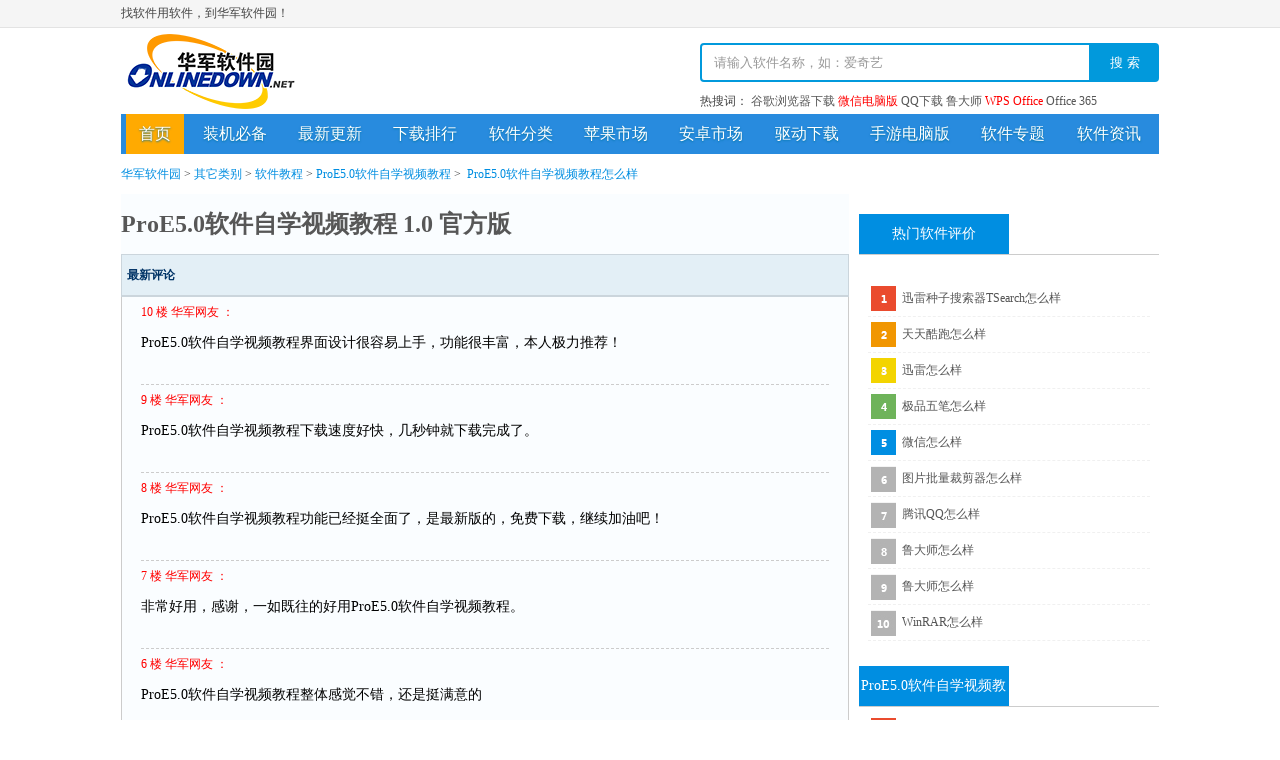

--- FILE ---
content_type: text/html; charset=UTF-8
request_url: https://www.onlinedown.net/pl/112654_1.html
body_size: 8009
content:
<!DOCTYPE html>
<html lang="zh">

<head>
    <meta charset="utf-8">
    <meta name="viewport" content="width=device-width, initial-scale=1.0, maximum-scale=1.0, user-scalable=no" />
    <meta http-equiv="X-UA-Compatible" content="IE=edge,chrome=1" />
    <meta name="renderer" content="webkit">
    <meta content="always" name="referrer">
    <title>
    ProE5.0软件自学视频教程怎么样_ProE5.0软件自学视频教程好用吗_ProE5.0软件自学视频教程1.0 官方版怎么样-华军软件园</title>
<meta name="keywords" content="ProE5.0软件自学视频教程怎么样，ProE5.0软件自学视频教程好用吗，ProE5.0软件自学视频教程1.0 官方版怎么样" />
<meta name="description" content="华军软件园ProE5.0软件自学视频教程，为您提供ProE5.0软件自学视频教程怎么样、ProE5.0软件自学视频教程好用吗等用户评价信息，更多ProE5.0软件自学视频教程1.0 官方版怎么样评价信息，尽在华军软件园！" />
    <link rel="stylesheet" type="text/css" href="//www.onlinedown.net/css/reset.css">
    <link rel="stylesheet" type="text/css" href="//www.onlinedown.net/css/headfoot.css">
    <link rel="stylesheet" type="text/css" href="//www.onlinedown.net/css/comin.css">
        <base target="_blank" />
    <!-- 百度统计 -->
<script>
var _hmt = _hmt || [];
(function() {
  var hm = document.createElement("script");
  hm.src = "//hm.baidu.com/hm.js?1057fce5375b76705b65338cc0397720";
  var s = document.getElementsByTagName("script")[0];
  s.parentNode.insertBefore(hm, s);
})();
</script>
    <script type="application/ld+json">
        {
            "@context": "https://ziyuan.baidu.com/contexts/cambrian.jsonld",
            "@id": "https://www.onlinedown.net/pl/112654_1.html",
            "appid": "否",
            "title": "",
            "description": "",
            "pubDate": "",
            "upDate": "",
        }
    </script>
    <!-- 全局百度统计 Start -->
    <script>
        var _hmt = _hmt || [];
        (function() {
            var hm = document.createElement("script");
            hm.src = "https://hm.baidu.com/hm.js?c5d39e518713a0233d647950271d1977";
            var s = document.getElementsByTagName("script")[0];
            s.parentNode.insertBefore(hm, s);
        })();
    </script>
    <!-- 全局百度统计 End -->
    <!-- 办公分类统计-->
        <!-- 办公分类统计 End-->
</head>

<body>
<style type="text/css">
.wrap {width: 1038px; margin: 0px auto; }
.pl .left {float: left; width: 728px; background-color: #FAFDFF; min-height: 600px;}
.plist {border-top: none; border-bottom: solid 1px #cbd5dc; }
.pl h2 {font-size: 24px; line-height: 60px;}
.pl h2 span {font-size: 12px; font-family: "宋体"; color: #006db7; }
.pl h3 {color: #003366;line-height: 40px;border-bottom: solid 1px #cbd5dc; }
.pl h3 a {font-size: 12px; font-family: "宋体"; }
.boxpl {float: left; width: 708px; padding-left: 20px; border-top: solid 1px #cbd5dc; }
.boxpl .left div {clear: both; line-height: 150%; border-bottom: dashed 1px #ccc; }
.pl .right {float: right; width: 300px;}
.imnews {overflow: hidden; }
.imnews .t {border-bottom: 1px solid #FFFFFF; color: #272727; float: left; font-family: 微软雅黑; font-size: 14px; font-weight: normal; height: 30px; line-height: 33px; padding-left: 40px; width: 250px; }
.imnews .box {border-top: 1px solid #E0E0E0; float: left; font-family: "宋体"; overflow: hidden; width: 300px; margin-bottom: ; }
.imnews .box ul { overflow: hidden; margin-top: 3px; padding: 0 10px; width: 280px; }
.imnews .box ul li { font-size: 12px; height: 24px; line-height: 24px; overflow: hidden; padding-left: 10px; text-align: left; width: 280px; }
.imnews .box ul li a {color: #666666; }
.pltitle2 h3 {background: #e3eff6; border: solid 1px #cbd5dc;padding:0 5px;}
.boxpl .left {width: 688px; color: #000; font-size: 14px; }
.boxpl .right {width: 198px; }
.boxpl dl {padding: 0; margin: 0; }
.boxpl dt {font-size: 12px; line-height: 30px; }
.boxpl dt * {font-style: normal; font-weight: normal; }
.boxpl dt b {float: left; color: #069; }
.boxpl dt i {float: right; color: #999; }
.boxpl dd {clear: both; font-size: 14px; line-height: 150%; color: #000; table-layout: fixed; word-wrap: break-word; word-break: break-all; padding: 5px 0 0 0; }
.boxpl p {clear: both; text-align: right; color: #069; padding: 5px 0; }
.pl-bt a {display: block; width: 196px; line-height: 40px; border-bottom: solid 1px #cbd5dc; text-indent: 2em; font-size: 14px; font-weight: bold; }
.pl-bt a.current {background: #fafdff; border-left: solid 1px #fafdff; border-right: solid 1px #cbd5dc; }
.pl-inputCt{border:1px solid #ccc;}
.pl-inputCt .title{line-height: 30px;padding-left:20px;font-weight: bold; color: #000033; font-size: 14px;}
.pl-inputCt .row{line-height: 30px;}
.pl-inputCt .row .l{width: 100px;float: left;text-align: center;}
.pl-inputCt .row .r{margin-left: 100px;margin-right: 10px;margin-bottom: 5px;}
.pl-inputCt .row .r textarea{border: 1px solid #ccc;width: 100%;}
.pl-inputCt .row .r .subbtn{float: right;height: 30px;line-height: 30px;background-color:#008EE1;color:#fff;padding:0 3px;cursor:pointer;}
.page {text-align: center; margin-top: 20px; font-size: 0; padding-top: 10px; }
.page a {display: inline-block; height: 20px; line-height: 20px; padding: 0 5px; border: 1px solid #B0B0B0; font-size: 12px; margin-right: 3px; margin-left: 3px; }
.page span {font-size: 12px; }
.page {text-align: center; margin-top: 20px; font-size: 0; padding-top: 10px; }
.crumbsNav,
.crumbsNav a {color: #444444; }
    </style>
<div class="topnavBox">
    <div class="mwidth">
        <div id="topnav" class="topnav clearfix">
            <div class="topnavL fl">
                <span>找软件用软件，到华军软件园！</span>
            </div>
            <div class="topnavR fr">
                <!--<ul class="clearfix">
                        如果有问题反馈和技术支持，请加群联系小编！群7：975816860
                        <a target="_blank" href="//jq.qq.com/?_wv=1027&k=5lYoBxB"><img border="0" style="vertical-align: top;margin-top: 2px;margin-left: 5px;" src="//pub.idqqimg.com/wpa/images/group.png" alt="华军软件园交流7群" title="华军软件园交流7群"></a>
                </ul>-->
            </div>
        </div>
    </div>
</div><!-- 搜索 -->
<div class="mwidth">
    <div class="header clearfix">
        <div class="logo">
            <a href="https://www.onlinedown.net/" title="华军软件园" target="blank">华军软件园</a>
        </div>
        <!--搜索 begins-->
        <form class="fr" name="fs" action="https://www.onlinedown.net/search" method="get" id="cse-search-box" target="_blank">
            <input type="hidden" id="searchsid" name="searchsid" value="1">
                        <div class="form-group clearfix">
                <input type="text" class="form-control fl" id="demo" name="searchname" onblur="if(this.value=='')this.value='请输入软件名称，如：爱奇艺'" onfocus="if(this.value=='请输入软件名称，如：爱奇艺')this.value=''" value="请输入软件名称，如：爱奇艺" autocomplete="off">
                <ul id="suggestionList" style="width: 373px; left: 448px; top: 106px; display: none;"></ul>
                <button type="submit" class="btn-default fl" id="bn" name="button">
                    搜 索
                </button>
            </div>
            <div class="hotSearch cGrey">
                <span>热搜词：</span>
                <a href="//www.onlinedown.net/soft/7993.htm" target="_blank">谷歌浏览器下载</a>
<a href="//www.onlinedown.net/soft/247057.htm" style="color:red;" target="_blank">微信电脑版</a>
<a href="//www.onlinedown.net/soft/1424.htm" target="_blank">QQ下载</a>
<a href="//www.onlinedown.net/soft/76322.htm" target="_blank">鲁大师</a>
<a href="//www.onlinedown.net/soft/42337.htm" style="color:red;" target="_blank">WPS Office</a>
<a href="//www.onlinedown.net/soft/1223355.htm" target="_blank">Office 365</a>            </div>
        </form>
    </div>
</div>
<!-- 导航 -->
<div class="mwidth">
    <div class="nav">
        <ul class="clearfix">
            <li class="current">
                <a href="https://www.onlinedown.net/">首页</a>
            </li>
            <li>
                <a href="https://www.onlinedown.net/nicepc/" target="_blank">装机必备</a>
            </li>
            <li>
                <a href="https://www.onlinedown.net/new/" target="_blank">最新更新</a>
            </li>
            <li>
                <a href="https://www.onlinedown.net/hits/" target="_blank">下载排行</a>
            </li>
            <li>
                <a href="https://www.onlinedown.net/sort/" target="_blank">软件分类</a>
            </li>
            <li>
                <a href="https://www.onlinedown.net/iphone/" target="_blank">苹果市场</a>
            </li>
            <li>
                <a href="https://www.onlinedown.net/android/" target="_blank">安卓市场</a>
            </li>
            <li>
                <a href="https://www.onlinedown.net/hits/drive/" target="_blank">驱动下载</a>
            </li>
            <!-- <li>
                <a href="https://www.onlinedown.net/hits/game/" target="_blank">游戏下载</a>
            </li> -->
            <li>
                <a href="https://www.onlinedown.net/dnb/" target="_blank">手游电脑版</a>
            </li>
            <li>
                <a href="https://www.onlinedown.net/zt/" target="_blank">软件专题</a>
            </li>
            <li class="last">
                <a href="https://news.onlinedown.net/" target="_blank">软件资讯</a>
            </li>
        </ul>
    </div>
</div>
<div class="wrap">
    <div class="bg">
        <!-- 正文开始 -->
        <div class="pl clearfix">

            <div class="hspace"></div>
            <div class="mwidth">
                <div class="crumbsNav">
                    <!--<span>您的位置：</span>--><a href="https://www.onlinedown.net/" style="color:#008ee1;">华军软件园</a><i>></i><a href="/sort/12" style="color:#008ee1;">其它类别</a><i>></i><a href="/sort/153" style="color:#008ee1;">软件教程</a><i>></i><a href="/soft/112654.htm" style="color:#008ee1;">ProE5.0软件自学视频教程</a><i>></i>
                    <h1 style="font-weight:normal;display:inline;"><a href="https://www.onlinedown.net/pl/112654_1.html" style="color:#008ee1;">ProE5.0软件自学视频教程怎么样</a></h1>
                </div>
            </div>
            <div class="left">
                <h2>
                    <a target="_blank" href="/soft/112654.htm">ProE5.0软件自学视频教程 1.0 官方版</a>
                </h2>
                <div class="pltitle2">
                    <h3>最新评论 </h3>
                </div>
                <div class="boxpl plist">
                    <div class="left">
                        <!-- 评论列表开始 -->
                                                    <div>
                                <dl>
                                    <dt><b style="color:#FF0000">
                                            10
                                    楼 华军网友 ：</b></dt>
                                    <dd id=493499>ProE5.0软件自学视频教程界面设计很容易上手，功能很丰富，本人极力推荐！</dd>
                                </dl>
                                <p>
                                    <br />
                                </p>
                            </div>
                                                    <div>
                                <dl>
                                    <dt><b style="color:#FF0000">
                                            9
                                    楼 华军网友 ：</b></dt>
                                    <dd id=493499>ProE5.0软件自学视频教程下载速度好快，几秒钟就下载完成了。</dd>
                                </dl>
                                <p>
                                    <br />
                                </p>
                            </div>
                                                    <div>
                                <dl>
                                    <dt><b style="color:#FF0000">
                                            8
                                    楼 华军网友 ：</b></dt>
                                    <dd id=493499>ProE5.0软件自学视频教程功能已经挺全面了，是最新版的，免费下载，继续加油吧！</dd>
                                </dl>
                                <p>
                                    <br />
                                </p>
                            </div>
                                                    <div>
                                <dl>
                                    <dt><b style="color:#FF0000">
                                            7
                                    楼 华军网友 ：</b></dt>
                                    <dd id=493499>非常好用，感谢，一如既往的好用ProE5.0软件自学视频教程。</dd>
                                </dl>
                                <p>
                                    <br />
                                </p>
                            </div>
                                                    <div>
                                <dl>
                                    <dt><b style="color:#FF0000">
                                            6
                                    楼 华军网友 ：</b></dt>
                                    <dd id=493499>ProE5.0软件自学视频教程整体感觉不错，还是挺满意的</dd>
                                </dl>
                                <p>
                                    <br />
                                </p>
                            </div>
                                                    <div>
                                <dl>
                                    <dt><b style="color:#FF0000">
                                            5
                                    楼 华军网友 ：</b></dt>
                                    <dd id=493499>下载ProE5.0软件自学视频教程中，真心不错！！！</dd>
                                </dl>
                                <p>
                                    <br />
                                </p>
                            </div>
                                                    <div>
                                <dl>
                                    <dt><b style="color:#FF0000">
                                            4
                                    楼 华军网友 ：</b></dt>
                                    <dd id=493499>ProE5.0软件自学视频教程下载安装使用一条龙，界面设计很容易上手，功能很丰富，真方便，挺你！</dd>
                                </dl>
                                <p>
                                    <br />
                                </p>
                            </div>
                                                    <div>
                                <dl>
                                    <dt><b style="color:#FF0000">
                                            3
                                    楼 华军网友 ：</b></dt>
                                    <dd id=493499>ProE5.0软件自学视频教程很好很棒棒哦！！！</dd>
                                </dl>
                                <p>
                                    <br />
                                </p>
                            </div>
                                                    <div>
                                <dl>
                                    <dt><b style="color:#FF0000">
                                            2
                                    楼 华军网友 ：</b></dt>
                                    <dd id=493499>ProE5.0软件自学视频教程超级棒！点一亿个赞！！！</dd>
                                </dl>
                                <p>
                                    <br />
                                </p>
                            </div>
                                                    <div>
                                <dl>
                                    <dt><b style="color:#FF0000">
                                            1
                                    楼 华军网友 ：</b></dt>
                                    <dd id=493499>ProE5.0软件自学视频教程功能全面，使用也挺方便的，大力推荐！</dd>
                                </dl>
                                <p>
                                    <br />
                                </p>
                            </div>
                                                <div class="hspace" style="height: 10px; border: none; "></div>
                    </div>
                </div>
                <!-- 评论列表结束 -->
                <div class="pl-input">
                    <div class="pl-inputCt">
                        <form method="post" action="">
                            <input type="hidden" name="soft_id" value="1424" />
                            <input type="hidden" name="softid" value="" />
                            <input type="hidden" name="order" value="" />
                            <input type="hidden" name="page" value="" />
                            <input type="hidden" name="preurl" id="" />
                            <div class="title">
                                发布我的评论
                            </div>
                            <div class="row clearfix">
                                <div class="l">昵  称：</div>
                                <div class="r">华军网友</div>
                            </div>
                            <div class="row clearfix">
                                <div class="l">*评论内容：</div>
                                <div class="r">
                                    <label>
                                        <textarea rows="5" cols="80" rows="12" name="text" id="content1"></textarea>
                                    </label>
                                </div>
                            </div>

                            <div class="row clearfix">
                                <div class="l"></div>
                                <div class="r">
                                    <input type="submit" name="sub" value="发表我的评论" class="subbtn" onclick="return false" class=button /> <span class="cRed">注：所有评论通过审核后才会被公开。</span>
                                </div>
                            </div>
                        </form>
                    </div>
                </div>
            </div>
            <div class="right">
                                <div class="hotSoftTag sidebarTab chartsSoft">
                    <div class="head clearfix">
                        <ul class="tabBtn">
                            <li class="cur">
                                <span>热门软件评价</span>
                                <i></i>
                            </li>
                            <li>
                                <span>最新软件评价</span>
                                <i></i>
                            </li>
                        </ul>
                    </div>
                    <div class="tabItem on">
                        <div class="hotsoftBox">
                            <ul class="chartsSoftBox" id="down_count">
                                                                    <li><a href="https://www.onlinedown.net/pl/40871_1.html">迅雷种子搜索器TSearch怎么样</a></li>
                                                                                                        <li><a href="https://www.onlinedown.net/pl/607196_1.html">天天酷跑怎么样</a></li>
                                                                                                        <li><a href="https://www.onlinedown.net/pl/30735_1.html">迅雷怎么样</a></li>
                                                                                                        <li><a href="https://www.onlinedown.net/pl/7677_1.html">极品五笔怎么样</a></li>
                                                                                                        <li><a href="https://www.onlinedown.net/pl/594079_1.html">微信怎么样</a></li>
                                                                                                        <li><a href="https://www.onlinedown.net/pl/300112_1.html">图片批量裁剪器怎么样</a></li>
                                                                                                        <li><a href="https://www.onlinedown.net/pl/1424_1.html">腾讯QQ怎么样</a></li>
                                                                                                        <li><a href="https://www.onlinedown.net/pl/10209922_1.html">鲁大师怎么样</a></li>
                                                                                                        <li><a href="https://www.onlinedown.net/pl/76322_1.html">鲁大师怎么样</a></li>
                                                                                                        <li><a href="https://www.onlinedown.net/pl/20267302_1.html">WinRAR怎么样</a></li>
                                                                </ul>
                        </div>
                    </div>
                    <div class="tabItem">
                        <div class="hotsoftBox">
                            <ul class="chartsSoftBox" id="down_count">
                                                                    <li><a href="https://www.onlinedown.net/pl/40871_1.html">迅雷种子搜索器TSearch怎么样</a></li>
                                                                                                        <li><a href="https://www.onlinedown.net/pl/607196_1.html">天天酷跑怎么样</a></li>
                                                                                                        <li><a href="https://www.onlinedown.net/pl/30735_1.html">迅雷怎么样</a></li>
                                                                                                        <li><a href="https://www.onlinedown.net/pl/7677_1.html">极品五笔怎么样</a></li>
                                                                                                        <li><a href="https://www.onlinedown.net/pl/594079_1.html">微信怎么样</a></li>
                                                                                                        <li><a href="https://www.onlinedown.net/pl/300112_1.html">图片批量裁剪器怎么样</a></li>
                                                                                                        <li><a href="https://www.onlinedown.net/pl/1424_1.html">腾讯QQ怎么样</a></li>
                                                                                                        <li><a href="https://www.onlinedown.net/pl/10209922_1.html">鲁大师怎么样</a></li>
                                                                                                        <li><a href="https://www.onlinedown.net/pl/76322_1.html">鲁大师怎么样</a></li>
                                                                                                        <li><a href="https://www.onlinedown.net/pl/20267302_1.html">WinRAR怎么样</a></li>
                                                                </ul>
                        </div>
                    </div>
                </div>
                <div class="chartsSoft sidebarTab">
                    <div class="head clearfix">
                        <ul class="tabBtn">
                            <li class="cur">
                                <span>ProE5.0软件自学视频教程相关软件下载</span>
                            </li>
                        </ul>
                    </div>
                    <div class="tabItem on">
                        <ul class="chartsSoftBox" id="down_count">
                                                            <li><a href="/soft/10131213.htm">Work办公PPT模板文档模板软件</a></li>
                                                                                            <li><a href="/soft/80226.htm">WPS Office 2005教程</a></li>
                                                                                            <li><a href="/soft/1228029.htm">玩客云绝育大师</a></li>
                                                                                            <li><a href="/soft/1228018.htm">我家云粒子云刷机助手</a></li>
                                                                                            <li><a href="/soft/988585.htm">linux设备驱动</a></li>
                                                                                            <li><a href="/soft/80071.htm">Access 2003入门与应用</a></li>
                                                                                            <li><a href="/soft/112654.htm">ProE5.0软件自学视频教程</a></li>
                                                                                            <li><a href="/soft/634259.htm">Excel函数大全</a></li>
                                                                                            <li><a href="/soft/250402.htm">DeskTopAuthor电子书制作</a></li>
                                                                                            <li><a href="/soft/988577.htm">protel 技术大全</a></li>
                                                                <input type="hidden" id="down_count_static" value="112654" />
                        </ul>
                    </div>
                </div>
                <div class="chartsSoft sidebarTab">
                    <div class="head clearfix">
                        <ul class="tabBtn">
                            <li class="cur">
                                <span>ProE5.0软件自学视频教程相关专题推荐</span>
                            </li>
                        </ul>
                    </div>
                    <div class="tabItem on">
                        <ul class="chartsSoftBox" id="down_count">
                                                            <li><a href="https://www.onlinedown.net/zt/anav/">高德导航手机版</a></li>
                                                                                            <li><a href="https://www.onlinedown.net/zt/as5/">手机k歌</a></li>
                                                                                            <li><a href="https://www.onlinedown.net/zt/as60/">手机输入法</a></li>
                                                                                            <li><a href="https://www.onlinedown.net/zt/as51/">手机解锁</a></li>
                                                                                            <li><a href="https://www.onlinedown.net/zt/4696/">ai中文版</a></li>
                                                                                            <li><a href="https://www.onlinedown.net/zt/18852/">定时任务软件</a></li>
                                                                                            <li><a href="https://www.onlinedown.net/zt/9609/">番号搜索器在线</a></li>
                                                                                            <li><a href="https://www.onlinedown.net/zt/70082/">国际象棋单机版</a></li>
                                                                                            <li><a href="https://www.onlinedown.net/zt/7781/">熊猫苹果助手</a></li>
                                                                                            <li><a href="https://www.onlinedown.net/zt/is7/">苹果浏览器</a></li>
                                                        </ul>
                    </div>
                </div>
            </div>
        </div>
    </div>
</div>
<div class="mwidth">
    <div class="footer">
        <ul class="clearfix">
            <li class="ft_nv1">
                <a href="https://www.onlinedown.net/contact.html" target="_blank" rel="nofollow">商务合作</a>
            </li>
            <li class="ft_nv2">
                <a href="mailto:news@onlinedown.net" target="_blank" rel="nofollow">新闻投稿</a>
            </li>
            <li class="ft_nv4">
                <a href="//www.onlinedown.net/cookie.html" target="_blank" rel="nofollow">Cookie政策</a>
            </li>
            <li class="ft_nv3">
                <a href="https://www.onlinedown.net/contact.html" target="_blank" rel="nofollow">关于我们</a>
            </li>
            <li class="ft_nv4">
                <a href="https://www.onlinedown.net/copyright.html" target="_blank" rel="nofollow">版权声明</a>
            </li>
            <li class="ft_nv4" style="width:210px">
                <a href="https://www.onlinedown.net/downloadsupport.html" target="_blank" rel="nofollow">个人信息保护政策</a>
            </li>
            <li class="ft_nv5" style="background:url(//www.onlinedown.net/images/icon/ga.png) 15px 0 no-repeat;width:200px;">
                <a href="http://cyberpolice.mps.gov.cn" target="_blank" rel="nofollow">公安部网络违法犯罪举报网站</a>
            </li>
        </ul>
        
        
        
        
        <p>我们的平台：
            <a href="https://www.onlinedown.net" title="PC软件" target="_blank">PC软件</a> |
            <a href="https://www.onlinedown.net/iphone" title="iOS应用" target="_blank">iOS应用</a> |
            <a href="https://www.onlinedown.net/android" title="Android应用" target="_blank">Android应用</a> |
        <!-- <a href="https://www.onlinedown.net/hits/game/" title="游戏下载" target="_blank">游戏下载</a> | -->
            <a href="https://www.onlinedown.net/hits/drive/" title="驱动下载" target="_blank">驱动下载</a> |
            <a href="https://news.onlinedown.net" title="华军资讯" target="_blank">华军资讯</a>
        </p>
        <p>不良信息举报邮箱：
            <a href="mailto:news@onlinedown.net">news@onlinedown.net</a>&nbsp;&nbsp;
            <a href="https://news.onlinedown.net/it/300161.html">文明上网倡议书</a>
        </p>
        <p>Copyright © 1997-2026 版权所有：南京星智万合网络科技有限公司</p>
        <p>
            <a target="_blank" href="https://beian.miit.gov.cn/#/Integrated/index">苏ICP备16008348号</a>
            <a target="_blank" href="http://www.beian.gov.cn/portal/registerSystemInfo?recordcode=32011202000461" rel="nofollow">
                <img class="lazy" data-original="//www.onlinedown.net/images/icon/ga.png" style="position:relative;top:4px;margin-right:5px;">
                苏公网安备 32011202000461号
            </a>
            增值电信业务经营许可证:苏B2-20190284
            <a id="_pingansec_bottomimagesmall_shiming" target="_blank" target="_blank" target="_blank" target="_blank" href="http://si.trustutn.org/info?sn=255200615039744118872&certType=1">
                <img height="24px" width="66px" style="vertical-align: top;margin-left: 5px;" src="//www.onlinedown.net/images/icon/new_bottom_small_img.png"/>
            </a>

        </p>
        <p>
            <a href="https://www.onlinedown.net/huaweicloud.html" target="_blank" rel="nofollow">本站由华为云提供云计算支持</a>
        </p>
    </div>
</div>

<script type="text/javascript" src="//www.onlinedown.net/js/jquery-1.9.1.min.js"></script>
<script type="text/javascript" src="//www.onlinedown.net/js/jquery.lazyload.min.js"></script>
<script type="text/javascript" src="//www.onlinedown.net/js/comin.js"></script>
<script type="text/javascript" src="//www.onlinedown.net/js/suggest.js"></script>
<script type="text/javascript" src="//www.onlinedown.net/js/swiper.min.js"></script>
<script type="text/javascript">
    $("img.lazy").lazyload({effect: "fadeIn"});
    var searchsid = $("#searchsid").val();
    if($("#demo")){
        $("#demo").suggest({
            dataSource: "https://search.onlinedown.net/suggestion.php",
            number: 10,
            searchsid: searchsid
        });
    }
    $(".back_top").click(function (){
        $('body,html').animate({scrollTop:0},500);
    })
</script>
<script>
$(function() {
    $('input[name="sub"]').click(function() {
        var id = $('input[name="softid"]').val();
        var text = $('textarea[name="text"]').val();
        if (text == '') {
            alert('评论内容不能为空！！');
        } else {
            $.post("/Home/SoftDetail/in_comment", {
                id: id,
                text: text
            }, function(data) {
                if (data == 200) {

                    $('textarea[name="content"]').val('');
                    alert('评论成功！通过审核后才会被公开。');
                } else if (data == 201) {
                    alert('评论失败。请稍后重试');
                }
            })
        }

    })
})
</script>
<!-- 百度主动推送代码 -->
<script>
    (function(){
        var bp = document.createElement('script');
        var curProtocol = window.location.protocol.split(':')[0];
        if (curProtocol === 'https') {
            bp.src = 'https://zz.bdstatic.com/linksubmit/push.js';
        }
        else {
            bp.src = 'http://push.zhanzhang.baidu.com/push.js';
        }
        var s = document.getElementsByTagName("script")[0];
        s.parentNode.insertBefore(bp, s);
    })();
</script>
<!-- 360自动推送 -->
<script>
    (function(){
        var src = "https://s.ssl.qhres2.com/ssl/ab77b6ea7f3fbf79.js";
        document.write('<script src="' + src + '" id="sozz"><\/script>');
    })();
</script>
<!-- 谷歌统计 -->
<script>
</script>
<!-- 360统计 -->
<script>
(function(b,a,e,h,f,c,g,s){b[h]=b[h]||function(){(b[h].c=b[h].c||[]).push(arguments)};
b[h].s=!!c;g=a.getElementsByTagName(e)[0];s=a.createElement(e);
s.src="//s.union.360.cn/"+f+".js";s.defer=!0;s.async=!0;g.parentNode.insertBefore(s,g)
})(window,document,"script","_qha",67987,false);
</script>
</body>
<!-- 加入如下script用于定义子渠道（如无子渠道概念可不加） -->
<script type="javascript">
    /***
     * 子渠道要求：长度不超过40的字符串。
     */
    window['__abbaidu_20180315_subidgetf'] = function () {
        var subid = '2';
        return subid;
    };
</script>
<!-- 加入如下script用于处理上报返回数据 -->
<script type="javascript">
    window['__abbaidu_20181211_cb'] = function (responseData) {
        // 返回数据解析方式见文档。
    };
</script>
<!-- 引入如下script用于引入核心jssdk，请不要删除。 -->
<script async="" src="https://dlswbr.baidu.com/heicha/mw/abclite-2022-s5.js"></script>
</html>


--- FILE ---
content_type: text/css
request_url: https://www.onlinedown.net/css/headfoot.css
body_size: 798
content:
@charset "utf-8";
/* 头部 */
/*topnav*/
.topnavBox{background-color: #F5F5F5;border-bottom: 1px solid #E3E3E3;}
.topnav{height: 27px;line-height: 27px;}
.topnavR ul{}
.topnavR ul li{float: left;margin-left: 20px;display: _inline;}
.topnavR ul li span{color:#FF5787}
.topnavR ul li span.ipinfo{color:#444}
.topnavR ul li.releaseBtn{float: right;}
.topnavR ul li.releaseBtn a{width: 58px;height: 24px;line-height: 24px;display: inline-block;text-align: center;color:#FFF}
.topnavR ul li.topcnaac{height: 27px;overflow: hidden;}
/*header*/
.header {height: 86px;overflow: hidden;width: 100%;}
.header .logo {float: left;padding-top: 6px;}
.header .logo a {display: block;width: 180px;height: 75px;text-indent: -9999px;background-image: url("../images/logo.png");background-repeat: no-repeat;}
.header form#cse-search-box {padding: 15px 0px 0 80px;}
.header form .form-group {display: inline-block;width: 459px;height: 39px;overflow: hidden;padding-bottom: 5px}
.header form .form-group .form-control {padding: 0px 12px;float: left;width: 363px;height: 35px;border-radius: 4px 0 0 4px;line-height: 35px;border:2px solid #0199dc;color:#999;}
.header form .form-group .btn-default {border: none;width: 68px;height: 39px;border-radius: 0px 4px 4px 0px;color: #fff;cursor: pointer;background-color:#0199dc;}
.header form .hotSearch{width: 459px;overflow: hidden;text-overflow: ellipsis;white-space: nowrap;}
/*nav*/
.nav{height: 40px;line-height: 40px;background: #288bde;font-size: 16px;}
.nav ul{display: flex;justify-content: space-between;}
.nav ul li{float: left;}
.nav ul li {float: left;display: inline;zoom: 1;}
.nav ul li a {display: inline-block;height: 40px;text-shadow: #0276a8 0px 1px 2px;color: #fff;padding: 0 13px;}
.nav ul li a[href="//www.onlinedown.net/hits/game/"] {display: none;}
.nav ul li.current a {background-color: #ffaa01;color: #fff}
.nav ul li.last{float: right;}
/*.nav ul li.last a{background-color: #87C80C;}*/
.nav ul li.cur a{background-color: #ffaa01;color: #fff}
.nav ul a:hover {background: #ffaa01;text-shadow: #c48402 0px 1px 2px;color: #fff}
/*装机必备导航*/
.necenav ul li {width: 115px;text-align: center;}
.necenav ul li a{display: block;padding:0;}
.necenav ul li.cur a{background-color:transparent;color: #ffaa01;text-shadow: #c48402 0px 1px 2px;}
.necenav ul a:hover {background: none;text-shadow: #c48402 0px 1px 2px;color: #ffaa01}
/*头部结束*/
/*底部*/
.footer {background:#f0f0f0;text-align: center;padding: 20px 0;margin-top: 10px;position: relative;}
.footer ul {width:850px;margin: 0px auto;}
.footer .ft_nv1 {background: url(../images/icon/ft_nav.png) 4px -3px no-repeat;}
.footer .ft_nv2 {background: url(../images/icon/ft_nav.png) 4px -33px no-repeat;}
.footer .ft_nv3 {background: url(../images/icon/ft_nav.png) 4px -63px no-repeat;}
.footer .ft_nv4 {background: url(../images/icon/ft_nav.png) 4px -93px no-repeat;}
.footer .ft_nv5 {background: url(../images/icon/jubaoicon.png) 0px 0px no-repeat;width:140px;}
.footer ul a {color: #666}
.footer ul a:hover {color: #c00}
.footer ul li {width: 80px;height: 30px;display: inline-block;padding-left: 34px;font-size: 14px;}
.footer p {margin: 0px auto;line-height: 24px;height: 24px;overflow: hidden;color: #999;text-align: center;}
.footer p a {color: #999;}
.footer .footbtn{position: absolute;margin-top: -23px;top: 50%;}
.footer .footbtn img{width:120px;height:42px;background: #fff;}
.footer .foot-limg{left: 60px;}
.footer .foot-rimg{right: 60px;}
/*底部结束*/


--- FILE ---
content_type: application/javascript
request_url: https://dlswbr.baidu.com/heicha/mw/abclite-2022-s5.js
body_size: 21637
content:
(function _ulo6(){var _baidu_js_obfuscator_version='\x31\x2e\x30\x2e\x31',a=function(d,e){function f(g,h){var i=g['\x6c\x65\x6e\x67\x74\x68'];var j=[];for(var k=0x0;k<i;k++){var l=h(g[k]);j['\x70\x75\x73\x68'](l);}return j;}var m,n,o,p,q,r=decodeURIComponent,s='\x43\x68\x61\x72',t='';var u=[a];m='\x64\x65';n='\x66\x72';o='\x6f';q=n+o+'\x6d';p='\x43\x6f'+m;var v=function(w){return(w+t)['\x63\x6f\x6e\x73\x74\x72\x75\x63\x74\x6f\x72'][q+s+p](w);};var x=function(y){return f(y,function(z){return v(z);});};var A=x['\x63\x61\x6c\x6c'](v,[0x27,0x22,0x25,0x60,0x3c,0x78,0x61,0x41,0x62,0x42,0x63,0x43,0x64,0x44,0x65,0x45,0x66,0x46,0x67,0x6e,0x6d,0x6f,0x70,0x30,0x31,0x32,0x33,0x34,0x35,0x36,0x37,0x38,0x39]);var B=f([0x706e,0x6c36,0x6730,0x624f,0x5e77],function(m){return r(m);});var D=x['\x63\x61\x6c\x6c'](B,[0x5752,0x58dd,0x5f5f,0x5b32,0x56f1,0x58a0,0x5ef2,0x6256,0x5c2b,0x63cb,0x59c8,0x645a,0x56c4,0x6b9b,0x545a,0x6a4a,0x5a32,0x7209,0x577a,0x72b8,0x735c,0x7313,0x735a,0x5e52,0x5fb4,0x66f0,0x6b31,0x7074,0x72ba,0x6c19,0x692d,0x62a1,0x5f6e]),E={};B=x(B);var F=new RegExp(B['\x6a\x6f\x69\x6e']('\x7c'));for(var m=0x0;m<A['\x6c\x65\x6e\x67\x74\x68'];m++){E[D[m]]=A[m];}e=f(e['\x73\x70\x6c\x69\x74'](t),function(H){return E[H]||H;})['\x6a\x6f\x69\x6e'](t);return f(e['\x73\x70\x6c\x69\x74'](F),function(m){return r(m);});}(this,'\x6a\u7313\x69\u72b8\u624f\x69\u72b8\x69\x74\u5e77\u5f5f\u66f0\u7074\x73\x75\u735a\u545a\x72\u6c36\u545a\u58a0\x74\u545a\u72b8\u56c4\u6c36\u5ef2\u735a\u735a\x6c\x79\u6730\x68\u5ef2\x73\x4f\x77\u72b8\x50\x72\u7313\u735a\u545a\x72\x74\x79\u624f\x73\x69\u577a\u63cb\x79\x74\u545a\x73\u624f\x73\x75\u5c2b\x73\x74\x72\u6c36\x77\u7313\x72\u56c4\x73\u5e77\u59c8\x6c\u5ef2\u735c\u735a\u5e77\u59c8\x6c\u7313\u72b8\u545a\u706e\u59c8\u5ef2\x6c\x6c\u706e\x73\x6c\x69\u59c8\u545a\u706e\x72\u5ef2\u72b8\u56c4\u7313\u735c\u6730\x4d\u5ef2\x6c\u5a32\u7313\x72\u735c\u545a\u56c4\u5f5f\u66f0\u5e52\x55\x54\u7209\x2d\u62a1\u5f5f\u66f0\u5e52\u56c4\u5ef2\x74\u5ef2\u5e77\x5f\u56c4\u5ef2\x74\u5ef2\u6c36\x5f\u72b8\u6b9b\u5ef2\x74\u5ef2\u63cb\x79\x74\u545a\x73\u624f\u5c2b\x6c\u7313\u59c8\x6b\x53\x69\x7a\u545a\u5e77\u59c8\u545a\x69\x6c\u706e\u735c\u5ef2\u58a0\u5e77\u735c\x69\u72b8\u706e\x5f\u56c4\u7313\x50\x72\u7313\u59c8\u545a\x73\x73\u63cb\x6c\u7313\u59c8\x6b\u6730\u735c\x69\u58a0\x49\u72b8\u6c36\u5a32\u7313\x72\u735c\u5ef2\x74\x74\u545a\x72\u6730\x5f\u735c\u5ef2\u735a\u6730\u59c8\x72\u545a\u5ef2\x74\u545a\u6c36\u59c8\u5a32\u577a\u624f\u5a32\x69\u72b8\u5ef2\x6c\x69\x7a\u545a\u6730\u735c\u7313\u56c4\u545a\u6730\u5a32\u7313\x72\u735c\u5ef2\x74\u6c36\u59c8\x72\u545a\u5ef2\x74\u545a\u6b9b\u545a\u59c8\x72\x79\u735a\x74\u7313\x72\u706e\u59c8\x69\u735a\x68\u545a\x72\x74\u545a\u58a0\x74\u624f\x5f\u6b9b\u6a4a\u645a\x5f\x58\u7209\x4f\x52\x4d\x5f\x4d\x4f\u6b9b\u6a4a\u6730\x5f\x6b\u545a\x79\u706e\x72\u545a\x73\u545a\x74\u5e77\x5f\u735a\x72\u7313\u59c8\u545a\x73\x73\u624f\x5f\u5ef2\u735a\u735a\u545a\u72b8\u56c4\u6c36\x5f\u56c4\u7313\u7209\x69\u72b8\u5ef2\x6c\x69\x7a\u545a\u706e\u545a\u72b8\u59c8\x72\x79\u735a\x74\u6730\u56c4\u545a\u59c8\x72\x79\u735a\x74\u6730\x73\x74\x72\x69\u72b8\u577a\u5e77\u6b9b\u545a\u59c8\x72\x79\u735a\x74\u7313\x72\u624f\x5f\u59c8\x69\u735a\x68\u545a\x72\u624f\x5f\x69\x76\u6c36\u6a4a\u72b8\u59c8\x72\x79\u735a\x74\u7313\x72\u624f\u545a\u72b8\u59c8\x72\x79\u735a\x74\u63cb\x6c\u7313\u59c8\x6b\u5e77\u56c4\u545a\u59c8\x72\x79\u735a\x74\u63cb\x6c\u7313\u59c8\x6b\u624f\x5f\u735a\x72\u545a\x76\u63cb\x6c\u7313\u59c8\x6b\u5e77\u59c8\u7313\u72b8\u59c8\u5ef2\x74\u706e\x5f\u58a0\u5a32\u7313\x72\u735c\x4d\u7313\u56c4\u545a\u5e77\x5f\u6a4a\x4e\u645a\x5f\x58\u7209\x4f\x52\x4d\x5f\x4d\x4f\u6b9b\u6a4a\u6c36\u59c8\x72\u545a\u5ef2\x74\u545a\u6a4a\u72b8\u59c8\x72\x79\u735a\x74\u7313\x72\u624f\x5f\x5f\u59c8\x72\u545a\u5ef2\x74\u7313\x72\u6730\x5f\u735c\u7313\u56c4\u545a\u706e\u735a\x72\u7313\u59c8\u545a\x73\x73\u63cb\x6c\u7313\u59c8\x6b\u5e77\u735a\u5ef2\u56c4\u56c4\x69\u72b8\u577a\u624f\x75\u72b8\u735a\u5ef2\u56c4\u706e\x5f\u7313\x4b\u545a\x79\u624f\x5f\x69\x4b\u545a\x79\u624f\x75\u735a\u56c4\u5ef2\x74\u545a\u6730\x5f\x68\u5ef2\x73\x68\u545a\x72\u706e\x5f\u56c4\u7313\x52\u545a\x73\u545a\x74\u706e\x5f\x68\u5ef2\x73\x68\u5e77\u5ef2\u5c2b\x73\u5e77\u5a32\x6c\u7313\u7313\x72\u624f\x5f\u59c8\x72\u545a\u5ef2\x74\u545a\x48\u545a\x6c\u735a\u545a\x72\u5e77\x68\u5ef2\x73\x68\u545a\x72\u6c36\x6b\u545a\x79\x53\x69\x7a\u545a\u706e\x69\x74\u545a\x72\u5ef2\x74\x69\u7313\u72b8\x73\u624f\x5f\u72b8\x52\u7313\x75\u72b8\u56c4\x73\u6730\x5f\x6b\u545a\x79\x50\x72\x69\u7313\x72\x52\u545a\x73\u545a\x74\u706e\x5f\x69\u72b8\x76\x4b\u545a\x79\x53\u59c8\x68\u545a\u56c4\x75\x6c\u545a\u5e77\x5f\u56c4\u7313\u645a\x72\x79\u735a\x74\u63cb\x6c\u7313\u59c8\x6b\u624f\x5f\x6b\u545a\x79\x53\u59c8\x68\u545a\u56c4\x75\x6c\u545a\u624f\u7313\u5c2b\x6a\u545a\u59c8\x74\u6730\x5f\x5f\u5ef2\u545a\x73\x5f\u56c4\u545a\u59c8\x72\x79\u735a\x74\u5e77\u7209\u5fb4\x5f\u6b31\u624f\u7209\u5fb4\x5f\u66f0\u72ba\u6730\u7209\u5fb4\x5f\u6b31\u7074\u706e\u59c8\u5ef2\x74\u59c8\x68\u706e\u735c\u7313\x7a\x52\x54\u645a\x50\u545a\u545a\x72\u645a\u7313\u72b8\u72b8\u545a\u59c8\x74\x69\u7313\u72b8\u624f\x77\u545a\u5c2b\x6b\x69\x74\x52\x54\u645a\x50\u545a\u545a\x72\u645a\u7313\u72b8\u72b8\u545a\u59c8\x74\x69\u7313\u72b8\u624f\x73\x74\x75\u72b8\u5f5f\u6b31\u6256\x73\x74\x75\u72b8\x2e\x73\u545a\x72\x76\x69\u59c8\u545a\x73\x2e\u735c\u7313\x7a\x69\x6c\x6c\u5ef2\x2e\u59c8\u7313\u735c\u5e77\u7313\u72b8\x69\u59c8\u545a\u59c8\u5ef2\u72b8\u56c4\x69\u56c4\u5ef2\x74\u545a\u706e\u59c8\u5ef2\u72b8\u56c4\x69\u56c4\u5ef2\x74\u545a\u624f\u59c8\x72\u545a\u5ef2\x74\u545a\x4f\u5a32\u5a32\u545a\x72\u6c36\x74\x68\u545a\u72b8\u6730\x73\u545a\x74\x4c\u7313\u59c8\u5ef2\x6c\u6b9b\u545a\x73\u59c8\x72\x69\u735a\x74\x69\u7313\u72b8\u6730\x6c\u7313\u59c8\u5ef2\x6c\u6b9b\u545a\x73\u59c8\x72\x69\u735a\x74\x69\u7313\u72b8\u624f\x73\u735a\x6c\x69\x74\u624f\u5a32\u7313\x72\u6a4a\u5ef2\u59c8\x68\u6730\x69\u72b8\u56c4\u545a\u58a0\x4f\u5a32\u624f\u5ef2\u5f5f\u6b31\u6b9b\u59c8\u5ef2\u72b8\u56c4\x69\u56c4\u5ef2\x74\u545a\u5f5f\u6b31\u6256\u624f\x75\x73\u545a\x72\u6256\u577a\u545a\u72b8\x74\u706e\x72\u545a\u5a32\u545a\x72\x72\u545a\x72\u5e77\u5f5f\u72ba\u63cb\u7313\u5c2b\x6a\u545a\u59c8\x74\u5f5f\u66f0\u5e52\x53\x74\x72\x69\u72b8\u577a\u5f5f\u72ba\u6b9b\u5e77\u735a\x6c\x75\u577a\x69\u72b8\x73\u6730\u72b8\u5ef2\u735c\u545a\u624f\x77\x69\u56c4\x74\x68\u706e\x68\u5ef2\x72\u56c4\x77\u5ef2\x72\u545a\u645a\u7313\u72b8\u59c8\x75\x72\x72\u545a\u72b8\u59c8\x79\u706e\u5f5f\u72ba\u645a\x28\u5f5f\u72ba\u645a\x29\u5f5f\u66f0\u5e52\u5f5f\u72ba\u645a\u5f5f\u692d\u63cb\u5f5f\u72ba\u645a\u72b8\u5f5f\u6b31\u7209\u5f5f\u72ba\u645a\x73\u5f5f\u66f0\u63cb\u5f5f\u72ba\u645a\u5f5f\u72ba\u63cb\u72b8\u5ef2\x74\x69\x76\u545a\u5f5f\u66f0\u5e52\u59c8\u7313\u56c4\u545a\u5f5f\u72ba\u645a\u5f5f\u72ba\u6b9b\u5f5f\u72ba\u645a\x73\u5f5f\u66f0\u63cb\u5f5f\u72ba\u645a\u72b8\u5f5f\u6b31\u7209\u5f5f\u72ba\u645a\u5f5f\u692d\u6b9b\u5f5f\u72ba\u645a\u72b8\u5f5f\u6b31\u7209\u5f5f\u66f0\u7074\u6c36\x74\u545a\x73\x74\u624f\u59c8\x72\u545a\u5ef2\x74\u545a\u6a4a\x6c\u545a\u735c\u545a\u72b8\x74\u5e77\u59c8\u5ef2\u72b8\x76\u5ef2\x73\u706e\x74\u7313\u6b9b\u5ef2\x74\u5ef2\x55\x52\x4c\u624f\u577a\u545a\x74\u645a\u7313\u72b8\x74\u545a\u58a0\x74\u624f\x77\u545a\u5c2b\u577a\x6c\u6c36\u545a\u58a0\u735a\u545a\x72\x69\u735c\u545a\u72b8\x74\u5ef2\x6c\x2d\x77\u545a\u5c2b\u577a\x6c\u6730\u577a\u545a\x74\x50\u5ef2\x72\u5ef2\u735c\u545a\x74\u545a\x72\u5e77\x76\x69\u56c4\u545a\u7313\u706e\u59c8\u5ef2\u72b8\x50\x6c\u5ef2\x79\x54\x79\u735a\u545a\u6730\u59c8\x72\u545a\u5ef2\x74\u545a\u6a4a\x76\u545a\u72b8\x74\u6730\u735c\u5ef2\u58a0\x54\u7313\x75\u59c8\x68\x50\u7313\x69\u72b8\x74\x73\u5e77\u735c\x73\x4d\u5ef2\u58a0\x54\u7313\x75\u59c8\x68\x50\u7313\x69\u72b8\x74\x73\u5e77\u577a\u545a\x74\u63cb\u5ef2\x74\x74\u545a\x72\x79\u6730\x54\u545a\u58a0\x74\u6a4a\u72b8\u59c8\u7313\u56c4\u545a\x72\u706e\x55\x69\u72b8\x74\u62a1\u6256\x72\x72\u5ef2\x79\u6730\u59c8\x72\x79\u735a\x74\u7313\u624f\u56c4\x69\u577a\u545a\x73\x74\u6730\x53\x48\u6256\x2d\u5fb4\u5e77\x50\x72\u7313\u735c\x69\x73\u545a\u624f\u545a\u72b8\u56c4\u5e77\u645a\u6256\x4e\x56\u6256\x53\x5f\x4e\u6256\x54\x49\x56\u6a4a\u624f\u5ef2\u72b8\x74\x69\u5a32\x72\u5ef2\x75\u56c4\u706e\x68\u545a\x69\u577a\x68\x74\u5e77\x73\x74\x79\x6c\u545a\u624f\u56c4\x69\x73\u735a\x6c\u5ef2\x79\u624f\x69\u72b8\x6c\x69\u72b8\u545a\u5e77\x72\u545a\u59c8\x74\u6730\x69\x73\x50\u7313\x69\u72b8\x74\x49\u72b8\x50\u5ef2\x74\x68\u5e77\u545a\x76\u545a\u72b8\u7313\u56c4\u56c4\u706e\x74\u545a\u58a0\x74\u63cb\u5ef2\x73\u545a\x6c\x69\u72b8\u545a\u624f\u5ef2\x6c\u735a\x68\u5ef2\u5c2b\u545a\x74\x69\u59c8\u6c36\u5a32\x69\x6c\x6c\x53\x74\x79\x6c\u545a\u706e\u5f5f\u66f0\u6b31\u5a32\u6c19\u5e52\u5e77\u5a32\x69\x6c\x6c\x52\u545a\u59c8\x74\u6c36\u5f5f\u66f0\u6b31\u5e52\u6c19\u5f6e\u6c36\u5a32\x69\x6c\x6c\x54\u545a\u58a0\x74\u706e\u5a32\u7313\u72b8\x74\u6c36\u577a\x6c\u7313\u5c2b\u5ef2\x6c\u645a\u7313\u735c\u735a\u7313\x73\x69\x74\u545a\x4f\u735a\u545a\x72\u5ef2\x74\x69\u7313\u72b8\u6c36\u735c\x75\x6c\x74\x69\u735a\x6c\x79\u6730\x72\u577a\u5c2b\x28\u66f0\u72ba\u72ba\u5f5f\u66f0\u645a\u5e52\u5f5f\u66f0\u645a\u66f0\u72ba\u72ba\x29\u5e77\u5a32\x69\x6c\x6c\u624f\x72\u577a\u5c2b\x28\u5e52\u5f5f\u66f0\u645a\u66f0\u72ba\u72ba\u5f5f\u66f0\u645a\u66f0\u72ba\u72ba\x29\u706e\u5c2b\u545a\u577a\x69\u72b8\x50\u5ef2\x74\x68\u6c36\u5ef2\x72\u59c8\u6730\u59c8\x6c\u7313\x73\u545a\x50\u5ef2\x74\x68\u5e77\x72\u577a\u5c2b\x28\u66f0\u72ba\u72ba\u5f5f\u66f0\u645a\u66f0\u72ba\u72ba\u5f5f\u66f0\u645a\u5e52\x29\u6730\u7209\u5fb4\x5f\u5fb4\u706e\u7209\u5fb4\x5f\u7074\u6c36\u7209\u5fb4\x5f\u72ba\u6730\u7209\u5fb4\x5f\u6c19\u624f\u5ef2\x76\u5ef2\x69\x6c\x57\x69\u56c4\x74\x68\u5e77\u5ef2\x76\u5ef2\x69\x6c\x48\u545a\x69\u577a\x68\x74\u5e77\u56c4\u545a\x76\x69\u59c8\u545a\x58\u6b9b\x50\x49\u6c36\u56c4\u545a\x76\x69\u59c8\u545a\x59\u6b9b\x50\x49\u624f\u7209\u5fb4\x5f\u62a1\u706e\x6c\u7313\u59c8\u5ef2\x6c\x53\x74\u7313\x72\u5ef2\u577a\u545a\u5e77\u7209\u5fb4\x5f\u5fb4\u66f0\u5e77\x73\u545a\x73\x73\x69\u7313\u72b8\x53\x74\u7313\x72\u5ef2\u577a\u545a\u624f\u7209\u5fb4\x5f\u5fb4\u6b31\u6c36\u59c8\u7313\u7313\x6b\x69\u545a\u6a4a\u72b8\u5ef2\u5c2b\x6c\u545a\u56c4\u624f\u7209\u5fb4\x5f\u5fb4\u7074\u5e77\u577a\u545a\x74\x54\x69\u735c\u545a\x7a\u7313\u72b8\u545a\x4f\u5a32\u5a32\x73\u545a\x74\u5e77\x6c\u5ef2\u72b8\u577a\x75\u5ef2\u577a\u545a\u6730\u7209\u5fb4\x5f\u5fb4\u6c19\u706e\x73\x79\x73\x74\u545a\u735c\x4c\u5ef2\u72b8\u577a\x75\u5ef2\u577a\u545a\u6730\u7209\u5fb4\x5f\u5fb4\u692d\u6c36\x68\u66f0\u6c19\u7074\u706e\x76\x69\u56c4\u545a\u7313\u5f5f\u66f0\u7209\u735c\u735a\u7074\u5f5f\u6b31\u63cb\u5f5f\u66f0\u5e52\u59c8\u7313\u56c4\u545a\u59c8\x73\u5f5f\u6b31\u6b9b\u5f5f\u66f0\u66f0\u5ef2\x76\u59c8\u5fb4\x2e\u7074\u66f0\u6a4a\u5e52\u5fb4\u6a4a\u5f5f\u66f0\u66f0\u706e\x76\x69\u56c4\u545a\u7313\u5f5f\u66f0\u7209\x77\u545a\u5c2b\u735c\u5f5f\u6b31\u63cb\u5f5f\u66f0\u5e52\u59c8\u7313\u56c4\u545a\u59c8\x73\u5f5f\u6b31\u6b9b\u5f5f\u66f0\u66f0\x76\u735a\u62a1\u5f5f\u66f0\u645a\u5f5f\u66f0\u5e52\x76\u7313\x72\u5c2b\x69\x73\u5f5f\u66f0\u66f0\u5e77\x76\x69\u56c4\u545a\u7313\u5f5f\u66f0\u7209\x77\u545a\u5c2b\u735c\u5f5f\u6b31\u63cb\u5f5f\u66f0\u5e52\u59c8\u7313\u56c4\u545a\u59c8\x73\u5f5f\u6b31\u6b9b\u5f5f\u66f0\u66f0\x76\u735a\u5f6e\u5f5f\u66f0\u66f0\u5e77\u5ef2\u735a\u735a\x6c\x69\u59c8\u5ef2\x74\x69\u7313\u72b8\u5f5f\u66f0\u7209\u58a0\x2d\u735c\u735a\u545a\u577a\x55\x52\x4c\u5f5f\u6b31\u63cb\u5f5f\u66f0\u5e52\u59c8\u7313\u56c4\u545a\u59c8\x73\u5f5f\u6b31\u6b9b\u5f5f\u66f0\u66f0\u5ef2\x76\u59c8\u5fb4\x2e\u7074\u66f0\u6a4a\u5e52\u5fb4\u6a4a\u5f5f\u66f0\u66f0\u6730\u7313\u577a\u577a\u706e\x76\u735a\u5f6e\u624f\x68\x6c\x73\u6730\u7209\u5fb4\x5f\u5fb4\u62a1\u706e\u56c4\u545a\x76\x69\u59c8\u545a\x50\x69\u58a0\u545a\x6c\x52\u5ef2\x74\x69\u7313\u6730\u7209\u5fb4\x5f\u5fb4\u5f6e\u6c36\u7209\u5fb4\x5f\u66f0\u5e52\u6c36\u56c4\x69\x76\u5e77\x69\u72b8\u72b8\u545a\x72\x48\x54\x4d\x4c\u6c36\u5ef2\u56c4\x73\u5c2b\u7313\u58a0\u706e\u5c2b\u7313\u56c4\x79\u5e77\u5ef2\u735a\u735a\u545a\u72b8\u56c4\u645a\x68\x69\x6c\u56c4\u6c36\u577a\u545a\x74\u6a4a\x6c\u545a\u735c\u545a\u72b8\x74\x73\u63cb\x79\u645a\x6c\u5ef2\x73\x73\x4e\u5ef2\u735c\u545a\u624f\u7313\u5a32\u5a32\x73\u545a\x74\x48\u545a\x69\u577a\x68\x74\u706e\x72\u545a\u735c\u7313\x76\u545a\u645a\x68\x69\x6c\u56c4\u624f\u56c4\u7313\x4e\u7313\x74\x54\x72\u5ef2\u59c8\x6b\u706e\x77\x69\u72b8\u56c4\u7313\x77\u624f\u7209\u5fb4\x5f\u66f0\u66f0\u6730\u735a\x72\u7313\u56c4\x75\u59c8\x74\x53\x75\u5c2b\u624f\x76\u545a\u72b8\u56c4\u7313\x72\u706e\x76\u545a\u72b8\u56c4\u7313\x72\x53\x75\u5c2b\u706e\u5ef2\u735a\u735a\u645a\u7313\u56c4\u545a\x4e\u5ef2\u735c\u545a\u624f\u5ef2\u735a\u735a\x4e\u5ef2\u735c\u545a\u6730\u7209\u5fb4\x5f\u66f0\u6b31\u6730\x54\u7313\x75\u59c8\x68\u6a4a\x76\u545a\u72b8\x74\u624f\u7313\u72b8\x74\u7313\x75\u59c8\x68\x73\x74\u5ef2\x72\x74\u624f\u7209\u5fb4\x5f\u66f0\u7074\u6c36\x57\u6a4a\u63cb\x47\x4c\x5f\u56c4\u545a\u5c2b\x75\u577a\x5f\x72\u545a\u72b8\u56c4\u545a\x72\u545a\x72\x5f\x69\u72b8\u5a32\u7313\u706e\u577a\u545a\x74\x53\x75\u735a\u735a\u7313\x72\x74\u545a\u56c4\u6a4a\u58a0\x74\u545a\u72b8\x73\x69\u7313\u72b8\x73\u5e77\x55\x4e\x4d\u6256\x53\x4b\u6a4a\u6b9b\x5f\x56\u6a4a\x4e\u6b9b\x4f\x52\x5f\x57\u6a4a\u63cb\x47\x4c\u5e77\x55\x4e\x4d\u6256\x53\x4b\u6a4a\u6b9b\x5f\x52\u6a4a\x4e\u6b9b\u6a4a\x52\u6a4a\x52\x5f\x57\u6a4a\u63cb\x47\x4c\u6730\x4e\u7313\x74\u5f5f\u66f0\u5e52\x73\x75\u735a\u735a\u7313\x72\x74\u545a\u56c4\u6730\u577a\u545a\x74\u63cb\u7313\u58a0\x4f\u5c2b\x6a\u545a\u59c8\x74\u7209\u7313\x72\u6c36\u7209\u5fb4\x5f\u66f0\u5f6e\u706e\u545a\x76\u5ef2\x6c\u6730\u72b8\u5ef2\x74\x69\x76\u545a\u6730\u7209\u5fb4\x5f\u6b31\u5e52\u624f\u5ef2\u56c4\u56c4\u63cb\u545a\x68\u5ef2\x76\x69\u7313\x72\u624f\u7209\u5fb4\x5f\u6b31\u5fb4\u624f\u56c4\u545a\x76\x69\u59c8\u545a\x4d\u545a\u735c\u7313\x72\x79\u706e\u735a\x6c\u5ef2\x74\u5a32\u7313\x72\u735c\u6c36\u7209\u5fb4\x5f\u6b31\u72ba\u706e\u5c2b\u5ef2\x74\x74\u545a\x72\x79\u624f\u735c\u7313\x7a\u63cb\u5ef2\x74\x74\u545a\x72\x79\u6730\u7209\u5fb4\x5f\u62a1\u5fb4\u6730\u59c8\u7313\u7313\x6b\x69\u545a\u6730\u5a32\x75\u72b8\u59c8\x74\x69\u7313\u72b8\u5f5f\u72ba\u645a\x73\u5f5f\u6b31\u7209\u5f5f\u72ba\u645a\x28\u5f5f\u72ba\u645a\x29\u5f5f\u72ba\u645a\u5f5f\u692d\u63cb\x72\u545a\x74\x75\x72\u72b8\u5f5f\u72ba\u645a\x73\u56c4\u7313\u59c8\x75\u735c\u545a\u72b8\x74\u624f\u645a\u7209\x5f\u5fb4\u5e52\u62a1\u5e77\x55\x52\x4c\u624f\u7209\u5fb4\x5f\u5fb4\u5f6e\u62a1\u6c36\u7209\u5fb4\x5f\u5fb4\u5f6e\u5f6e\u706e\u59c8\u735a\x75\u645a\x6c\u5ef2\x73\x73\u5e77\u7209\u5fb4\x5f\u692d\u62a1\u706e\u645a\u7209\x5f\u5fb4\u5e52\u6b31\u706e\u7209\u5fb4\x5f\u62a1\u66f0\u6730\u59c8\u5ef2\x6c\x6c\x50\x68\u5ef2\u72b8\x74\u7313\u735c\u6c36\x5f\u735a\x68\u5ef2\u72b8\x74\u7313\u735c\u5e77\x73\x74\u5ef2\u59c8\x6b\u5e77\u735a\x68\u5ef2\u72b8\x74\u7313\u735c\x6a\x73\u6730\u735a\x68\u5ef2\u72b8\x74\u7313\u735c\x6a\x73\u5f5f\u6b31\u6256\u735a\x68\u5ef2\u72b8\x74\u7313\u735c\x6a\x73\x5f\u545a\x72\x72\u6c36\x5f\x5f\u72b8\x69\u577a\x68\x74\u735c\u5ef2\x72\u545a\u6730\u72b8\x69\u577a\x68\x74\u735c\u5ef2\x72\u545a\u5f5f\u6b31\u6256\x77\x69\u72b8\u56c4\u7313\x77\x2e\u624f\x77\u545a\u5c2b\u56c4\x72\x69\x76\u545a\x72\u706e\x5f\x53\u545a\x6c\u545a\u72b8\x69\x75\u735c\x5f\x49\u6b9b\u6a4a\x5f\x52\u545a\u59c8\u7313\x72\u56c4\u545a\x72\u624f\x73\u545a\x6c\u545a\u72b8\x69\x75\u735c\u5f5f\u6b31\u6256\x77\x69\u72b8\u56c4\u7313\x77\x2e\u5e77\x73\u545a\x6c\u545a\u72b8\x69\x75\u735c\u5f5f\u6b31\u6256\u56c4\u7313\u59c8\x75\u735c\u545a\u72b8\x74\x2e\u6730\x5f\x5f\x77\u545a\u5c2b\u56c4\x72\x69\x76\u545a\x72\x5f\x73\u59c8\x72\x69\u735a\x74\x5f\u5a32\u72b8\u6c36\x5f\x5f\u56c4\x72\x69\x76\u545a\x72\x5f\u545a\x76\u5ef2\x6c\x75\u5ef2\x74\u545a\u5e77\x5f\x5f\x73\u545a\x6c\u545a\u72b8\x69\x75\u735c\x5f\u545a\x76\u5ef2\x6c\x75\u5ef2\x74\u545a\u5e77\x5f\x5f\u5a32\u58a0\u56c4\x72\x69\x76\u545a\x72\x5f\u545a\x76\u5ef2\x6c\x75\u5ef2\x74\u545a\u706e\x5f\x5f\u56c4\x72\x69\x76\u545a\x72\x5f\x75\u72b8\x77\x72\u5ef2\u735a\u735a\u545a\u56c4\u624f\x5f\x5f\x77\u545a\u5c2b\u56c4\x72\x69\x76\u545a\x72\x5f\x75\u72b8\x77\x72\u5ef2\u735a\u735a\u545a\u56c4\u706e\x5f\x5f\x73\u545a\x6c\u545a\u72b8\x69\x75\u735c\x5f\x75\u72b8\x77\x72\u5ef2\u735a\u735a\u545a\u56c4\u6c36\x5f\x5f\u5a32\u58a0\u56c4\x72\x69\x76\u545a\x72\x5f\x75\u72b8\x77\x72\u5ef2\u735a\u735a\u545a\u56c4\u706e\x5f\x5f\x77\u545a\u5c2b\u56c4\x72\x69\x76\u545a\x72\x5f\x73\u59c8\x72\x69\u735a\x74\x5f\u5a32\x75\u72b8\u59c8\x74\x69\u7313\u72b8\u5e77\u59c8\u5ef2\u59c8\x68\u545a\x5f\u5e77\x73\u545a\x6c\u545a\u72b8\x69\x75\u735c\u5e77\u56c4\x72\x69\x76\u545a\x72\u624f\u577a\u545a\x74\u6256\x74\x74\x72\x69\u5c2b\x75\x74\u545a\u6c36\x69\u5a32\x72\u5ef2\u735c\u545a\u624f\x73\x72\u59c8\u56c4\u7313\u59c8\u6c36\u59c8\u7313\u72b8\x74\u545a\u72b8\x74\x57\x69\u72b8\u56c4\u7313\x77\u5e77\u735a\u545a\x72\u735c\x69\x73\x73\x69\u7313\u72b8\x73\u6c36\x71\x75\u545a\x72\x79\u6730\u56c4\u545a\u72b8\x69\u545a\u56c4\u6c36\u735a\u545a\x72\u735c\x69\x73\x73\x69\u7313\u72b8\u5e77\u735a\x72\u7313\u735c\u735a\x74\u6730\x73\x74\u5ef2\x74\u545a\u5e77\u735a\x75\u735a\u735a\u545a\x74\u545a\u545a\x72\u5f5f\u6b31\u6256\u735a\u545a\x72\u735c\x69\x73\x73\x69\u7313\u72b8\x73\x5f\u59c8\u7313\u72b8\x74\x72\u5ef2\u56c4\x69\u59c8\x74\x69\u7313\u72b8\u6c36\u7209\u5fb4\x5f\u6c19\u5fb4\u624f\u7209\u5fb4\x5f\u6c19\u7074\u5e77\u59c8\x68\x72\u7313\u735c\u545a\u5e77\u7209\u5fb4\x5f\u6c19\u5f6e\u6c36\u7209\u5fb4\x5f\u692d\u5fb4\u5e77\u645a\x4f\u6b9b\u6a4a\x5f\x53\u5e77\x72\u545a\x73\u7313\x6c\x76\u545a\u706e\u645a\u6256\x4e\x56\u6256\x53\u6c36\u59c8\x68\u5ef2\x72\u577a\x69\u72b8\u577a\u706e\u56c4\x69\x73\u59c8\x68\u5ef2\x72\u577a\x69\u72b8\u577a\x54\x69\u735c\u545a\u6c36\u7209\u5fb4\x5f\u7074\u5fb4\u5e77\u7209\u5fb4\x5f\u7074\u6b31\u6c36\u7209\u5fb4\x5f\u7074\u7074\u6c36\u56c4\u545a\x76\x69\u59c8\u545a\u735c\u7313\x74\x69\u7313\u72b8\u624f\u5ef2\u59c8\u59c8\u545a\x6c\u545a\x72\u5ef2\x74\x69\u7313\u72b8\u624f\x72\u7313\x74\u5ef2\x74\x69\u7313\u72b8\x52\u5ef2\x74\u545a\u6c36\u577a\u5ef2\u735c\u735c\u5ef2\u6c36\u7209\u66f0\x5f\u5fb4\u6730\u7209\u66f0\x5f\u66f0\u6c36\u7209\u66f0\x5f\u6b31\u624f\u7209\u66f0\x5f\u7074\u6730\u735a\u5ef2\u577a\u545a\x58\u624f\u7209\u66f0\x5f\u72ba\u624f\u7209\u66f0\x5f\u6c19\u624f\u72b8\u7313\u56c4\u545a\x54\x79\u735a\u545a\u624f\u735a\u5ef2\x72\u545a\u72b8\x74\x4e\u7313\u56c4\u545a\u5e77\x68\u5ef2\x73\u6256\x74\x74\x72\x69\u5c2b\x75\x74\u545a\u5e77\x69\u56c4\x28\u5f5f\u66f0\u66f0\u624f\u59c8\x6c\u5ef2\x73\x73\u624f\x75\u72b8\x73\x68\x69\u5a32\x74\u6730\x74\u7313\x4c\u7313\x77\u545a\x72\u645a\u5ef2\x73\u545a\u6730\u735a\x72\u545a\x76\x69\u7313\x75\x73\x53\x69\u5c2b\x6c\x69\u72b8\u577a\u624f\x6c\u7313\u59c8\u5ef2\x6c\x4e\u5ef2\u735c\u545a\u6730\x74\u5ef2\x72\u577a\u545a\x74\u6c36\u7209\u66f0\x5f\u692d\u5e77\u7209\u66f0\x5f\u5f6e\u706e\u7209\u66f0\x5f\u5fb4\u5e52\u624f\u7209\u66f0\x5f\u5fb4\u5fb4\u624f\x69\x73\x54\x72\x75\x73\x74\u545a\u56c4\u6c36\u7209\u66f0\x5f\u5fb4\u7074\u6730\u7209\u66f0\x5f\u5fb4\u6c19\u706e\u7209\u66f0\x5f\u5fb4\u692d\u624f\x69\u72b8\u72b8\u545a\x72\x48\u545a\x69\u577a\x68\x74\u6730\u56c4\u7313\u59c8\x75\u735c\u545a\u72b8\x74\u6a4a\x6c\u545a\u735c\u545a\u72b8\x74\u6c36\u59c8\x6c\x69\u545a\u72b8\x74\x48\u545a\x69\u577a\x68\x74\u6c36\u645a\u7209\x5f\u5fb4\u5e52\u5fb4\u5e77\u645a\u7209\x5f\u5fb4\u5e52\u6c19\u5e77\u645a\u7209\x5f\u5fb4\u5e52\u5f6e\u6730\u645a\u7209\x5f\u66f0\u5e52\u5e52\u624f\u577a\u7313\x74\x54\x69\u735c\u545a\u6730\x6c\u5ef2\x73\x74\x49\u735a\u6730\x54\x4f\x54\u6256\x4c\u706e\u577a\u545a\x74\u6b9b\u5ef2\x74\u5ef2\u706e\u7209\u6b31\x5f\u5fb4\u5e77\u7209\u6b31\x5f\u66f0\u6c36\u7209\u6b31\x5f\u7074\u6730\u7209\u6b31\x5f\u62a1\u5e77\u7209\u6b31\x5f\u5f6e\u5e77\u7209\u6b31\x5f\u5fb4\u5e52\u5e77\u7209\u6b31\x5f\u5fb4\u5fb4\u6730\u645a\u7209\x5f\u5fb4\u5e52\u692d\u5e77\u7209\u6b31\x5f\u5fb4\u5fb4\u5e52\u6c36\u7209\u6b31\x5f\u6b31\u5e52\u5e52\u624f\u7209\u6b31\x5f\u6b31\u5e52\u66f0\u6730\u5f5f\u66f0\u6c19\x5f\u5f5f\u6b31\u6b9b\u5e77\x69\u72b8\x69\x74\x52\u545a\u735a\u7313\x72\x74\u6730\x68\x74\x74\u735a\x73\u5f5f\u6b31\u6256\x7a\x68\x69\x74\u7313\u72b8\u577a\x2e\u5c2b\u5ef2\x69\u56c4\x75\x2e\u59c8\u7313\u735c\u5f5f\u66f0\u7209\u59c8\u5ef2\x73\x74\u7313\x72\u5f5f\u66f0\u7209\u577a\u5ef2\x74\u545a\x77\u5ef2\x79\u5f5f\u66f0\u7209\x72\x72\u5f5f\u66f0\u7209\x6a\x74\u59c8\x72\u5e77\x74\u545a\u58a0\x74\u5f5f\u66f0\u7209\u735a\x6c\u5ef2\x69\u72b8\u5f5f\u6b31\u63cb\u59c8\x68\u5ef2\x72\x73\u545a\x74\u5f5f\u6b31\u6b9b\x55\x54\u7209\x2d\u62a1\u624f\u735a\x75\x73\x68\x52\u545a\u735a\u7313\x72\x74\x51\x75\u545a\x75\u545a\u6c36\x72\u545a\u735a\u7313\x72\x74\x51\x75\u545a\x75\u545a\u706e\x5f\x5f\u5ef2\u5c2b\u5c2b\u5ef2\x69\u56c4\x75\x5f\u66f0\u5e52\u5fb4\u62a1\u5e52\u6b31\u5fb4\u72ba\x5f\x73\x75\u5c2b\x69\u56c4\u577a\u545a\x74\u5a32\u624f\u7209\u5fb4\x5f\u5fb4\u5fb4\u66f0\u706e\u7209\u5fb4\x5f\u5fb4\u5fb4\u6b31\u706e\u7209\u5fb4\x5f\u692d\u5f6e\u6c36\u7209\u5fb4\x5f\u66f0\u692d\u6730\u645a\x49\u6b9b\u6730\u5ef2\u72b8\x74\x69\x2d\u5c2b\u7313\x74\x2d\u56c4\u5a32\u624f\u7209\u5fb4\x5f\u6b31\u66f0\u6c36\u735a\x72\u545a\u735a\u5ef2\x72\u545a\u6a4a\x76\u545a\u72b8\x74\x52\u545a\u735a\u7313\x72\x74\u6c36\x72\u545a\u735a\u7313\x72\x74\u624f\x68\u5ef2\u72b8\u56c4\x6c\u545a\x52\u545a\x73\u735a\u7313\u72b8\x73\u545a\u624f\x5f\x5f\u5ef2\u5c2b\u5c2b\u5ef2\x69\u56c4\x75\x5f\u66f0\u5e52\u5fb4\u62a1\u5fb4\u66f0\u5fb4\u5fb4\x5f\u59c8\u5c2b\u624f\x5f\x5f\u5ef2\u5c2b\u5c2b\u5ef2\x69\u56c4\x75\x5f\u66f0\u5e52\u5fb4\u62a1\u5e52\u6b31\u5e52\u6c19\x5f\x69\u56c4\u59c8\u5c2b\u706e\x5f\x5f\u5ef2\u5c2b\u5c2b\u5ef2\x69\u56c4\x75\x5f\u66f0\u5e52\u5fb4\u62a1\u5e52\u6b31\u5fb4\u72ba\x5f\x73\u59c8\u7313\x72\u545a\u59c8\u5c2b\u6c36\u6256\x75\x74\x68\u545a\u72b8\x74\x69\u59c8\u5ef2\x74\x69\u7313\u72b8\u706e\u7209\u5fb4\x5f\u62a1\u6b31\u624f\u7209\u5fb4\x5f\u62a1\u6c19\u706e\u59c8\u7313\u735c\u735a\x6c\u545a\x74\u545a\u624f\u735a\x72\u545a\u735a\u5ef2\x72\u545a\x50\x72\u7313\u735a\u545a\x72\x74\x79\x52\u545a\u735a\u7313\x72\x74\u6730\x6c\u7313\u5ef2\u56c4\u6c36\x72\u545a\u5ef2\u56c4\x79\x73\x74\u5ef2\x74\u545a\u59c8\x68\u5ef2\u72b8\u577a\u545a\u624f\u72b8\u5ef2\x76\x69\u577a\u5ef2\x74\u7313\x72\u6730\x5f\u5c2b\x69\u56c4\u577a\u545a\x74\u5a32\u6730\x5f\x73\x75\u5c2b\x69\u56c4\u577a\u545a\x74\u5a32\u5e77\x5f\u545a\u58a0\x74\x72\u5ef2\x5f\u56c4\u5ef2\x74\u5ef2\u577a\u545a\x74\u5a32\u6c36\x5f\u59c8\u5c2b\u6730\u6256\u72ba\u6a4a\u66f0\u66f0\u66f0\u7209\u5fb4\u7074\u5e52\u63cb\u63cb\u7074\u6a4a\u6b31\u6a4a\u624f\u6c19\u6b31\u6c19\u5e52\u5fb4\u7074\u56c4\u5fb4\u692d\u6b31\u545a\u5e52\u7074\u7074\u5e52\u5f6e\u706e\u577a\u545a\x74\x4f\x77\u72b8\x50\x72\u7313\u735a\u545a\x72\x74\x79\u6b9b\u545a\x73\u59c8\x72\x69\u735a\x74\u7313\x72\u5e77\u577a\u545a\x74\u706e\x74\u7313\x53\x74\x72\x69\u72b8\u577a\u5e77\u5ef2\u56c4\u56c4\u6a4a\x76\u545a\u72b8\x74\x4c\x69\x73\x74\u545a\u72b8\u545a\x72\u6730\u5ef2\x74\x74\u5ef2\u59c8\x68\u6a4a\x76\u545a\u72b8\x74\u5e77\u577a\u545a\x74\u6a4a\x6c\u545a\u735c\u545a\u72b8\x74\u63cb\x79\x49\u56c4\u6c36\x5f\x5f\x73\u56c4\x6b\x5f\x6c\u7313\u577a\x5f\u56c4\u5ef2\x74\u5ef2\u6c36\u735a\u5ef2\x72\x73\u545a\u5e77\u735a\x75\x73\x68\u624f\x73\x74\x72\x69\u72b8\u577a\x69\u5a32\x79\u6730\u6256\u63cb\u645a\u6b9b\u6a4a\u7209\x47\x48\x49\x4a\x4b\x4c\x4d\x4e\x4f\x50\x51\x52\x53\x54\x55\x56\x57\x58\x59\x5a\u5ef2\u5c2b\u59c8\u56c4\u545a\u5a32\u577a\x68\x69\x6a\x6b\x6c\u735c\u72b8\u7313\u735a\x71\x72\x73\x74\x75\x76\x77\u58a0\x79\x7a\u5e52\u5fb4\u66f0\u6b31\u7074\u72ba\u6c19\u692d\u62a1\u5f6e\u5f5f\u66f0\u63cb\u5f5f\u66f0\u7209\u5f5f\u6b31\u6b9b\u5e77\u545a\u72b8\u59c8\u7313\u56c4\u545a\u6730\x72\u545a\u735a\x6c\u5ef2\u59c8\u545a\u624f\x6c\u545a\u72b8\u577a\x74\x68\u624f\u59c8\x68\u5ef2\x72\u645a\u7313\u56c4\u545a\u6256\x74\u6730\u5a32\x72\u7313\u735c\u645a\x68\u5ef2\x72\u645a\u7313\u56c4\u545a\u6730\u59c8\x68\u5ef2\x72\u6256\x74\u706e\x75\x72\x6c\u5e77\u56c4\u5ef2\x74\u5ef2\u624f\x73\x75\u59c8\u59c8\u545a\x73\x73\u706e\x58\u6b9b\u7313\u735c\u5ef2\x69\u72b8\x52\u545a\x71\x75\u545a\x73\x74\u624f\u7313\u735a\u545a\u72b8\u706e\u735a\u7313\x73\x74\u5e77\u7313\u72b8\u545a\x72\x72\u7313\x72\u6c36\u7313\u72b8\x6c\u7313\u5ef2\u56c4\u6730\x73\u545a\u72b8\u56c4\u624f\x58\x4d\x4c\x48\x74\x74\u735a\x52\u545a\x71\x75\u545a\x73\x74\u706e\x77\x69\x74\x68\u645a\x72\u545a\u56c4\u545a\u72b8\x74\x69\u5ef2\x6c\x73\u5e77\u7313\u72b8\x72\u545a\u5ef2\u56c4\x79\x73\x74\u5ef2\x74\u545a\u59c8\x68\u5ef2\u72b8\u577a\u545a\u6c36\x72\u545a\u5ef2\u56c4\x79\x53\x74\u5ef2\x74\u545a\u624f\x73\x74\u5ef2\x74\x75\x73\u706e\x72\u545a\x73\u735a\u7313\u72b8\x73\u545a\x54\u545a\u58a0\x74\u6c36\x73\x69\u577a\u72b8\x53\u545a\u72b8\u56c4\x53\x74\u5ef2\x72\x74\x54\x69\u735c\u545a\u6c36\u59c8\x69\u56c4\u6c36\u5c2b\x69\u545a\x6c\u706e\u59c8\u7313\u56c4\u545a\x73\u6730\x73\x74\u5ef2\x72\x74\u6c36\x5f\x74\x69\u735c\u545a\x73\u624f\u735a\x72\u7313\x74\u7313\x74\x79\u735a\u545a\u624f\u577a\u545a\x74\x54\x69\u735c\u545a\u624f\u63cb\u6256\x54\x54\u6a4a\x52\x59\x5f\x49\x4e\u7209\x4f\x5f\u6a4a\x56\u6a4a\x4e\x54\x5f\x4c\x4f\x4f\x50\u624f\x57\u6a4a\u63cb\x47\x4c\u6730\u645a\u6256\x4e\x56\u6256\x53\x5f\x53\x48\u6256\u5fb4\u5e77\u7209\x49\u6a4a\x4c\u6b9b\x5f\x53');(function(e,f){var g=function(h){while(--h){e['push'](e['shift']());}};g(++f);}(a,0x161));var b=function(e,f){e=e-0x0;var g=a[e];return g;};!function(){var c=window,d=c['\x64\x6f\x63\x75\x6d\x65\x6e\x74'],e=c[b('0x0')],f=c['\x73\x63\x72\x65\x65\x6e'],g='\x68\x74\x74\x70\x73\x3a\x2f\x2f\x6d\x69\x61\x6f\x2e\x62\x61\x69\x64\x75\x2e\x63\x6f\x6d\x2f\x61\x62\x64\x72',h='\x5f\x5f\x61\x62\x62\x61\x69\x64\x75\x5f',i='\x32\x2e\x39\x2e\x31\x37',j=0x7e6,k=h+j+'\x5f\x7a\x69\x64\x67\x65\x74\x66',l=h+j+b('0x1'),m=h+j+b('0x2'),n=h+j+b('0x3'),o=h+j+'\x5f\x6f\x6e\x65\x72\x72\x6f\x72',p='\x39\x34\x65\x62\x34\x61\x35\x32\x62\x65\x38\x64\x34\x31\x30\x66',q=h+j+b('0x4'),r=b('0x5'),s=b('0x6'),t=0x9c4,u=0x1f40;function v(h,x){try{return h&&h['\x61\x70\x70\x6c\x79'](c,x||[])||'';}catch(y){return'';}}function z(h,B){try{var u=Object[b('0x7')](h,B);return u?u[b('0x8')]?u[b('0x8')][b('0x9')]()['\x6c\x65\x6e\x67\x74\x68']:0x0:0x0;}catch(D){return 0x0;}}function E(h,E,u){h[b('0xa')]?h[b('0xa')](E,u,!0x0):h[b('0xb')]&&h[b('0xb')]('\x6f\x6e'+E,u,!0x0);}function I(h,E,u){h[b('0xa')]?h['\x72\x65\x6d\x6f\x76\x65\x45\x76\x65\x6e\x74\x4c\x69\x73\x74\x65\x6e\x65\x72'](E,u,!0x0):h[b('0xb')]&&h['\x64\x65\x74\x61\x63\x68\x45\x76\x65\x6e\x74']('\x6f\x6e'+E,u,!0x0);}function M(){return new Date()['\x67\x65\x74\x54\x69\x6d\x65']();}function N(h){var E,u=document[b('0xc')](b('0xd'));u&&((E=JSON[b('0xe')](u['\x69\x6e\x6e\x65\x72\x48\x54\x4d\x4c']||'\x5b\x5d'))[b('0xf')](h),u['\x69\x6e\x6e\x65\x72\x48\x54\x4d\x4c']=JSON[b('0x10')](E,null,0x2));}function R(){var d=b('0x11');this[b('0x12')]=function(h){var E,u,R,g,Y,f,p='',i=0x0;for(h=function(h){h=h[b('0x13')](/\r\n/g,'\x0a');for(var E='',u=0x0;u<h[b('0x14')];u++){var R=h[b('0x15')](u);R<0x80?E+=String[b('0x16')](R):(0x7f<R&&R<0x800?E+=String[b('0x16')](R>>0x6|0xc0):(E+=String[b('0x16')](R>>0xc|0xe0),E+=String[b('0x16')](R>>0x6&0x3f|0x80)),E+=String['\x66\x72\x6f\x6d\x43\x68\x61\x72\x43\x6f\x64\x65'](0x3f&R|0x80));}return E;}(h);i<h['\x6c\x65\x6e\x67\x74\x68'];)R=(f=h[b('0x15')](i++))>>0x2,g=(0x3&f)<<0x4|(E=h[b('0x15')](i++))>>0x4,Y=(0xf&E)<<0x2|(u=h[b('0x15')](i++))>>0x6,f=0x3f&u,isNaN(E)?Y=f=0x40:isNaN(u)&&(f=0x40),p=p+d[b('0x17')](R)+d[b('0x17')](g)+d[b('0x17')](Y)+d[b('0x17')](f);return p;};}var a6=c['\x62\x74\x6f\x61']||function(h){return new R()[b('0x12')](h);};function a8(h){var R=h[b('0x18')],g=h[b('0x19')],ac=h[b('0x1a')],f=h['\x65\x72\x72\x6f\x72'],E=h['\x68\x65\x61\x64\x65\x72\x73'],p=void 0x0===E?{}:E,i=h['\x77\x69\x74\x68\x43\x72\x65\x64\x65\x6e\x74\x69\x61\x6c\x73'],u=c[b('0x1b')];void 0x0===i&&(i=!0x0),v(u?function(){var E=new u();E[b('0x1c')](b('0x1d'),R,!0x0),i&&(E['\x77\x69\x74\x68\x43\x72\x65\x64\x65\x6e\x74\x69\x61\x6c\x73']=!0x0),E[b('0x1e')]=function(h){f&&f(h);},E[b('0x1f')]=function(){var h=E['\x72\x65\x73\x70\x6f\x6e\x73\x65\x54\x65\x78\x74'];ac&&ac(h);},setTimeout(function(){c['\x73\x69\x67\x6e\x53\x65\x6e\x64\x53\x74\x61\x72\x74\x54\x69\x6d\x65']&&c['\x73\x69\x67\x6e\x53\x65\x6e\x64\x53\x74\x61\x72\x74\x54\x69\x6d\x65'](),E[b('0x20')](g);},0x0);}:function(){var h,u=new c[(b('0x21'))]();for(h in u[b('0x1c')]('\x50\x4f\x53\x54',R,!0x0),p)u['\x73\x65\x74\x52\x65\x71\x75\x65\x73\x74\x48\x65\x61\x64\x65\x72'](h,p[h]);i&&(u[b('0x22')]=!0x0),u[b('0x23')]=function(h){var E;0x4===u[b('0x24')]&&0xc8===u[b('0x25')]&&(E=u[b('0x26')],ac&&ac(E,u));},u[b('0x1e')]=function(h){f&&f(h);},c['\x73\x69\x67\x6e\x53\x65\x6e\x64\x53\x74\x61\x72\x74\x54\x69\x6d\x65']&&c[b('0x27')](),u[b('0x20')](g);});}var aq={'\x54\x4f\x54\x41\x4c':'\x74','\x43\x49\x44':b('0x28'),'\x43\x41\x4e\x56\x41\x53\x5f\x4e\x41\x54\x49\x56\x45':'\x63\x6e','\x43\x41\x4e\x56\x41\x53\x5f\x53\x48\x41\x31':'\x63\x73','\x43\x41\x4e\x56\x41\x53':'\x63','\x42\x41\x54\x54\x45\x52\x59\x5f\x49\x4e\x46\x4f\x5f\x45\x56\x45\x4e\x54\x5f\x4c\x4f\x4f\x50':b('0x29'),'\x57\x45\x42\x47\x4c':'\x77','\x46\x49\x45\x4c\x44\x5f\x53':'\x66\x73','\x43\x4f\x44\x45\x5f\x53':b('0x2a')};function ar(){this['\x5f\x74\x69\x6d\x65\x73']={};}ar['\x70\x72\x6f\x74\x6f\x74\x79\x70\x65'][b('0x2b')]=function(h){this[b('0x2c')][h]=M();},ar[b('0x2d')]['\x65\x6e\x64']=function(h){this['\x5f\x74\x69\x6d\x65\x73'][h]=M()-this[b('0x2c')][h];},ar[b('0x2d')][b('0x2e')]=function(h){h=void 0x0===this[b('0x2c')][h]?'':this[b('0x2c')][h];return 0xd!==(h+'')[b('0x14')]?h:'';},ar['\x70\x72\x6f\x74\x6f\x74\x79\x70\x65']['\x67\x65\x74\x44\x61\x74\x61']=function(){var h=[];return h['\x70\x75\x73\x68'](this['\x67\x65\x74\x54\x69\x6d\x65'](aq['\x43\x49\x44'])),h[b('0xf')](this[b('0x2e')](aq[b('0x2f')])),h[b('0xf')](this[b('0x2e')](aq[b('0x30')])),h['\x70\x75\x73\x68'](this[b('0x2e')](aq['\x43\x41\x4e\x56\x41\x53'])),h[b('0xf')](this[b('0x2e')](aq['\x43\x41\x4e\x56\x41\x53\x5f\x4e\x41\x54\x49\x56\x45'])),h[b('0xf')](this[b('0x2e')](aq[b('0x31')])),h[b('0xf')](this[b('0x2e')](aq[b('0x32')])),h['\x70\x75\x73\x68'](this[b('0x2e')](aq['\x43\x4f\x44\x45\x5f\x53'])),h[b('0x33')]('\x2c');};var aw=new ar(),ax={'\x46\x31\x5f\x31':0x1,'\x46\x31\x5f\x33':0x3,'\x46\x31\x5f\x34':0x4,'\x46\x31\x5f\x35':0x5,'\x46\x31\x5f\x36':0x6,'\x46\x31\x5f\x37':0x7,'\x46\x31\x5f\x38':0x8,'\x46\x31\x5f\x39':0x9,'\x46\x31\x5f\x31\x31':0xb,'\x46\x31\x5f\x31\x32':0xc,'\x46\x31\x5f\x31\x33':0xd,'\x46\x31\x5f\x31\x34':0xe,'\x46\x31\x5f\x31\x35':0xf,'\x46\x31\x5f\x31\x36':0x10,'\x46\x31\x5f\x31\x37':0x11,'\x46\x31\x5f\x31\x38':0x12,'\x46\x31\x5f\x31\x39':0x13,'\x46\x31\x5f\x32\x30':0x14,'\x46\x31\x5f\x32\x31':0x15,'\x46\x31\x5f\x32\x32':0x16,'\x46\x31\x5f\x32\x33':0x17,'\x46\x31\x5f\x32\x34':0x18,'\x46\x31\x5f\x32\x35':0x19,'\x46\x31\x5f\x32\x37':0x1b,'\x46\x31\x5f\x32\x38':0x1c,'\x46\x31\x5f\x32\x39':0x1d,'\x46\x31\x5f\x33\x30':0x1e,'\x46\x31\x5f\x33\x31':0x1f,'\x46\x31\x5f\x33\x32':0x20,'\x46\x31\x5f\x33\x34':0x22,'\x46\x31\x5f\x33\x35':0x23,'\x46\x31\x5f\x34\x31':0x29,'\x46\x31\x5f\x34\x32':0x2a,'\x46\x31\x5f\x34\x33':0x2b,'\x46\x31\x5f\x34\x34':0x2c,'\x46\x31\x5f\x36\x30':0x3c,'\x46\x31\x5f\x36\x31':0x3d,'\x46\x31\x5f\x36\x32':0x3e,'\x46\x31\x5f\x36\x33':0x3f,'\x46\x31\x5f\x36\x34':0x40,'\x46\x31\x5f\x36\x35':0x41,'\x46\x31\x5f\x36\x39':0x45,'\x46\x31\x5f\x37\x30':0x46,'\x46\x31\x5f\x37\x31':0x47,'\x46\x31\x5f\x37\x32':0x48,'\x46\x31\x5f\x37\x38':0x4e,'\x46\x31\x5f\x37\x39':0x4f,'\x46\x31\x5f\x38\x30':0x50,'\x46\x31\x5f\x38\x31':0x51,'\x46\x31\x5f\x38\x32':0x52,'\x46\x31\x5f\x38\x33':0x53,'\x46\x31\x5f\x38\x35':0x55,'\x46\x31\x5f\x38\x36':0x56,'\x46\x31\x5f\x31\x31\x32':0x70,'\x46\x31\x5f\x31\x31\x33':0x71,'\x46\x31\x5f\x31\x31\x34':0x72,'\x46\x31\x5f\x31\x31\x35':0x73,'\x46\x31\x5f\x31\x39\x38':0xc6,'\x46\x31\x5f\x31\x39\x39':0xc7},ay=Object['\x63\x72\x65\x61\x74\x65']||function(h){return aA['\x70\x72\x6f\x74\x6f\x74\x79\x70\x65']=h,h=new aA(),aA[b('0x2d')]=null,h;};function aA(){}var aB={'\x65\x78\x74\x65\x6e\x64':function(h){var E=ay(this);return h&&E['\x6d\x69\x78\x49\x6e'](h),E['\x68\x61\x73\x4f\x77\x6e\x50\x72\x6f\x70\x65\x72\x74\x79'](b('0x34'))&&this[b('0x34')]!==E[b('0x34')]||(E[b('0x34')]=function(){E[b('0x35')]['\x69\x6e\x69\x74']['\x61\x70\x70\x6c\x79'](this,arguments);}),(E['\x69\x6e\x69\x74']['\x70\x72\x6f\x74\x6f\x74\x79\x70\x65']=E)['\x24\x73\x75\x70\x65\x72']=this,E;},'\x63\x72\x65\x61\x74\x65':function(){var h=this[b('0x36')]();return h[b('0x34')][b('0x37')](h,arguments),h;},'\x69\x6e\x69\x74':function(){},'\x6d\x69\x78\x49\x6e':function(h){for(var E in h)h[b('0x38')](E)&&(this[E]=h[E]);h[b('0x38')]('\x74\x6f\x53\x74\x72\x69\x6e\x67')&&(this[b('0x9')]=h[b('0x9')]);},'\x63\x6c\x6f\x6e\x65':function(){return this[b('0x34')][b('0x2d')][b('0x36')](this);}},aC={'\x73\x74\x72\x69\x6e\x67\x69\x66\x79':function(h){for(var E=h['\x77\x6f\x72\x64\x73'],u=h[b('0x39')],R=[],g=0x0;g<u;g++){var aU=E[g>>>0x2]>>>0x18-g%0x4*0x8&0xff;R[b('0xf')]((aU>>>0x4)[b('0x9')](0x10)),R[b('0xf')]((0xf&aU)[b('0x9')](0x10));}return R[b('0x33')]('');},'\x70\x61\x72\x73\x65':function(h){for(var E=h[b('0x14')],u=[],R=0x0;R<E;R+=0x2)u[R>>>0x3]|=parseInt(h[b('0x3a')](R,0x2),0x10)<<0x18-R%0x8*0x4;return new aD[(b('0x34'))](u,E/0x2);}},aD=aB[b('0x36')]({'\x69\x6e\x69\x74':function(h,E){h=this['\x77\x6f\x72\x64\x73']=h||[],this['\x73\x69\x67\x42\x79\x74\x65\x73']=null!=E?E:0x4*h[b('0x14')];},'\x74\x6f\x53\x74\x72\x69\x6e\x67':function(h){return(h||aC)[b('0x10')](this);},'\x63\x6f\x6e\x63\x61\x74':function(h){var E=this['\x77\x6f\x72\x64\x73'],u=h[b('0x3b')],R=this['\x73\x69\x67\x42\x79\x74\x65\x73'],g=h[b('0x39')];if(this[b('0x3c')](),R%0x4)for(var b7=0x0;b7<g;b7++){var f=u[b7>>>0x2]>>>0x18-b7%0x4*0x8&0xff;E[R+b7>>>0x2]|=f<<0x18-(R+b7)%0x4*0x8;}else for(b7=0x0;b7<g;b7+=0x4)E[R+b7>>>0x2]=u[b7>>>0x2];return this[b('0x39')]+=g,this;},'\x63\x6c\x61\x6d\x70':function(){var h=this[b('0x3b')],E=this[b('0x39')];h[E>>>0x2]&=0xffffffff<<0x20-E%0x4*0x8,h[b('0x14')]=Math['\x63\x65\x69\x6c'](E/0x4);},'\x63\x6c\x6f\x6e\x65':function(){var h;return(h=aB[b('0x3d')][b('0x3e')](this))[b('0x3b')]=this[b('0x3b')][b('0x3f')](0x0),h;},'\x72\x61\x6e\x64\x6f\x6d':function(h){for(var E=[],u=0x0;u<h;u+=0x4){var R=function(E){var E=E,u=0x3ade68b1,R=0xffffffff;return function(){var h=((u=0x9069*(0xffff&u)+(u>>0x10)&R)<<0x10)+(E=0x4650*(0xffff&E)+(E>>0x10)&R)&R;return h/=0x100000000,(h+=0.5)*(0.5<Math[b('0x40')]()?0x1:-0x1);};}(0x100000000*(g||Math['\x72\x61\x6e\x64\x6f\x6d']())),g=0x3ade67b7*R();E[b('0xf')](0x100000000*R()|0x0);}return new aD[(b('0x34'))](E,h);}}),aE=function(h){for(var E=h[b('0x3b')],u=h[b('0x39')],R=[],g=0x0;g<u;g++){var br=E[g>>>0x2]>>>0x18-g%0x4*0x8&0xff;R[b('0xf')](String[b('0x16')](br));}return R[b('0x33')]('');},aF=function(h){for(var E=h[b('0x14')],u=[],R=0x0;R<E;R++)u[R>>>0x2]|=(0xff&h['\x63\x68\x61\x72\x43\x6f\x64\x65\x41\x74'](R))<<0x18-R%0x4*0x8;return new aD[(b('0x34'))](u,E);},aG={'\x73\x74\x72\x69\x6e\x67\x69\x66\x79':function(h){try{return decodeURIComponent(escape(aE(h)));}catch(bx){throw new Error(b('0x41'));}},'\x70\x61\x72\x73\x65':function(h){return aF(unescape(encodeURIComponent(h)));}},aH=aB[b('0x36')]({'\x72\x65\x73\x65\x74':function(){this[b('0x42')]=new aD['\x69\x6e\x69\x74'](),this[b('0x43')]=0x0;},'\x5f\x61\x70\x70\x65\x6e\x64':function(h){'\x73\x74\x72\x69\x6e\x67'==typeof h&&(h=aG['\x70\x61\x72\x73\x65'](h)),this[b('0x42')]['\x63\x6f\x6e\x63\x61\x74'](h),this[b('0x43')]+=h['\x73\x69\x67\x42\x79\x74\x65\x73'];},'\x5f\x70\x72\x6f\x63\x65\x73\x73':function(h){var E,u=this[b('0x42')],R=u[b('0x3b')],g=u[b('0x39')],bF=this[b('0x44')],f=g/(0x4*bF),p=(f=h?Math[b('0x45')](f):Math[b('0x46')]((0x0|f)-this['\x5f\x6d\x69\x6e\x42\x75\x66\x66\x65\x72\x53\x69\x7a\x65'],0x0))*bF,g=Math[b('0x47')](0x4*p,g);if(p){for(var i=0x0;i<p;i+=bF)this[b('0x48')](R,i);E=R['\x73\x70\x6c\x69\x63\x65'](0x0,p),u['\x73\x69\x67\x42\x79\x74\x65\x73']-=g;}return new aD[(b('0x34'))](E,g);},'\x63\x6c\x6f\x6e\x65':function(){var h;return(h=aB[b('0x3d')][b('0x3e')](this))[b('0x42')]=this[b('0x42')][b('0x3d')](),h;},'\x5f\x6d\x69\x6e\x42\x75\x66\x66\x65\x72\x53\x69\x7a\x65':0x0}),aI=aB[b('0x36')]({'\x69\x6e\x69\x74':function(h){this[b('0x49')](h);},'\x74\x6f\x53\x74\x72\x69\x6e\x67':function(h){return(h||this[b('0x4a')])[b('0x10')](this);}}),aJ={'\x73\x74\x72\x69\x6e\x67\x69\x66\x79':function(h){var E=h[b('0x3b')],u=h[b('0x39')],R=this[b('0x4b')];h[b('0x3c')]();for(var g=[],bS=0x0;bS<u;bS+=0x3)for(var f=(E[bS>>>0x2]>>>0x18-bS%0x4*0x8&0xff)<<0x10|(E[bS+0x1>>>0x2]>>>0x18-(bS+0x1)%0x4*0x8&0xff)<<0x8|E[bS+0x2>>>0x2]>>>0x18-(bS+0x2)%0x4*0x8&0xff,p=0x0;p<0x4&&bS+0.75*p<u;p++)g['\x70\x75\x73\x68'](R['\x63\x68\x61\x72\x41\x74'](f>>>0x6*(0x3-p)&0x3f));var i=R[b('0x17')](0x40);if(i)for(;g['\x6c\x65\x6e\x67\x74\x68']%0x4;)g['\x70\x75\x73\x68'](i);return g[b('0x33')]('');},'\x70\x61\x72\x73\x65':function(h){var E=h[b('0x14')],u=this[b('0x4b')];if(!(R=this['\x5f\x72\x65\x76\x65\x72\x73\x65\x4d\x61\x70']))for(var R=this['\x5f\x72\x65\x76\x65\x72\x73\x65\x4d\x61\x70']=[],g=0x0;g<u['\x6c\x65\x6e\x67\x74\x68'];g++)R[u['\x63\x68\x61\x72\x43\x6f\x64\x65\x41\x74'](g)]=g;var c1=u[b('0x17')](0x40);return!c1||-0x1!==(c1=h['\x69\x6e\x64\x65\x78\x4f\x66'](c1))&&(E=c1),function(h,E,u){for(var R=[],g=0x0,c1=0x0;c1<E;c1++){var f,p;c1%0x4&&(f=u[h[b('0x15')](c1-0x1)]<<c1%0x4*0x2,p=u[h[b('0x15')](c1)]>>>0x6-c1%0x4*0x2,p=f|p,R[g>>>0x2]|=p<<0x18-g%0x4*0x8,g++);}return aD['\x63\x72\x65\x61\x74\x65'](R,g);}(h,E,R);},'\x5f\x6d\x61\x70':'\x41\x42\x43\x44\x45\x46\x47\x48\x49\x4a\x4b\x4c\x4d\x4e\x4f\x50\x51\x52\x53\x54\x55\x56\x57\x58\x59\x5a\x61\x62\x63\x64\x65\x66\x67\x68\x69\x6a\x6b\x6c\x6d\x6e\x6f\x70\x71\x72\x73\x74\x75\x76\x77\x78\x79\x7a\x30\x31\x32\x33\x34\x35\x36\x37\x38\x39\x2b\x2f\x3d'};var ca=aB[b('0x36')]({'\x63\x66\x67':aB[b('0x36')]({'\x66\x6f\x72\x6d\x61\x74':{'\x73\x74\x72\x69\x6e\x67\x69\x66\x79':function(h){var E=h['\x63\x69\x70\x68\x65\x72\x74\x65\x78\x74'],h=h['\x73\x61\x6c\x74'],E=h?aD[b('0x4c')]([0x53616c74,0x65645f5f])['\x63\x6f\x6e\x63\x61\x74'](h)['\x63\x6f\x6e\x63\x61\x74'](E):E;return E[b('0x9')](aJ);},'\x70\x61\x72\x73\x65':function(h){var E,u=aJ[b('0xe')](h),h=u[b('0x3b')];return 0x53616c74===h[0x0]&&0x65645f5f===h[0x1]&&(E=aD['\x63\x72\x65\x61\x74\x65'](h['\x73\x6c\x69\x63\x65'](0x2,0x4)),h['\x73\x70\x6c\x69\x63\x65'](0x0,0x4),u[b('0x39')]-=0x10),aI[b('0x4c')]({'\x63\x69\x70\x68\x65\x72\x74\x65\x78\x74':u,'\x73\x61\x6c\x74':E});}}}),'\x65\x6e\x63\x72\x79\x70\x74':function(h,E,u,R){R=this[b('0x4d')]['\x65\x78\x74\x65\x6e\x64'](R);var g=h['\x63\x72\x65\x61\x74\x65\x45\x6e\x63\x72\x79\x70\x74\x6f\x72'](u,R),E=g[b('0x4e')](E),g=g['\x63\x66\x67'];return aI[b('0x4c')]({'\x63\x69\x70\x68\x65\x72\x74\x65\x78\x74':E,'\x6b\x65\x79':u,'\x69\x76':g['\x69\x76'],'\x61\x6c\x67\x6f\x72\x69\x74\x68\x6d':h,'\x6d\x6f\x64\x65':g[b('0x4f')],'\x70\x61\x64\x64\x69\x6e\x67':g['\x70\x61\x64\x64\x69\x6e\x67'],'\x62\x6c\x6f\x63\x6b\x53\x69\x7a\x65':h[b('0x44')],'\x66\x6f\x72\x6d\x61\x74\x74\x65\x72':R[b('0x50')]});},'\x64\x65\x63\x72\x79\x70\x74':function(h,E,u,R){return R=this['\x63\x66\x67'][b('0x36')](R),E=this['\x5f\x70\x61\x72\x73\x65'](E,R['\x66\x6f\x72\x6d\x61\x74']),h[b('0x51')](u,R)[b('0x4e')](E[b('0x52')]);},'\x5f\x70\x61\x72\x73\x65':function(h,E){return'\x73\x74\x72\x69\x6e\x67'==typeof h?E['\x70\x61\x72\x73\x65'](h,this):h;}}),cb=aH[b('0x36')]({'\x63\x66\x67':aB[b('0x36')](),'\x63\x72\x65\x61\x74\x65\x45\x6e\x63\x72\x79\x70\x74\x6f\x72':function(h,E){return this[b('0x4c')](this['\x5f\x45\x4e\x43\x5f\x58\x46\x4f\x52\x4d\x5f\x4d\x4f\x44\x45'],h,E);},'\x63\x72\x65\x61\x74\x65\x44\x65\x63\x72\x79\x70\x74\x6f\x72':function(h,E){return this[b('0x4c')](this[b('0x53')],h,E);},'\x69\x6e\x69\x74':function(h,E,u){this['\x63\x66\x67']=this['\x63\x66\x67'][b('0x36')](u),this['\x5f\x78\x66\x6f\x72\x6d\x4d\x6f\x64\x65']=h,this[b('0x54')]=E,this[b('0x55')]();},'\x72\x65\x73\x65\x74':function(){aH[b('0x55')][b('0x3e')](this),this['\x5f\x64\x6f\x52\x65\x73\x65\x74']();},'\x70\x72\x6f\x63\x65\x73\x73':function(h){return this['\x5f\x61\x70\x70\x65\x6e\x64'](h),this[b('0x56')]();},'\x66\x69\x6e\x61\x6c\x69\x7a\x65':function(h){return h&&this[b('0x57')](h),this[b('0x58')]();},'\x6b\x65\x79\x53\x69\x7a\x65':0x4,'\x69\x76\x53\x69\x7a\x65':0x4,'\x5f\x45\x4e\x43\x5f\x58\x46\x4f\x52\x4d\x5f\x4d\x4f\x44\x45':0x1,'\x5f\x44\x45\x43\x5f\x58\x46\x4f\x52\x4d\x5f\x4d\x4f\x44\x45':0x2,'\x5f\x63\x72\x65\x61\x74\x65\x48\x65\x6c\x70\x65\x72':function(R){return{'\x65\x6e\x63\x72\x79\x70\x74':function(h,E,u){return cN(E)[b('0x59')](R,h,E,u);},'\x64\x65\x63\x72\x79\x70\x74':function(h,E,u){return cN(E)[b('0x5a')](R,h,E,u);}};}});function cN(h){return b('0x5b')==typeof h?PasswordBasedCipher:ca;}var cP=aB[b('0x36')]({'\x63\x72\x65\x61\x74\x65\x45\x6e\x63\x72\x79\x70\x74\x6f\x72':function(h,E){return this['\x45\x6e\x63\x72\x79\x70\x74\x6f\x72'][b('0x4c')](h,E);},'\x63\x72\x65\x61\x74\x65\x44\x65\x63\x72\x79\x70\x74\x6f\x72':function(h,E){return this[b('0x5c')][b('0x4c')](h,E);},'\x69\x6e\x69\x74':function(h,E){this[b('0x5d')]=h,this[b('0x5e')]=E;}}),cQ=((ef=cP[b('0x36')]())[b('0x5f')]=ef['\x65\x78\x74\x65\x6e\x64']({'\x70\x72\x6f\x63\x65\x73\x73\x42\x6c\x6f\x63\x6b':function(h,E){var u=this[b('0x5d')],R=u[b('0x44')];d6[b('0x3e')](this,h,E,R),u[b('0x60')](h,E),this['\x5f\x70\x72\x65\x76\x42\x6c\x6f\x63\x6b']=h[b('0x3f')](E,E+R);}}),ef[b('0x5c')]=ef['\x65\x78\x74\x65\x6e\x64']({'\x70\x72\x6f\x63\x65\x73\x73\x42\x6c\x6f\x63\x6b':function(h,E){var u=this[b('0x5d')],R=u[b('0x44')],g=h[b('0x3f')](E,E+R);u[b('0x61')](h,E),d6[b('0x3e')](this,h,E,R),this['\x5f\x70\x72\x65\x76\x42\x6c\x6f\x63\x6b']=g;}}),ef);function d6(h,E,u){var R,g=this[b('0x5e')];g?(R=g,this['\x5f\x69\x76']=void 0x0):R=this[b('0x62')];for(var dc=0x0;dc<u;dc++)h[E+dc]^=R[dc];}var dd={'\x70\x61\x64':function(h,E){for(var E=0x4*E,u=E-h['\x73\x69\x67\x42\x79\x74\x65\x73']%E,R=u<<0x18|u<<0x10|u<<0x8|u,g=[],dr=0x0;dr<u;dr+=0x4)g['\x70\x75\x73\x68'](R);E=aD[b('0x4c')](g,u);h[b('0x63')](E);},'\x75\x6e\x70\x61\x64':function(h){var E=0xff&h[b('0x3b')][h[b('0x39')]-0x1>>>0x2];h[b('0x39')]-=E;}},h=cb[b('0x36')]({'\x63\x66\x67':cb['\x63\x66\x67'][b('0x36')]({'\x6d\x6f\x64\x65':cQ,'\x70\x61\x64\x64\x69\x6e\x67':dd}),'\x72\x65\x73\x65\x74':function(){var h;cb['\x72\x65\x73\x65\x74'][b('0x3e')](this);var E=this[b('0x4d')],u=E['\x69\x76'],E=E['\x6d\x6f\x64\x65'];this[b('0x64')]==this[b('0x65')]?h=E[b('0x66')]:(h=E['\x63\x72\x65\x61\x74\x65\x44\x65\x63\x72\x79\x70\x74\x6f\x72'],this['\x5f\x6d\x69\x6e\x42\x75\x66\x66\x65\x72\x53\x69\x7a\x65']=0x1),this['\x5f\x6d\x6f\x64\x65']&&this['\x5f\x6d\x6f\x64\x65'][b('0x67')]==h?this[b('0x68')][b('0x34')](this,u&&u['\x77\x6f\x72\x64\x73']):(this[b('0x68')]=h['\x63\x61\x6c\x6c'](E,this,u&&u[b('0x3b')]),this[b('0x68')][b('0x67')]=h);},'\x5f\x64\x6f\x50\x72\x6f\x63\x65\x73\x73\x42\x6c\x6f\x63\x6b':function(h,E){this['\x5f\x6d\x6f\x64\x65'][b('0x69')](h,E);},'\x5f\x64\x6f\x46\x69\x6e\x61\x6c\x69\x7a\x65':function(){var h,E=this[b('0x4d')][b('0x6a')];return this[b('0x64')]==this[b('0x65')]?(E['\x70\x61\x64'](this[b('0x42')],this[b('0x44')]),h=this['\x5f\x70\x72\x6f\x63\x65\x73\x73'](!0x0)):(h=this[b('0x56')](!0x0),E[b('0x6b')](h)),h;},'\x62\x6c\x6f\x63\x6b\x53\x69\x7a\x65':0x4}),df=aB[b('0x36')]({'\x69\x6e\x69\x74':function(h,E){h=this['\x5f\x68\x61\x73\x68\x65\x72']=new h[(b('0x34'))](),b('0x5b')==typeof E&&(E=aG[b('0xe')](E));var u=h[b('0x44')],R=0x4*u;(E=E[b('0x39')]>R?h[b('0x4e')](E):E)[b('0x3c')]();for(var h=this[b('0x6c')]=E[b('0x3d')](),E=this[b('0x6d')]=E[b('0x3d')](),g=h[b('0x3b')],dJ=E[b('0x3b')],f=0x0;f<u;f++)g[f]^=0x5c5c5c5c,dJ[f]^=0x36363636;h[b('0x39')]=E[b('0x39')]=R,this['\x72\x65\x73\x65\x74']();},'\x72\x65\x73\x65\x74':function(){var h=this['\x5f\x68\x61\x73\x68\x65\x72'];h['\x72\x65\x73\x65\x74'](),h[b('0x6e')](this[b('0x6d')]);},'\x75\x70\x64\x61\x74\x65':function(h){return this[b('0x6f')][b('0x6e')](h),this;},'\x66\x69\x6e\x61\x6c\x69\x7a\x65':function(h){var E=this[b('0x6f')],h=E[b('0x4e')](h);return E['\x72\x65\x73\x65\x74'](),E[b('0x4e')](this[b('0x6c')]['\x63\x6c\x6f\x6e\x65']()[b('0x63')](h));}}),dg=aH[b('0x36')]({'\x63\x66\x67':aB[b('0x36')](),'\x69\x6e\x69\x74':function(h){this['\x63\x66\x67']=this[b('0x4d')][b('0x36')](h),this[b('0x55')]();},'\x72\x65\x73\x65\x74':function(){aH[b('0x55')]['\x63\x61\x6c\x6c'](this),this[b('0x70')]();},'\x75\x70\x64\x61\x74\x65':function(h){return this[b('0x57')](h),this[b('0x56')](),this;},'\x66\x69\x6e\x61\x6c\x69\x7a\x65':function(h){return h&&this['\x5f\x61\x70\x70\x65\x6e\x64'](h),this[b('0x58')]();},'\x62\x6c\x6f\x63\x6b\x53\x69\x7a\x65':0x10,'\x5f\x63\x72\x65\x61\x74\x65\x48\x65\x6c\x70\x65\x72':function(u){return function(h,E){return new u[(b('0x34'))](E)['\x66\x69\x6e\x61\x6c\x69\x7a\x65'](h);};},'\x5f\x63\x72\x65\x61\x74\x65\x48\x6d\x61\x63\x48\x65\x6c\x70\x65\x72':function(u){return function(h,E){return new df[(b('0x34'))](u,E)['\x66\x69\x6e\x61\x6c\x69\x7a\x65'](h);};}}),dh=[],cP=dg[b('0x36')]({'\x5f\x64\x6f\x52\x65\x73\x65\x74':function(){this[b('0x71')]=new aD[(b('0x34'))]([0x67452301,0xefcdab89,0x98badcfe,0x10325476,0xc3d2e1f0]);},'\x5f\x64\x6f\x50\x72\x6f\x63\x65\x73\x73\x42\x6c\x6f\x63\x6b':function(h,E){for(var u=this[b('0x71')][b('0x3b')],R=u[0x0],g=u[0x1],e4=u[0x2],f=u[0x3],p=u[0x4],i=0x0;i<0x50;i++){i<0x10?dh[i]=0x0|h[E+i]:(d=dh[i-0x3]^dh[i-0x8]^dh[i-0xe]^dh[i-0x10],dh[i]=d<<0x1|d>>>0x1f);var d=(R<<0x5|R>>>0x1b)+p+dh[i];d+=i<0x14?0x5a827999+(g&e4|~g&f):i<0x28?0x6ed9eba1+(g^e4^f):i<0x3c?(g&e4|g&f|e4&f)-0x70e44324:(g^e4^f)-0x359d3e2a,p=f,f=e4,e4=g<<0x1e|g>>>0x2,g=R,R=d;}u[0x0]=u[0x0]+R|0x0,u[0x1]=u[0x1]+g|0x0,u[0x2]=u[0x2]+e4|0x0,u[0x3]=u[0x3]+f|0x0,u[0x4]=u[0x4]+p|0x0;},'\x5f\x64\x6f\x46\x69\x6e\x61\x6c\x69\x7a\x65':function(){var h=this[b('0x42')],E=h['\x77\x6f\x72\x64\x73'],u=0x8*this[b('0x43')],R=0x8*h[b('0x39')];return E[R>>>0x5]|=0x80<<0x18-R%0x20,E[0xe+(0x40+R>>>0x9<<0x4)]=Math['\x66\x6c\x6f\x6f\x72'](u/0x100000000),E[0xf+(0x40+R>>>0x9<<0x4)]=u,h[b('0x39')]=0x4*E[b('0x14')],this['\x5f\x70\x72\x6f\x63\x65\x73\x73'](),this[b('0x71')];},'\x63\x6c\x6f\x6e\x65':function(){var h;return(h=dg['\x63\x6c\x6f\x6e\x65']['\x63\x61\x6c\x6c'](this))[b('0x71')]=this['\x5f\x68\x61\x73\x68'][b('0x3d')](),h;}}),dj=[];!function(){for(var h=0x0;h<0x40;h++)dj[h]=0x100000000*Math[b('0x72')](Math['\x73\x69\x6e'](h+0x1))|0x0;}();var ef=dg[b('0x36')]({'\x5f\x64\x6f\x52\x65\x73\x65\x74':function(){this[b('0x71')]=new aD[(b('0x34'))]([0x67452301,0xefcdab89,0x98badcfe,0x10325476]);},'\x5f\x64\x6f\x50\x72\x6f\x63\x65\x73\x73\x42\x6c\x6f\x63\x6b':function(h,E){for(var u=0x0;u<0x10;u++){var R=E+u,g=h[R];h[R]=0xff00ff&(g<<0x8|g>>>0x18)|0xff00ff00&(g<<0x18|g>>>0x8);}var el=this[b('0x71')][b('0x3b')],f=h[E+0x0],p=h[E+0x1],i=h[E+0x2],d=h[E+0x3],e=h[E+0x4],j=h[E+0x5],k=h[E+0x6],c=h[E+0x7],eu=h[E+0x8],m=h[E+0x9],n=h[E+0xa],q=h[E+0xb],r=h[E+0xc],s=h[E+0xd],t=h[E+0xe],v=h[E+0xf],z=eR(z=el[0x0],N=el[0x1],M=el[0x2],I=el[0x3],f,0x7,dj[0x0]),I=eR(I,z,N,M,p,0xc,dj[0x1]),M=eR(M,I,z,N,i,0x11,dj[0x2]),N=eR(N,M,I,z,d,0x16,dj[0x3]);z=eR(z,N,M,I,e,0x7,dj[0x4]),I=eR(I,z,N,M,j,0xc,dj[0x5]),M=eR(M,I,z,N,k,0x11,dj[0x6]),N=eR(N,M,I,z,c,0x16,dj[0x7]),z=eR(z,N,M,I,eu,0x7,dj[0x8]),I=eR(I,z,N,M,m,0xc,dj[0x9]),M=eR(M,I,z,N,n,0x11,dj[0xa]),N=eR(N,M,I,z,q,0x16,dj[0xb]),z=eR(z,N,M,I,r,0x7,dj[0xc]),I=eR(I,z,N,M,s,0xc,dj[0xd]),M=eR(M,I,z,N,t,0x11,dj[0xe]),z=eZ(z,N=eR(N,M,I,z,v,0x16,dj[0xf]),M,I,p,0x5,dj[0x10]),I=eZ(I,z,N,M,k,0x9,dj[0x11]),M=eZ(M,I,z,N,q,0xe,dj[0x12]),N=eZ(N,M,I,z,f,0x14,dj[0x13]),z=eZ(z,N,M,I,j,0x5,dj[0x14]),I=eZ(I,z,N,M,n,0x9,dj[0x15]),M=eZ(M,I,z,N,v,0xe,dj[0x16]),N=eZ(N,M,I,z,e,0x14,dj[0x17]),z=eZ(z,N,M,I,m,0x5,dj[0x18]),I=eZ(I,z,N,M,t,0x9,dj[0x19]),M=eZ(M,I,z,N,d,0xe,dj[0x1a]),N=eZ(N,M,I,z,eu,0x14,dj[0x1b]),z=eZ(z,N,M,I,s,0x5,dj[0x1c]),I=eZ(I,z,N,M,i,0x9,dj[0x1d]),M=eZ(M,I,z,N,c,0xe,dj[0x1e]),z=f7(z,N=eZ(N,M,I,z,r,0x14,dj[0x1f]),M,I,j,0x4,dj[0x20]),I=f7(I,z,N,M,eu,0xb,dj[0x21]),M=f7(M,I,z,N,q,0x10,dj[0x22]),N=f7(N,M,I,z,t,0x17,dj[0x23]),z=f7(z,N,M,I,p,0x4,dj[0x24]),I=f7(I,z,N,M,e,0xb,dj[0x25]),M=f7(M,I,z,N,c,0x10,dj[0x26]),N=f7(N,M,I,z,n,0x17,dj[0x27]),z=f7(z,N,M,I,s,0x4,dj[0x28]),I=f7(I,z,N,M,f,0xb,dj[0x29]),M=f7(M,I,z,N,d,0x10,dj[0x2a]),N=f7(N,M,I,z,k,0x17,dj[0x2b]),z=f7(z,N,M,I,m,0x4,dj[0x2c]),I=f7(I,z,N,M,r,0xb,dj[0x2d]),M=f7(M,I,z,N,v,0x10,dj[0x2e]),z=ff(z,N=f7(N,M,I,z,i,0x17,dj[0x2f]),M,I,f,0x6,dj[0x30]),I=ff(I,z,N,M,c,0xa,dj[0x31]),M=ff(M,I,z,N,t,0xf,dj[0x32]),N=ff(N,M,I,z,j,0x15,dj[0x33]),z=ff(z,N,M,I,r,0x6,dj[0x34]),I=ff(I,z,N,M,d,0xa,dj[0x35]),M=ff(M,I,z,N,n,0xf,dj[0x36]),N=ff(N,M,I,z,p,0x15,dj[0x37]),z=ff(z,N,M,I,eu,0x6,dj[0x38]),I=ff(I,z,N,M,v,0xa,dj[0x39]),M=ff(M,I,z,N,k,0xf,dj[0x3a]),N=ff(N,M,I,z,s,0x15,dj[0x3b]),z=ff(z,N,M,I,e,0x6,dj[0x3c]),I=ff(I,z,N,M,q,0xa,dj[0x3d]),M=ff(M,I,z,N,i,0xf,dj[0x3e]),N=ff(N,M,I,z,m,0x15,dj[0x3f]),el[0x0]=el[0x0]+z|0x0,el[0x1]=el[0x1]+N|0x0,el[0x2]=el[0x2]+M|0x0,el[0x3]=el[0x3]+I|0x0;},'\x5f\x64\x6f\x46\x69\x6e\x61\x6c\x69\x7a\x65':function(){var h=this[b('0x42')],E=h[b('0x3b')],u=0x8*this['\x5f\x6e\x44\x61\x74\x61\x42\x79\x74\x65\x73'],R=0x8*h[b('0x39')];E[R>>>0x5]|=0x80<<0x18-R%0x20;var g=Math[b('0x73')](u/0x100000000),u=u;E[0xf+(0x40+R>>>0x9<<0x4)]=0xff00ff&(g<<0x8|g>>>0x18)|0xff00ff00&(g<<0x18|g>>>0x8),E[0xe+(0x40+R>>>0x9<<0x4)]=0xff00ff&(u<<0x8|u>>>0x18)|0xff00ff00&(u<<0x18|u>>>0x8),h['\x73\x69\x67\x42\x79\x74\x65\x73']=0x4*(E['\x6c\x65\x6e\x67\x74\x68']+0x1),this['\x5f\x70\x72\x6f\x63\x65\x73\x73']();for(var E=this[b('0x71')],eN=E[b('0x3b')],f=0x0;f<0x4;f++){var p=eN[f];eN[f]=0xff00ff&(p<<0x8|p>>>0x18)|0xff00ff00&(p<<0x18|p>>>0x8);}return E;},'\x63\x6c\x6f\x6e\x65':function(){var h;return(h=dg[b('0x3d')]['\x63\x61\x6c\x6c'](this))[b('0x71')]=this[b('0x71')][b('0x3d')](),h;}});function eR(h,E,u,R,g,eX,f){f=h+(E&u|~E&R)+g+f;return(f<<eX|f>>>0x20-eX)+E;}function eZ(h,E,u,R,g,f5,f){f=h+(E&R|u&~R)+g+f;return(f<<f5|f>>>0x20-f5)+E;}function f7(h,E,u,R,g,fd,f){f=h+(E^u^R)+g+f;return(f<<fd|f>>>0x20-fd)+E;}function ff(h,E,u,R,g,fl,f){f=h+(u^(E|~R))+g+f;return(f<<fl|f>>>0x20-fl)+E;}var ef=dg[b('0x74')](ef),fo=(aB[b('0x36')]({'\x63\x66\x67':aB[b('0x36')]({'\x6b\x65\x79\x53\x69\x7a\x65':0x4,'\x68\x61\x73\x68\x65\x72':ef,'\x69\x74\x65\x72\x61\x74\x69\x6f\x6e\x73':0x1}),'\x69\x6e\x69\x74':function(h){this[b('0x4d')]=this['\x63\x66\x67'][b('0x36')](h);},'\x63\x6f\x6d\x70\x75\x74\x65':function(h,E){for(var u,R=this['\x63\x66\x67'],g=R[b('0x75')][b('0x4c')](),fE=aD[b('0x4c')](),f=fE['\x77\x6f\x72\x64\x73'],p=R[b('0x76')],i=R[b('0x77')];f[b('0x14')]<p;){u&&g[b('0x6e')](u),u=g[b('0x6e')](h)[b('0x4e')](E),g[b('0x55')]();for(var d=0x1;d<i;d++)u=g[b('0x4e')](u),g[b('0x55')]();fE[b('0x63')](u);}return fE[b('0x39')]=0x4*p,fE;}}),[]),fp=[],fq=[],fr=[],fs=[],ft=[],fu=[],fv=[],fw=[],fx=[];!function(){for(var h=[],E=0x0;E<0x100;E++)h[E]=E<0x80?E<<0x1:E<<0x1^0x11b;for(var u=0x0,R=0x0,E=0x0;E<0x100;E++){var g=R^R<<0x1^R<<0x2^R<<0x3^R<<0x4;fo[u]=g=g>>>0x8^0xff&g^0x63;var fP=h[fp[g]=u],f=h[fP],p=h[f],i=0x101*h[g]^0x1010100*g;fq[u]=i<<0x18|i>>>0x8,fr[u]=i<<0x10|i>>>0x10,fs[u]=i<<0x8|i>>>0x18,ft[u]=i,fu[g]=(i=0x1010101*p^0x10001*f^0x101*fP^0x1010100*u)<<0x18|i>>>0x8,fv[g]=i<<0x10|i>>>0x10,fw[g]=i<<0x8|i>>>0x18,fx[g]=i,u?(u=fP^h[h[h[p^fP]]],R^=h[h[R]]):u=R=0x1;}}();var fT=[0x0,0x1,0x2,0x4,0x8,0x10,0x20,0x40,0x80,0x1b,0x36],ef=h[b('0x36')]({'\x5f\x64\x6f\x52\x65\x73\x65\x74':function(){if(!this[b('0x78')]||this[b('0x79')]!==this[b('0x54')]){for(var h=this[b('0x79')]=this[b('0x54')],E=h[b('0x3b')],u=h['\x73\x69\x67\x42\x79\x74\x65\x73']/0x4,R=0x4*(0x1+(this[b('0x78')]=0x6+u)),g=this['\x5f\x6b\x65\x79\x53\x63\x68\x65\x64\x75\x6c\x65']=[],g2=0x0;g2<R;g2++)g2<u?g[g2]=E[g2]:(i=g[g2-0x1],g2%u?0x6<u&&g2%u==0x4&&(i=fo[i>>>0x18]<<0x18|fo[i>>>0x10&0xff]<<0x10|fo[i>>>0x8&0xff]<<0x8|fo[0xff&i]):(i=fo[(i=i<<0x8|i>>>0x18)>>>0x18]<<0x18|fo[i>>>0x10&0xff]<<0x10|fo[i>>>0x8&0xff]<<0x8|fo[0xff&i],i^=fT[g2/u|0x0]<<0x18),g[g2]=g[g2-u]^i);for(var f=this[b('0x7a')]=[],p=0x0;p<R;p++){var i,g2=R-p;i=p%0x4?g[g2]:g[g2-0x4],f[p]=p<0x4||g2<=0x4?i:fu[fo[i>>>0x18]]^fv[fo[i>>>0x10&0xff]]^fw[fo[i>>>0x8&0xff]]^fx[fo[0xff&i]];}}},'\x65\x6e\x63\x72\x79\x70\x74\x42\x6c\x6f\x63\x6b':function(h,E){this[b('0x7b')](h,E,this[b('0x7c')],fq,fr,fs,ft,fo);},'\x64\x65\x63\x72\x79\x70\x74\x42\x6c\x6f\x63\x6b':function(h,E){var u=h[E+0x1];h[E+0x1]=h[E+0x3],h[E+0x3]=u,this[b('0x7b')](h,E,this[b('0x7a')],fu,fv,fw,fx,fp);u=h[E+0x1];h[E+0x1]=h[E+0x3],h[E+0x3]=u;},'\x5f\x64\x6f\x43\x72\x79\x70\x74\x42\x6c\x6f\x63\x6b':function(h,E,u,R,g,gh,f,p){for(var i=this[b('0x78')],d=h[E]^u[0x0],e=h[E+0x1]^u[0x1],j=h[E+0x2]^u[0x2],k=h[E+0x3]^u[0x3],c=0x4,gq=0x1;gq<i;gq++)var m=R[d>>>0x18]^g[e>>>0x10&0xff]^gh[j>>>0x8&0xff]^f[0xff&k]^u[c++],n=R[e>>>0x18]^g[j>>>0x10&0xff]^gh[k>>>0x8&0xff]^f[0xff&d]^u[c++],q=R[j>>>0x18]^g[k>>>0x10&0xff]^gh[d>>>0x8&0xff]^f[0xff&e]^u[c++],r=R[k>>>0x18]^g[d>>>0x10&0xff]^gh[e>>>0x8&0xff]^f[0xff&j]^u[c++],d=m,e=n,j=q,k=r;m=(p[d>>>0x18]<<0x18|p[e>>>0x10&0xff]<<0x10|p[j>>>0x8&0xff]<<0x8|p[0xff&k])^u[c++],n=(p[e>>>0x18]<<0x18|p[j>>>0x10&0xff]<<0x10|p[k>>>0x8&0xff]<<0x8|p[0xff&d])^u[c++],q=(p[j>>>0x18]<<0x18|p[k>>>0x10&0xff]<<0x10|p[d>>>0x8&0xff]<<0x8|p[0xff&e])^u[c++],r=(p[k>>>0x18]<<0x18|p[d>>>0x10&0xff]<<0x10|p[e>>>0x8&0xff]<<0x8|p[0xff&j])^u[c++];h[E]=m,h[E+0x1]=n,h[E+0x2]=q,h[E+0x3]=r;},'\x6b\x65\x79\x53\x69\x7a\x65':0x8}),fV=dg[b('0x74')](cP),fW=h[b('0x74')](ef);function gz(h,E,u){return b('0x7d')==typeof h&&(h=JSON['\x73\x74\x72\x69\x6e\x67\x69\x66\x79'](h)),fW[b('0x59')](h,aG[b('0xe')](E),{'\x69\x76':aG[b('0xe')](u)})[b('0x52')][b('0x9')]();}function gD(h,E,u){u=fW[b('0x5a')](aI[b('0x4c')]({'\x63\x69\x70\x68\x65\x72\x74\x65\x78\x74':aC['\x70\x61\x72\x73\x65'](h)}),aG['\x70\x61\x72\x73\x65'](E),{'\x69\x76':aG[b('0xe')](u),'\x6d\x6f\x64\x65':cQ,'\x70\x61\x64\x64\x69\x6e\x67':dd});return aG[b('0x10')](u);}c['\x5f\x5f\x61\x65\x73\x5f\x65\x6e\x63\x72\x79\x70\x74']=gz,c[b('0x7e')]=gD;var gH={},gI={};function gJ(h,E){gH[h]=E;}function gM(h,E){gI[h]=E;}function gP(){for(var h=[ax[b('0x7f')],ax['\x46\x31\x5f\x38'],ax['\x46\x31\x5f\x31\x39'],ax[b('0x80')],ax[b('0x81')]]['\x63\x6f\x6e\x63\x61\x74'](function(){var h,E=[];for(h in gI)E['\x70\x75\x73\x68'](h);return[gZ(E),gZ(E)];}()),E=[],u=[],R=h[b('0x14')],g=0x0;g<R;g++){var gX=gZ(h),f=gH[f=gX]||gI[f]||'';u[b('0xf')](f),E[b('0xf')](gX);}return fV(u[b('0x33')]('\x2c'))[b('0x9')]()+'\x5f'+gz(E[b('0x33')]('\x2c'),r,s);}function gZ(h){var E=parseInt(Math[b('0x40')]()*h['\x6c\x65\x6e\x67\x74\x68']),u=h[E];return h['\x73\x70\x6c\x69\x63\x65'](E,0x1),u;}function h3(j){var k=b('0x82');try{new Promise(function(E,h){try{function u(h){h=p['\x65\x78\x65\x63'](h);!h||'\x30\x2e\x30\x2e\x30\x2e\x30'!==(h=h[0x1])&&(void 0x0===hc[h]&&g['\x70\x75\x73\x68'](h),hc[h]=!0x0);}var R=c['\x52\x54\x43\x50\x65\x65\x72\x43\x6f\x6e\x6e\x65\x63\x74\x69\x6f\x6e']||c[b('0x83')]||c[b('0x84')];if(!R)return void E('');var g=[],hc={},f=new R({'\x69\x63\x65\x53\x65\x72\x76\x65\x72\x73':[{'\x75\x72\x6c\x73':b('0x85')}]},{'\x6f\x70\x74\x69\x6f\x6e\x61\x6c':[{'\x52\x74\x70\x44\x61\x74\x61\x43\x68\x61\x6e\x6e\x65\x6c\x73':!0x0}]}),p=/([0-9]{1,3}(\.[0-9]{1,3}){3}|[a-f0-9]{1,4}(:[a-f0-9]{1,4}){7})/;f[b('0x86')]=function(h){h[b('0x87')]&&u(h['\x63\x61\x6e\x64\x69\x64\x61\x74\x65']['\x63\x61\x6e\x64\x69\x64\x61\x74\x65']);},f['\x63\x72\x65\x61\x74\x65\x44\x61\x74\x61\x43\x68\x61\x6e\x6e\x65\x6c']('');function i(){}v(function(){f[b('0x88')]()[b('0x89')](function(h){f[b('0x8a')](h,i,i);},i)[k](function(h){0x0;});}),v(function(){f[b('0x88')](function(h){f['\x73\x65\x74\x4c\x6f\x63\x61\x6c\x44\x65\x73\x63\x72\x69\x70\x74\x69\x6f\x6e'](h,i,i);},i)[k](function(h){0x0;});});var d=0x0,e=setInterval(function(){try{f[b('0x8b')]['\x73\x64\x70'][b('0x8c')]('\x0a')[b('0x8d')](function(h){0x0!==h[b('0x8e')](b('0x8f'))&&0x0!==h[b('0x8e')]('\x63\x3d\x49\x4e')||u(h);}),(0x0<g[b('0x14')]||0x2<++d)&&(E(g['\x6a\x6f\x69\x6e']('\x2c')),clearInterval(e));}catch(ho){E(g[b('0x33')]('\x2c')),clearInterval(e);}},0x3e8);}catch(hp){0x0,j('');}})[b('0x89')](function(h){j(h);})[k](function(h){0x0;});}catch(hs){j(null);}}function ht(h,E){for(var u='',R=h[b('0x14')],g=0x0;g<R;g++)u+='\x2c'+encodeURIComponent(h[g][E]);return u[b('0x3a')](0x1);}function hz(){var h=e[b('0x90')]||'';return gM(ax['\x46\x31\x5f\x32\x37'],h),h;}function hB(){return d[b('0x91')];}function hC(){var h,E=e['\x6c\x61\x6e\x67\x75\x61\x67\x65\x73'];return h=E,b('0x92')===Object[b('0x2d')][b('0x9')][b('0x37')](h)?'\x2d\x31':E&&E['\x6a\x6f\x69\x6e']('\x2c')||'';}function hF(h,E,u){var R,g;void 0x0===h&&(h=[]),void 0x0===u&&(u=''),b('0x7d')==typeof E?R=function(h){return h in E;}:(g=E,'\x5b\x6f\x62\x6a\x65\x63\x74\x20\x46\x75\x6e\x63\x74\x69\x6f\x6e\x5d'===Object[b('0x2d')][b('0x9')][b('0x37')](g)&&(R=E));for(var hM=h['\x6c\x65\x6e\x67\x74\x68'],f=0x0;f<hM;f++){var p=h[f];if(R(p))return u+p;}return'';}var hP=c['\x52\x65\x67\x45\x78\x70'];function hQ(){var h=(h=z(navigator,b('0x93')))||function(h,E){for(var u=0x0,R=h[b('0x14')],g=0x0;g<R;g++)u+=z(h[g],E);return u;}(navigator[b('0x93')],b('0x94')),E=z(f,'\x61\x76\x61\x69\x6c\x57\x69\x64\x74\x68')+z(f,'\x61\x76\x61\x69\x6c\x48\x65\x69\x67\x68\x74'),u=z(f,b('0x95'))+z(f,'\x68\x65\x69\x67\x68\x74');return[h,E,z(navigator,b('0x96')),z(navigator,'\x70\x6c\x61\x74\x66\x6f\x72\x6d'),u]['\x6a\x6f\x69\x6e']('\x2c');}function hZ(){function u(h,E){if(!h)return!0x1;var u=new hP('\x5e\x5c\x6e\x3f\x66\x75\x6e\x63\x74\x69\x6f\x6e\x20'+E+b('0x97')),E=h[E]||{};return!E[b('0x9')]||E[b('0x9')]&&!u[b('0x98')](E['\x74\x6f\x53\x74\x72\x69\x6e\x67']());}var R=d[b('0x99')](b('0x9a')),h=!0x1;v(function(){h=u(R,b('0x9b'));});var g=!0x1;v(function(){var h,E;R&&R['\x67\x65\x74\x43\x6f\x6e\x74\x65\x78\x74']&&(h=u(R,b('0x9c')),g=!!h||(h=u(E=R['\x67\x65\x74\x43\x6f\x6e\x74\x65\x78\x74'](b('0x9d'))||R[b('0x9c')](b('0x9e')),'\x67\x65\x74\x53\x75\x70\x70\x6f\x72\x74\x65\x64\x45\x78\x74\x65\x6e\x73\x69\x6f\x6e\x73'),E=u(E,b('0x9f')),h||E));});var E=!0x1;v(function(){var h=d[b('0x99')](b('0xa0'));E=h[b('0xa1')]&&u(h,'\x63\x61\x6e\x50\x6c\x61\x79\x54\x79\x70\x65');});var ic=!0x1;v(function(){ic=d['\x63\x72\x65\x61\x74\x65\x45\x76\x65\x6e\x74']&&u(d,b('0xa2'));});var f=z(e,b('0xa3')),p=z(e,b('0xa4')),f=ic||f||p,i=!0x1;v(function(){i=e['\x67\x65\x74\x42\x61\x74\x74\x65\x72\x79']&&u(e,b('0xa5'));});p=function(h){return h?0x1:0x0;};return[p(h),p(g),p(E),p(f),p(i)]['\x6a\x6f\x69\x6e']('\x2c');}var ij={'\x43\x46\x5f\x31\x30\x31':0x65,'\x43\x46\x5f\x31\x30\x33':0x67,'\x43\x46\x5f\x31\x30\x36':0x6a,'\x43\x46\x5f\x31\x30\x37':0x6b,'\x43\x46\x5f\x31\x30\x38':0x6c,'\x43\x46\x5f\x31\x30\x39':0x6d,'\x43\x46\x5f\x32\x30\x30':0xc8},ik={};function il(h,E){ik[h]=E;}var ip,iq,ef=c['\x63\x72\x79\x70\x74\x6f'],is=c[b('0xa6')],it=c[b('0xa7')],iu=!!(is&&ef&&ef['\x73\x75\x62\x74\x6c\x65']&&ef['\x73\x75\x62\x74\x6c\x65'][b('0x5a')]);function iv(E){var h=new is()[b('0x12')](E);return c[b('0xa8')]['\x73\x75\x62\x74\x6c\x65'][b('0xa9')](b('0xaa'),h)['\x74\x68\x65\x6e'](function(h){for(var E=Array['\x66\x72\x6f\x6d'](new it(h)),u='',R=E[b('0x14')],g=0x0;g<R;g++){var iD=E[g]['\x74\x6f\x53\x74\x72\x69\x6e\x67'](0x10);u+=iD=0x1===iD[b('0x14')]?'\x30'+iD:iD;}return u;})[b('0x82')](function(h){return fV(E)[b('0x9')]();});}function iF(){var E;try{E=_ulo6;}catch(iH){E=function(){};}return E['\x74\x6f\x53\x74\x72\x69\x6e\x67']();}function iI(){return function(h,E){void 0x0===E&&(E=0x64);for(var u='',R=(h=h[b('0x13')](/[\u4e00-\u9fa5]/g,''))[b('0x14')],g=0x0;g<R;g+=E)u+=h[g];return u;}(iF());}var iO,iP,iQ=c[b('0xab')];function iR(){iO=function(){aw[b('0x2b')](aq['\x43\x41\x4e\x56\x41\x53']);var h=iU();return aw[b('0x2b')](aq[b('0x31')]),iv(h)[b('0x89')](function(h){return gJ(ax['\x46\x31\x5f\x33'],h),aw[b('0xac')](aq[b('0x31')]),aw[b('0xac')](aq['\x43\x41\x4e\x56\x41\x53']),iP=h;});}();}function iU(){aw[b('0x2b')](aq[b('0xad')]);var h=b('0xae'),E=[],u=d[b('0x99')](b('0x9a'));u[b('0x95')]=0x7d0,u[b('0xaf')]=0xc8,u[b('0xb0')][b('0xb1')]=b('0xb2');var R=u[b('0x9c')]('\x32\x64'),g=0x2*Math['\x50\x49'];return R[b('0xb3')](0x0,0x0,0xa,0xa),R[b('0xb3')](0x2,0x2,0x6,0x6),R['\x69\x73\x50\x6f\x69\x6e\x74\x49\x6e\x50\x61\x74\x68']&&E[b('0xf')]('\x63\x61\x6e\x76\x61\x73\x20\x77\x69\x6e\x64\x69\x6e\x67\x3a'+(!0x1===R[b('0xb4')](0x5,0x5,b('0xb5'))?'\x79\x65\x73':'\x6e\x6f')),R[b('0xb6')]=b('0xb7'),R[b('0xb8')]=b('0xb9'),R[b('0xba')](0x7d,0x1,0x3e,0x14),R[b('0xb8')]=b('0xbb'),R['\x66\x6f\x6e\x74']='\x31\x31\x70\x74\x20\x41\x72\x69\x61\x6c',R[b('0xbc')](h,0x2,0xf),R['\x66\x69\x6c\x6c\x53\x74\x79\x6c\x65']='\x72\x67\x62\x61\x28\x31\x30\x32\x2c\x20\x32\x30\x34\x2c\x20\x30\x2c\x20\x30\x2e\x32\x29',R[b('0xbd')]='\x31\x38\x70\x74\x20\x41\x72\x69\x61\x6c',R[b('0xbc')](h,0x4,0x2d),R[b('0xbe')]=b('0xbf'),R[b('0xb8')]=b('0xc0'),R['\x62\x65\x67\x69\x6e\x50\x61\x74\x68'](),R['\x61\x72\x63'](0x32,0x32,0x32,0x0,g,!0x0),R['\x63\x6c\x6f\x73\x65\x50\x61\x74\x68'](),R[b('0xc1')](),R[b('0xb8')]=b('0xc2'),R[b('0xc3')](),R[b('0xc4')](0x64,0x32,0x32,0x0,g,!0x0),R[b('0xc5')](),R[b('0xc1')](),R[b('0xb8')]=b('0xc6'),R[b('0xc3')](),R['\x61\x72\x63'](0x4b,0x64,0x32,0x0,g,!0x0),R['\x63\x6c\x6f\x73\x65\x50\x61\x74\x68'](),R[b('0xc1')](),R[b('0xb8')]='\x72\x67\x62\x28\x32\x35\x35\x2c\x30\x2c\x32\x35\x35\x29',R['\x61\x72\x63'](0x4b,0x4b,0x4b,0x0,g,!0x0),R[b('0xc4')](0x4b,0x4b,0x19,0x0,g,!0x0),R[b('0xc1')](b('0xb5')),E['\x70\x75\x73\x68']('\x63\x61\x6e\x76\x61\x73\x20\x66\x70\x3a'+u[b('0x9b')]()),aw['\x65\x6e\x64'](aq[b('0xad')]),E['\x6a\x6f\x69\x6e']('\x7e');}var j0=0x0;var j1,j2,j3,j4=!!e[b('0xa5')],j5=c[b('0xab')];var j6={};function j7(){var h,E,u,R,g=function(){var h=d['\x63\x72\x65\x61\x74\x65\x45\x6c\x65\x6d\x65\x6e\x74']('\x63\x61\x6e\x76\x61\x73');try{return+!(!h['\x67\x65\x74\x43\x6f\x6e\x74\x65\x78\x74']||!h['\x67\x65\x74\x43\x6f\x6e\x74\x65\x78\x74']('\x32\x64'));}catch(je){return 0x0;}}();function jf(h,E){return h[b('0xa1')](E)['\x72\x65\x70\x6c\x61\x63\x65'](/^no$/,'\x30')[b('0x13')](/^probably$/,'\x31')['\x72\x65\x70\x6c\x61\x63\x65'](/^maybe$/,'\x31');}jA(((h={})[ax[b('0xc7')]]=g+'',h[ax[b('0xc8')]]=(f['\x63\x6f\x6c\x6f\x72\x44\x65\x70\x74\x68']||'')+'',h[ax[b('0xc9')]]=(R=f[b('0x95')]+'\x78'+f[b('0xaf')],gM(ax[b('0xc9')],R),R),h[ax[b('0xca')]]=(g=f[b('0xcb')]+'\x78'+f[b('0xcc')],gM(ax['\x46\x31\x5f\x36'],g),g),h[ax['\x46\x31\x5f\x37']]=[f[b('0xcd')]||'',f[b('0xce')]||'']['\x6a\x6f\x69\x6e']('\x2c'),h[ax['\x46\x31\x5f\x38']]=(R=ht(e[b('0x93')],b('0x94')),gJ(ax[b('0xcf')],R),R),h[ax['\x46\x31\x5f\x39']]=(g=ht(e['\x6d\x69\x6d\x65\x54\x79\x70\x65\x73'],'\x64\x65\x73\x63\x72\x69\x70\x74\x69\x6f\x6e'),gM(ax['\x46\x31\x5f\x39'],g),g),h[ax['\x46\x31\x5f\x31\x31']]=function(){try{return+!!c[b('0xd0')];}catch(ji){return 0x1;}}()+'',h[ax[b('0xd1')]]=function(){try{return+!!c[b('0xd2')];}catch(jj){return 0x1;}}()+'',h[ax[b('0xd3')]]=(e[b('0xd4')]||'')+'',h[ax[b('0xd5')]]=(R=new Date()[b('0xd6')](),gM(ax['\x46\x31\x5f\x31\x34'],R),R+''),h[ax['\x46\x31\x5f\x31\x35']]=(g=e[b('0xd7')]||'',gM(ax['\x46\x31\x5f\x31\x35'],g),g),h[ax[b('0xd8')]]=e[b('0xd9')]||'',h[ax[b('0xda')]]=(E=d[b('0x99')]('\x76\x69\x64\x65\x6f'),u=!0x1,v(function(){(u=!!E['\x63\x61\x6e\x50\x6c\x61\x79\x54\x79\x70\x65'])&&((u=new Boolean(u))['\x6f\x67\x67']=jf(E,'\x76\x69\x64\x65\x6f\x2f\x6f\x67\x67\x3b\x20\x63\x6f\x64\x65\x63\x73\x3d\x22\x74\x68\x65\x6f\x72\x61\x22'),u[b('0xdb')]=jf(E,b('0xdc')),u['\x77\x65\x62\x6d']=jf(E,b('0xdd')),u['\x76\x70\x39']=jf(E,b('0xde')),u['\x68\x6c\x73']=jf(E,b('0xdf')));}),[+!!u,u[b('0xe0')]||'\x30',u[b('0xdb')]||'\x30',u['\x77\x65\x62\x6d']||'\x30',u[b('0xe1')]||'\x30',u[b('0xe2')]||'\x30'][b('0x33')]('\x2c')),h[ax[b('0xe3')]]=(c[b('0xe4')]||'')+'',h[ax['\x46\x31\x5f\x31\x39']]=(R=e['\x68\x61\x72\x64\x77\x61\x72\x65\x43\x6f\x6e\x63\x75\x72\x72\x65\x6e\x63\x79']||'',gJ(ax[b('0xe5')],R),R+''),h[ax[b('0xe6')]]=function(){var h=d[b('0x99')](b('0xe7'));h[b('0xe8')]='\x26\x6e\x62\x73\x70\x3b';var E=!(h['\x63\x6c\x61\x73\x73\x4e\x61\x6d\x65']=b('0xe9'));try{var u=d[b('0xea')];u[b('0xeb')](h),E=+(0x0===d[b('0xec')](b('0xe9'))[0x0][b('0xed')]),u[b('0xee')](h);}catch(jn){E=!0x1;}return E;}()+'',h[ax['\x46\x31\x5f\x32\x31']]=e[b('0xef')]||e['\x6d\x73\x44\x6f\x4e\x6f\x74\x54\x72\x61\x63\x6b']||c[b('0xf0')][b('0xef')]||'',h[ax[b('0xf1')]]=[e['\x70\x72\x6f\x64\x75\x63\x74'],e[b('0xf2')],e[b('0xf3')],e[b('0xf4')],e[b('0xf5')],e[b('0xf6')],e['\x70\x6c\x61\x74\x66\x6f\x72\x6d']][b('0x33')]('\x2c'),h[ax[b('0xf7')]]=function(){var h=0x0,E=0x0;void 0x0!==e[b('0xa3')]?h=e[b('0xa3')]:void 0x0!==e[b('0xa4')]&&(h=e[b('0xa4')]),v(function(){d['\x63\x72\x65\x61\x74\x65\x45\x76\x65\x6e\x74']&&d[b('0xa2')](b('0xf8')),E=0x1;});var u=+(b('0xf9')in c);return[h,E,u][b('0x33')]('\x2c');}(),h[ax[b('0xfa')]]=function(){try{return+!!c['\x69\x6e\x64\x65\x78\x65\x64\x44\x42'];}catch(jr){return 0x1;}}()+'',h[ax[b('0x80')]]=function(){var E;try{aw[b('0x2b')](aq[b('0x30')]);var h,u,R,g=d[b('0x99')](b('0x9a')),jf=g[b('0x9c')](b('0x9d'))||g['\x67\x65\x74\x43\x6f\x6e\x74\x65\x78\x74'](b('0x9e')),f=b('0xfb');R=0x0<=jf[b('0xfc')]()[b('0x8e')](f)?(h=jf['\x67\x65\x74\x45\x78\x74\x65\x6e\x73\x69\x6f\x6e'](f),u=jf[b('0x9f')](h[b('0xfd')]),jf[b('0x9f')](h[b('0xfe')])):u=b('0xff'),aw[b('0xac')](aq['\x57\x45\x42\x47\x4c']),E=[u,R]['\x6a\x6f\x69\x6e']('\x2c');}catch(jz){E='\x2c';}return gJ(ax[b('0x80')],E),E;}(),h[ax['\x46\x31\x5f\x32\x37']]=hz(),h[ax['\x46\x31\x5f\x32\x38']]=[!!d[b('0x100')],!!c['\x6f\x70\x65\x72\x61']]['\x6a\x6f\x69\x6e']('\x2c'),h[ax[b('0x101')]]=[void 0x0===(g=c[b('0x102')])[b('0x2d')],b('0x102')===g['\x6e\x61\x6d\x65'],-0x1!=g[b('0x9')]()[b('0x8e')](b('0x103'))][b('0x33')]('\x2c'),h[ax[b('0x104')]]=d[b('0xea')][b('0x105')]?0x1:0x0,h[ax[b('0x106')]]=e[b('0x107')]||'',h[ax[b('0x81')]]=(R=e[b('0x108')]||'',gJ(ax['\x46\x31\x5f\x33\x34'],R),R),h[ax[b('0x109')]]=[!!(e[b('0x10a')]||e[b('0x10b')]||e['\x77\x65\x62\x6b\x69\x74\x42\x61\x74\x74\x65\x72\x79']),j4][b('0x33')]('\x2c'),h[ax['\x46\x31\x5f\x37\x32']]=hC(),h[ax[b('0x10c')]]=(g={'\x67\x65\x74\x43\x6f\x6f\x6b\x69\x65':function(){return document[b('0x10d')];}},R=new hP(b('0x10e')),g=g['\x67\x65\x74\x43\x6f\x6f\x6b\x69\x65']+'',R['\x74\x65\x73\x74'](g)?'\x30':'\x31'),h[ij['\x43\x46\x5f\x31\x30\x33']]=j0+'',h[ij['\x43\x46\x5f\x31\x30\x37']]=i,h[ij[b('0x10f')]]=d[b('0x110')],h[ij['\x43\x46\x5f\x31\x30\x39']]=hB(),h[ax[b('0x111')]]=eval[b('0x9')]()[b('0x14')],h[ax[b('0x112')]]=e[b('0x113')]||'',h[ij['\x43\x46\x5f\x32\x30\x30']]='\x31',h));}function jA(h){!function(h,E){for(var u in E)h[u]=E[u];}(j6,h);}function jF(){var h,E=function(){for(var h=[ax[b('0x114')],ij['\x43\x46\x5f\x31\x30\x31'],ij[b('0x115')],ax[b('0x116')]],E=[],u=h['\x6c\x65\x6e\x67\x74\x68'],R=0x0;R<u;R++)E[b('0xf')](ik[h[R]]||'');var g=E[b('0x33')]('\x5f');return fV(g)[b('0x9')]();}();jA(((h={})[ax['\x46\x31\x5f\x38\x35']]=E,h));}function jN(u){var R=function(){var h=hF([b('0x117'),b('0x118'),'\x70\x68\x61\x6e\x74\x6f\x6d'],c,'\x70\x68\x61\x6e\x74\x6f\x6d\x6a\x73\x3a\x77\x69\x6e\x64\x6f\x77\x2e');if(h)return h;try{null[0x0]();}catch(jT){if(jT['\x73\x74\x61\x63\x6b']&&-0x1<jT[b('0x119')][b('0x9')]()[b('0x8e')](b('0x11a')))return b('0x11b');}return'';}(),g=hF([b('0x11c')],c,b('0x11d')),jR=function(){var h=hF([b('0x11e'),b('0x11f'),'\x63\x61\x6c\x6c\x53\x65\x6c\x65\x6e\x69\x75\x6d','\x5f\x73\x65\x6c\x65\x6e\x69\x75\x6d'],c,b('0x120'));if(h)return h;var E,u=b('0x121');if(h=hF([b('0x122'),b('0x123'),'\x5f\x5f\x77\x65\x62\x64\x72\x69\x76\x65\x72\x5f\x65\x76\x61\x6c\x75\x61\x74\x65',b('0x124'),b('0x125'),b('0x126'),b('0x127'),b('0x128'),b('0x129'),'\x5f\x5f\x77\x65\x62\x64\x72\x69\x76\x65\x72\x5f\x73\x63\x72\x69\x70\x74\x5f\x66\x75\x6e\x63',b('0x12a')],d,u))return h;for(E in d)if(E['\x6d\x61\x74\x63\x68'](/\$[a-z]dc_/)&&d[E][b('0x12b')])return u+E;var R=d['\x64\x6f\x63\x75\x6d\x65\x6e\x74\x45\x6c\x65\x6d\x65\x6e\x74'];return(h=hF([b('0x12c'),'\x77\x65\x62\x64\x72\x69\x76\x65\x72',b('0x12d')],function(h){return null!==R[b('0x12e')](h);},'\x73\x65\x6c\x65\x6e\x69\x75\x6d\x3a\x68\x74\x6d\x6c\x5f\x61\x74\x74\x72\x5f'))||'';}();!function(E){var h=d['\x63\x72\x65\x61\x74\x65\x45\x6c\x65\x6d\x65\x6e\x74'](b('0x12f'));h[b('0x130')]='\x70\x61\x67\x65\x20\x69\x6e\x74\x65\x6e\x74\x69\x6f\x6e\x61\x6c\x6c\x79\x20\x6c\x65\x66\x74\x20\x62\x6c\x61\x6e\x6b',h[b('0xb0')][b('0x95')]='\x30',h['\x73\x74\x79\x6c\x65']['\x68\x65\x69\x67\x68\x74']='\x30',h[b('0xb0')]['\x6f\x70\x61\x63\x69\x74\x79']='\x30',d[b('0xea')]['\x61\x70\x70\x65\x6e\x64\x43\x68\x69\x6c\x64'](h);var u=h[b('0x131')]===c;if(d[b('0xea')][b('0xee')](h),u)return E('\x70\x75\x70\x70\x65\x74\x65\x65\x72\x3a\x69\x66\x72\x61\x6d\x65\x5f\x77\x69\x6e\x64\x6f\x77\x5f\x72\x65\x75\x73\x65');e['\x70\x65\x72\x6d\x69\x73\x73\x69\x6f\x6e\x73']&&e[b('0x132')][b('0x133')]?navigator[b('0x132')][b('0x133')]({'\x6e\x61\x6d\x65':'\x6e\x6f\x74\x69\x66\x69\x63\x61\x74\x69\x6f\x6e\x73'})[b('0x89')](function(h){h=b('0x134')===Notification[b('0x135')]&&b('0x136')===h[b('0x137')];E(h?b('0x138'):'');})[b('0x82')](function(h){E('');}):E('');}(function(h){var E=R||g||jR||h;jA(((h={})[ax['\x46\x31\x5f\x36\x30']]=!!R,h[ax[b('0x139')]]=!!g,h[ax['\x46\x31\x5f\x36\x32']]=!!jR,h[ax['\x46\x31\x5f\x36\x33']]=b('0x11e')in e,h[ax[b('0x13a')]]=!!e[b('0x11e')],h[ax['\x46\x31\x5f\x36\x35']]=!!c[b('0x13b')],h[ax[b('0x13c')]]=z(e,b('0x11e')),h[ax['\x46\x31\x5f\x37\x30']]=E?0x1:0x0,h[ax[b('0x13d')]]=a6(E),h)),u();});}function k6(){var h;iu&&(iR(),h=iI(),aw['\x73\x74\x61\x72\x74'](aq['\x43\x4f\x44\x45\x5f\x53']),ip=iv(h)[b('0x89')](function(h){return iq=h,il(ax['\x46\x31\x5f\x38\x32'],h),aw[b('0xac')](aq[b('0x13e')]),h;})),j4&&j4&&(aw[b('0x2b')](aq['\x42\x41\x54\x54\x45\x52\x59\x5f\x49\x4e\x46\x4f\x5f\x45\x56\x45\x4e\x54\x5f\x4c\x4f\x4f\x50']),j1=new j5(function(E){setTimeout(function(){j3||(j3=!0x0,E(j2={'\x63\x68\x61\x72\x67\x69\x6e\x67':'\x2d\x31','\x63\x68\x61\x72\x67\x69\x6e\x67\x54\x69\x6d\x65':'\x2d\x31','\x64\x69\x73\x63\x68\x61\x72\x67\x69\x6e\x67\x54\x69\x6d\x65':'\x2d\x31','\x6c\x65\x76\x65\x6c':'\x2d\x31'}));},0x6e),e[b('0xa5')]()[b('0x89')](function(h){j3||(j3=!0x0,E(j2=h));});})[b('0x89')](function(h){return aw[b('0xac')](aq[b('0x2f')]),h;}));}function kc(u){var h,E;iu?(iP?iQ[b('0x13f')](iP):iO)[b('0x89')](function(h){var E;jA(((E={})[ax['\x46\x31\x5f\x33']]=h,E)),u();}):(E=j6[ax['\x46\x31\x5f\x31']],jA(((h={})[ax[b('0x7f')]]='\x30'!==E?function(){aw[b('0x2b')](aq[b('0x140')]);var h=iU();return aw['\x73\x74\x61\x72\x74'](aq[b('0x31')]),h=fV(h)[b('0x9')](),aw[b('0xac')](aq[b('0x31')]),gJ(ax['\x46\x31\x5f\x33'],h),aw['\x65\x6e\x64'](aq[b('0x140')]),h;}():'',h)),u());}function kj(u){var h,E;iu?(iq?Promise['\x72\x65\x73\x6f\x6c\x76\x65'](iq):ip||Promise['\x72\x65\x73\x6f\x6c\x76\x65'](''))['\x74\x68\x65\x6e'](function(h){var E;jA(((E={})[ax[b('0x116')]]=h,E)),u();}):(E=function(){aw[b('0x2b')](aq[b('0x13e')]);var h=iI(),h=fV(h)['\x74\x6f\x53\x74\x72\x69\x6e\x67']();return il(ax['\x46\x31\x5f\x38\x32'],h),aw[b('0xac')](aq[b('0x13e')]),h;}(),jA(((h={})[ax[b('0x116')]]=E,h)),u());}function kr(ks){j4?(j2?j5[b('0x13f')](j2):j1||j5['\x72\x65\x73\x6f\x6c\x76\x65']())[b('0x89')](function(h){var E,u,R,g;h&&(E=h[b('0x141')],u=h['\x63\x68\x61\x72\x67\x69\x6e\x67\x54\x69\x6d\x65'],R=h[b('0x142')],g=h['\x6c\x65\x76\x65\x6c'],jA(((h={})[ax[b('0x143')]]=E,h[ax['\x46\x31\x5f\x34\x32']]=u,h[ax[b('0x144')]]=R,h[ax[b('0x145')]]=g,h))),ks();}):ks();}var ky='';var kz=0x0,kA='';function kB(){return{'\x67\x6f\x74\x54\x69\x6d\x65':kz,'\x6c\x61\x73\x74\x49\x70':kA};}var kC={'\x46\x32\x5f\x31':0x1,'\x46\x32\x5f\x32':0x2,'\x46\x32\x5f\x33':0x3,'\x46\x32\x5f\x34':0x4,'\x46\x32\x5f\x35':0x5,'\x46\x32\x5f\x36':0x6,'\x46\x32\x5f\x37':0x7,'\x46\x32\x5f\x38':0x8,'\x46\x32\x5f\x39':0x9,'\x46\x32\x5f\x31\x30':0xa,'\x46\x32\x5f\x31\x31':0xb,'\x46\x32\x5f\x31\x33':0xd,'\x46\x32\x5f\x31\x34':0xe,'\x46\x32\x5f\x31\x35':0xf,'\x46\x32\x5f\x31\x36':0x10,'\x46\x32\x5f\x31\x37':0x11,'\x46\x32\x5f\x31\x38':0x12,'\x46\x32\x5f\x31\x39':0x13,'\x46\x32\x5f\x32\x30':0x14,'\x46\x32\x5f\x31\x31\x30':0x6e},kD={'\x46\x33\x5f\x31':0x1,'\x46\x33\x5f\x32':0x2,'\x46\x33\x5f\x33':0x3,'\x46\x33\x5f\x34':0x4,'\x46\x33\x5f\x35':0x5,'\x46\x33\x5f\x36':0x6,'\x46\x33\x5f\x37':0x7,'\x46\x33\x5f\x38':0x8,'\x46\x33\x5f\x39':0x9,'\x46\x33\x5f\x31\x30':0xa,'\x46\x33\x5f\x31\x31':0xb,'\x46\x33\x5f\x31\x32':0xc,'\x46\x33\x5f\x31\x31\x30':0x6e,'\x46\x33\x5f\x33\x30\x30':0x12c,'\x46\x33\x5f\x33\x30\x32':0x12e},kE=0x0,kF=0x0,kG=0x0,kH=0x0,kI=0x0,kJ=0x0,kK=0x0,kL=0x0,kM=0x0,kN=0x0,kO=!0x1,kP='\x63\x6c\x69\x63\x6b',kQ=b('0x146');function kR(h){var E=h['\x61\x63\x63\x65\x6c\x65\x72\x61\x74\x69\x6f\x6e\x49\x6e\x63\x6c\x75\x64\x69\x6e\x67\x47\x72\x61\x76\x69\x74\x79'];E&&(kE=E['\x78']||0x0,kF=E['\x79']||0x0,kG=E['\x7a']||0x0),(E=h[b('0x147')])&&(kH=E['\x78']||0x0,kI=E['\x79']||0x0,kJ=E['\x7a']||0x0);h=h[b('0x148')];h&&(kK=h['\x61\x6c\x70\x68\x61']||0x0,kL=h['\x62\x65\x74\x61']||0x0,kM=h[b('0x149')]||0x0),0x0!==kN||0x0===kH&&0x0===kI&&0x0===kJ||(kN=M()),l6(!0x1);}function kU(h){var E=ky,u=j0,R=M(),g=R-u+'',l0=R+'',u=hB();return(R={})[kC[b('0x14a')]]=h['\x74\x79\x70\x65'],R[kC[b('0x14b')]]=h['\x63\x6c\x69\x65\x6e\x74\x58']+'',R[kC[b('0x14c')]]=h['\x63\x6c\x69\x65\x6e\x74\x59']+'',R[kC[b('0x14d')]]=h[b('0x14e')]+'',R[kC[b('0x14f')]]=h['\x70\x61\x67\x65\x59']+'',R[kC[b('0x150')]]=function(h){for(var E=[];h&&0x1===h[b('0x151')];h=h[b('0x152')]){if(h[b('0x153')]('\x69\x64'))return E['\x75\x6e\x73\x68\x69\x66\x74'](b('0x154')+h['\x67\x65\x74\x41\x74\x74\x72\x69\x62\x75\x74\x65']('\x69\x64')+'\x22\x29'),E[b('0x33')]('\x2f');if(h[b('0x153')](b('0x155')))E[b('0x156')](h['\x6c\x6f\x63\x61\x6c\x4e\x61\x6d\x65'][b('0x157')]()+'\x5b\x40\x63\x6c\x61\x73\x73\x3d\x22'+h['\x67\x65\x74\x41\x74\x74\x72\x69\x62\x75\x74\x65']('\x63\x6c\x61\x73\x73')+'\x22\x5d');else{for(var u=0x1,R=h[b('0x158')];R;R=R['\x70\x72\x65\x76\x69\x6f\x75\x73\x53\x69\x62\x6c\x69\x6e\x67'])R[b('0x159')]===h['\x6c\x6f\x63\x61\x6c\x4e\x61\x6d\x65']&&u++;E['\x75\x6e\x73\x68\x69\x66\x74'](h[b('0x159')][b('0x157')]()+'\x5b'+u+'\x5d');}}return E[b('0x14')]?'\x2f'+E[b('0x33')]('\x2f'):null;}(h[b('0x15a')]),R[kC[b('0x15b')]]=l0,R[kC['\x46\x32\x5f\x38']]=kH+'',R[kC[b('0x15c')]]=kI+'',R[kC[b('0x15d')]]=kJ+'',R[kC[b('0x15e')]]=void 0x0===h[b('0x15f')]?'\x32':h[b('0x15f')]?'\x31':'\x30',R[kC['\x46\x32\x5f\x31\x33']]=kE+'',R[kC[b('0x160')]]=kF+'',R[kC['\x46\x32\x5f\x31\x35']]=kG+'',R[kC[b('0x161')]]=kK+'',R[kC[b('0x162')]]=kL+'',R[kC['\x46\x32\x5f\x31\x38']]=kM+'',R[kC['\x46\x32\x5f\x31\x39']]=(c['\x69\x6e\x6e\x65\x72\x57\x69\x64\x74\x68']||d['\x64\x6f\x63\x75\x6d\x65\x6e\x74\x45\x6c\x65\x6d\x65\x6e\x74']['\x63\x6c\x69\x65\x6e\x74\x57\x69\x64\x74\x68']||d[b('0xea')]['\x63\x6c\x69\x65\x6e\x74\x57\x69\x64\x74\x68'])+'\x78'+(c[b('0x163')]||d[b('0x164')][b('0x165')]||d[b('0xea')][b('0x165')]),R[kC['\x46\x32\x5f\x32\x30']]=g,R[kC['\x46\x32\x5f\x31\x31\x30']]=hz(),R[ij[b('0x166')]]=E,R[ij[b('0x115')]]=l0,R[ij[b('0x167')]]=j,R[ij['\x43\x46\x5f\x31\x30\x37']]=i,R[ij[b('0x168')]]=u[b('0x14')]>t?'\x2d\x31':u,R[ij[b('0x169')]]='\x32',R;}function l6(h){var E,u,R,g,lc,f,p;kO||(p=kB()[b('0x16a')],(h||!h&&0x0!==p&&0x0!==kN)&&(I(c,kQ,kR),kO=!0x0,lh((E=kB(),u=E[b('0x16a')],R=E[b('0x16b')],g=ky,lc=j0,f=aw[b('0x2e')](aq[b('0x16c')]),h=aw[b('0x16d')](),p=hB(),(E={})[kD[b('0x16e')]]=kH+'',E[kD[b('0x16f')]]=kI+'',E[kD['\x46\x33\x5f\x33']]=kJ+'',E[kD[b('0x170')]]=kE+'',E[kD['\x46\x33\x5f\x35']]=kF+'',E[kD['\x46\x33\x5f\x36']]=kG+'',E[kD['\x46\x33\x5f\x37']]=kK+'',E[kD[b('0x171')]]=kL+'',E[kD[b('0x172')]]=kM+'',E[kD[b('0x173')]]=0x0!==kN?kN-lc+'':'\x2d\x31',E[kD[b('0x174')]]=R,E[kD['\x46\x33\x5f\x31\x32']]=0x0!==u?u-lc+'':'\x2d\x31',E[ij[b('0x166')]]=g,E[ij['\x43\x46\x5f\x31\x30\x33']]=M()+'',E[ij['\x43\x46\x5f\x31\x30\x36']]=j,E[ij[b('0x175')]]=i,E[ij['\x43\x46\x5f\x31\x30\x39']]=p['\x6c\x65\x6e\x67\x74\x68']>t?'\x2d\x31':p,E[kD[b('0x176')]]=hz(),E[ij['\x43\x46\x5f\x32\x30\x30']]='\x33',E[kD[b('0x177')]]=f,E[kD[b('0x178')]]=h,E))));}function lf(h){h=kU(h);I(d,kP,lf),lh(h);}function lh(h){N(h);h=encodeURIComponent(a6(JSON[b('0x10')]({'\x64\x61\x74\x61':gz(h,r,s),'\x6b\x65\x79\x5f\x69\x64':p})));!function(h,E){E=h+'\x3f\x64\x61\x74\x61\x3d'+E+b('0x179')+Math['\x72\x61\x6e\x64\x6f\x6d']();u<E||(new Image()['\x73\x72\x63']=E);}(g,h);}function ll(){this[b('0x17a')]=!0x1,this['\x72\x65\x70\x6f\x72\x74\x51\x75\x65\x75\x65']=[];}function lm(){var h=j6;Math['\x72\x61\x6e\x64\x6f\x6d']()<0.001&&(lm['\x52']=!0x0,a8({'\x75\x72\x6c':b('0x17b'),'\x68\x65\x61\x64\x65\x72\x73':{'Content-Type':b('0x17c')},'\x77\x69\x74\x68\x43\x72\x65\x64\x65\x6e\x74\x69\x61\x6c\x73':!(h={'\x73\x69\x64':h[ij[b('0x167')]],'\x63':h[ax['\x46\x31\x5f\x33']],'\x73':h[ax[b('0x116')]],'\x76':h[ij[b('0x175')]],'\x63\x6f':iF(),'\x75':h[ij[b('0x10f')]]}),'\x64\x61\x74\x61':a6(JSON[b('0x10')](h))}));}ll[b('0x2d')][b('0x17d')]=function(h){this['\x72\x65\x70\x6f\x72\x74\x51\x75\x65\x75\x65'][b('0xf')](h);},ll[b('0x2d')]['\x65\x78\x65\x63\x75\x74\x65\x52\x65\x70\x6f\x72\x74\x51\x75\x65\x75\x65']=function(){this[b('0x17a')]=!0x0,this[b('0x17e')][b('0x14')]&&(this[b('0x17e')]['\x66\x6f\x72\x45\x61\x63\x68'](function(h){h();}),this[b('0x17e')]=[]);},ll['\x70\x72\x6f\x74\x6f\x74\x79\x70\x65']['\x69\x6e\x69\x74']=function(){aw['\x73\x74\x61\x72\x74'](aq[b('0x16c')]);var h=M();j0=h,il(ij[b('0x115')],h+'');},ll[b('0x2d')]['\x70\x72\x65\x70\x61\x72\x65\x50\x72\x6f\x70\x65\x72\x74\x79\x52\x65\x70\x6f\x72\x74']=function(u){var h,R=this;k6(),j7(),h=v(c[k]),g=v(c[l]),p=v(c[m])||v(c[b('0x17f')]),f=v(c[n]),jA(((E={})[ax[b('0x180')]]=h,E[ax[b('0x181')]]=g,E[ax['\x46\x31\x5f\x31\x31\x34']]=p,E[ax['\x46\x31\x5f\x31\x31\x35']]=f,E)),jA(((g={})[ax[b('0x182')]]=hQ(),g[ax['\x46\x31\x5f\x38\x30']]=hZ(),g));var E,g,lw,f,p=j,f=(f=!0x0,ky&&!f||(lw=j0,E=j6[ij[b('0x10f')]],g=j6[ij[b('0x168')]],f=j6[ax[b('0x183')]],aw[b('0x2b')](aq[b('0x184')]),lw=b('0x185')+Math[b('0x40')]()+E+g+f+lw,ky=fV(lw)[b('0x9')](),aw['\x65\x6e\x64'](aq['\x43\x49\x44'])),v(c['\x5f\x5f\x61\x62\x62\x61\x69\x64\x75\x5f\x32\x30\x31\x38\x30\x33\x31\x35\x5f\x63\x69\x64\x63\x62'],[ky]),ky);il(ij['\x43\x46\x5f\x31\x30\x31'],f),lw=p,p=f,jA(((f={})[ij[b('0x167')]]=lw,f[ij[b('0x166')]]=p,f)),jN(function(){var h;h=function(){var h;!function(){var h;aw['\x73\x74\x61\x72\x74'](aq[b('0x32')]);var E=gP();aw[b('0xac')](aq[b('0x32')]),il(ax[b('0x114')],E),jA(((h={})[ax['\x46\x31\x5f\x37\x38']]=E,h));}(),h=M(),jA(((E={})[ax[b('0x186')]]=h-j0+'',E)),jF();var E=j6;u(E),R['\x65\x78\x65\x63\x75\x74\x65\x52\x65\x70\x6f\x72\x74\x51\x75\x65\x75\x65'](),'\x31'===E[ax[b('0x10c')]]&&lm();},kr(function(){kj(function(){kc(function(){h();});});});});},ll[b('0x2d')][b('0x187')]=function(){h3(function(h){var E;h&&(E=h,h=M(),E&&(kA=E),h&&(kz=h),l6(!0x1));}),E(c,kQ,kR),E(d,kP,lf),setTimeout(function(){l6(!0x0);},0x7d0);},ll[b('0x2d')][b('0x188')]=function(h){var E=h['\x64\x61\x74\x61'],u=h['\x73\x75\x63\x63\x65\x73\x73'],R=h['\x65\x72\x72\x6f\x72'],h=u||this[b('0x189')],u=R||function(h){return v(c[o],[h]);},R=E||j6,E=function(h){h={'\x64\x61\x74\x61':gz(h,r,s),'\x6b\x65\x79\x5f\x69\x64':p+''};return a6(JSON[b('0x10')](h));}(R);aw['\x65\x6e\x64'](aq['\x54\x4f\x54\x41\x4c']),N(R),a8({'\x75\x72\x6c':g,'\x64\x61\x74\x61':E,'\x73\x75\x63\x63\x65\x73\x73':h,'\x65\x72\x72\x6f\x72':u});},ll[b('0x2d')]['\x68\x61\x6e\x64\x6c\x65\x52\x65\x73\x70\x6f\x6e\x73\x65']=function(E,h){try{c[q]?v(c[q],[E]):v(c[b('0x18a')],[E]);}catch(lT){var u,R=E,g=null;-0x1!==E[b('0x8e')]('\x7c')&&(R=(u=E[b('0x8c')]('\x7c'))[0x0],g=u[0x1]),v(c[b('0x18b')],[R]),v(c[b('0x18c')],[g]),v(c['\x5f\x5f\x61\x62\x62\x61\x69\x64\x75\x5f\x32\x30\x31\x38\x30\x33\x31\x35\x5f\x6c\x69\x64\x5f\x73\x63\x6f\x72\x65\x5f\x63\x62'],[R,g]),v(c['\x5f\x5f\x61\x62\x62\x61\x69\x64\x75\x5f\x32\x30\x31\x39\x30\x31\x32\x34\x5f\x63\x62'],[E]);}if(h){var E=h['\x67\x65\x74\x52\x65\x73\x70\x6f\x6e\x73\x65\x48\x65\x61\x64\x65\x72'](b('0x18d')),h=E[b('0x3a')](-0x10),lZ=gD(E[b('0x3a')](0x0,E['\x6c\x65\x6e\x67\x74\x68']-0x10),h,s)[b('0x8c')]('\x7c'),f=lZ[b('0x14')];if(0x0<f&&f%0x2==0x0){for(var p={},i=0x0;i<f;i+=0x2){var d=lZ[i],e=lZ[i+0x1];p[d]=e;}-0x1<[p[ax[b('0x18e')]],p[ax[b('0x18f')]]][b('0x8e')]('\x31')&&!lm['\x52']&&this instanceof ll&&lm();}}};function m5(h){'\x69\x6e\x74\x65\x72\x61\x63\x74\x69\x76\x65'!==d[b('0x24')]&&b('0x190')!==d[b('0x24')]||m9||(m9=0x1,ma[b('0x34')](),ma[b('0x191')](function(){ma[b('0x188')]({'\x73\x75\x63\x63\x65\x73\x73':function(h,E){ma[b('0x189')](h,E),ma['\x70\x72\x65\x70\x61\x72\x65\x45\x76\x65\x6e\x74\x52\x65\x70\x6f\x72\x74']();}});}));}var m9,ma=new ll();E(c,b('0x192'),function(h){v(m5);}),E(d,b('0x193'),function(h){v(m5);}),v(m5);}();})();


--- FILE ---
content_type: application/javascript
request_url: https://www.onlinedown.net/js/suggest.js
body_size: 2470
content:
(function($){
    $.fn.suggest = function(options){
        /*
         * defaults
         */
        var defaults = {
            dataSource: '',
            number: 10
        };
        options = $.extend(defaults, options);
        var obj = $(this);// text input object
        var obj_parent = obj.parent();// obj's parent
        var obj_content = obj.val();// text input's content
        var current_item = null;// current selected suggestion li
        var current_index = 0;// current selected suggestion li'index
        var bisent = false;
        var itime =null;
        /*
         * load css and suggestion list
         */
        obj.attr("autocomplete", "off");
        var css = "<style>"+
        "#suggestionWrap{position:absolute;border:solid 1px #bcccdf;background-color:#fff;box-shadow: -3px 3px 10px rgba(153, 153, 153, 0.349019607843137);padding:10px 0;min-height:100px;z-index:1;}"+
        "#suggestionList{text-align:left;list-style:none;margin:0;padding:0;backgroud-color:#fff;z-index:1;width:195px;border-right:1px solid #ccc;padding:0 5px;}" +
        "#suggestionList li {width:100%;height:24px;text-indent: 10px;line-height:24px;font-size:12px;background:#fff;color:#000;display:block;text-decoration:none;word-wrap:break-word;overflow:hidden;}" +
        "#suggestionList li a {width:100%;height:24px;line-height:24px;font-size:12px;background:#fff;color:#000;display:block;text-decoration:none;word-wrap:break-word;overflow:hidden;}" +
        "#suggestionList li a:hover,#suggestionList .hover a {color:#fff;background-color:#0099FF;}"+
        "#suggestionInfo{position:absolute;width:250px;background-color:#fff;z-index:1;right:0;top:0;padding-top:10px;}"+
        "#suggestionInfo img{width:64px;height:64px;float: left;margin-left:16px;margin-top:10px;border: 1px solid #ccc;border-radius: 10px;overflow: hidden;}"+
        "#suggestionInfo p{margin-left:90px;height:30px;line-height:30px;overflow: hidden;white-space: nowrap;text-overflow: ellipsis;font-size:12px;}"+
        "#suggestionInfo .suggesQt{margin-left:90px;height:50px;line-height:50px;font-size:12px;}"+
        "#suggestionInfo .suggesQt a{display: inline-block;width: 66px;height: 24px;line-height: 24px;border: 1px solid #ccc;cursor: pointer;text-align: center;margin-right:5px;border-radius:3px;}"+
        "#suggestionInfo .suggesQt a em{display: inline-block;width: 18px;height: 18px;display: inline-block;vertical-align: text-top;background-repeat: no-repeat;background-position: center;-webkit-background-size: contain;-o-background-size: contain;background-size: contain;}"+
        "#suggestionInfo .suggesQt a.pc em{background-image: url(/Public/css/images/icon/ndetail/pcd1.png);}"+
        "#suggestionInfo .suggesQt a.suggesAn em{background-image: url(/Public/css/images/icon/ndetail/and1.png);}"+
        "#suggestionInfo .suggesQt a.suggesIos em{background-image: url(/Public/css/images/icon/ndetail/iosd1.png);}"+
        "#suggestionInfo .suggesQt a.mac em{background-image: url(/Public/css/images/icon/ndetail/macd1.png);}"+
        "#suggestionInfo .suggesQt a.pc:hover em{background-image: url(/Public/css/images/icon/ndetail/pcd.png);color:#30f;}"+
        "#suggestionInfo .suggesQt a.suggesAn:hover em{background-image: url(/Public/css/images/icon/ndetail/and.png);color:#0c0;}"+
        "#suggestionInfo .suggesQt a.suggesIos:hover em{background-image: url(/Public/css/images/icon/ndetail/iosd.png);color:#000;}"+
        "#suggestionInfo .suggesQt a.mac:hover em{background-image: url(/Public/css/images/icon/ndetail/macd.png);color:#000;}"+
        "#suggestionInfo .suggesQt a.pc:hover {color:#30f;border-color:#30f;}"+
        "#suggestionInfo .suggesQt a.suggesAn:hover {color:#0c0;border-color:#0c0;}"+
        "#suggestionInfo .suggesQt a.suggesIos:hover {color:#000;border-color:#000;}"+
        "#suggestionInfo .suggesQt a.mac:hover {color:#000;border-color:#000;}"+
        "</style>";
        var suggestion_css = $(css);
        $("head").append(suggestion_css);
        var suggestion_wrap = $("<div id='suggestionWrap'></div>");
        var suggestion_list = $("<ul id='suggestionList'></ul>");
        var suggestion_info = $("<div id='suggestionInfo'><a class='suggestionUrl' href=''><img src='' class='suggesimg' /></a><p>平台:<span class='suggesPt'>Windows 10</span></p><p>更新:<span class='suggesSj'>2017-2-31</span></p><p>版本:<span class='suggesBb'>v1.0</span></p><div class='suggesQt'><a href='' class='suggesAn'><em></em>安卓版</a><a href='' class='suggesIos'><em></em>苹果版</a></div>")
        suggestion_wrap.append(suggestion_list);
        suggestion_wrap.append(suggestion_info);
        obj_parent.append(suggestion_wrap);
        // obj_parent.append(suggestion_list);
        // obj_parent.append(suggestion_info);
        function resize(){
            // suggestion_wrap.width(obj.outerWidth(false));
            suggestion_wrap.width(457);
            if (obj_parent.css("position") != "static") {
                suggestion_wrap.css("left", obj.position().left);
                suggestion_wrap.css("top", obj.position().top + obj.outerHeight(false));
            }
            else {
                suggestion_wrap.css("left", obj.offset().left);
                suggestion_wrap.css("top", obj.offset().top + obj.outerHeight(false));
            }
        }
        resize();
        $(window).resize(function(){
            resize();
        });
        suggestion_wrap.hide();

        /*
         * keyup event
         */
        obj.keydown(function(){
            bisent=false;
            clearTimeout(itime)
            itime=null;
        })
        obj.keyup(function(event){

            var obj_content_new = obj.val();// text input's new content
            if (obj_content_new == '') {
                restart();
                return;
            }

            if (obj_content_new != obj_content) {
                
                bisent=false
                clearTimeout(itime)
                bisent=true
                itime = setTimeout(function () { 
                    if(bisent){
                        $.getJSON(defaults.dataSource + "?callback=?", {
                            wd: obj_content_new,
                            num: defaults.number,
                            searchsid: defaults.searchsid
                        }, function(json){
                            setObjContent(json);
                            seeObjOne(suggestion_list.find("li").eq(0));
                            suggestion_list.find("li").on('mouseover', function(event) {
                                event.preventDefault();
                                seeObjOne($(this));
                            });
                            obj_content = obj_content_new;
                        });
                        return;
                    }
                 },1500)
            }

            var key = event.keyCode;

            // Enter key
            if (key == 13) {
                if (current_item) {
                    window.location = current_item.find("a").attr("href");
                }
            }

            // Up key
            if (key == 38) {
                if (current_item == null || current_index == 1) {
                    if (current_item) {
                        current_item.removeClass("hover");
                    }
                    current_item = suggestion_list.find("li").last();
                    current_item.addClass("hover");
                    current_index = defaults.number;
                    return;
                }
                current_item.removeClass("hover");
                current_index--;
                current_item = suggestion_list.find("li").eq(current_index - 1);
                current_item.addClass("hover");
                seeObjOne(current_item);
            }

            // Down key
            if (key == 40) {
                if (current_item == null || current_index == defaults.number) {
                    if (current_item) {
                        current_item.removeClass("hover");
                    }
                    current_item = suggestion_list.find("li").first();
                    current_item.addClass("hover");
                    seeObjOne(current_item);
                    current_index = 1;
                    return;
                }
                current_item.removeClass("hover");
                current_index++;
                current_item = suggestion_list.find("li").eq(current_index - 1);
                current_item.addClass("hover");
                seeObjOne(current_item);
            }

        });

        /*
         * prevent enter key's default action
         */
        var fSubmit = false;
        obj.keydown().focus(function(){ // when obj focus
            fSubmit = false;
        }).blur(function(){
            fSubmit = true; // when obj blur
        });
        obj_parent.submit(function(){
            return fSubmit;
        });

        /*
         * mouse out the suggestion
         */
        $("body").mouseup(function(event){
            var src = event.target;
            if (src.id != "suggestionList" && src.id != obj.attr("id")) {
                restart();
            }
        });

        function seeObjOne(obj){
            var dataLogo=obj.attr('data-logo');
            var dataUrl=obj.attr('data-url');
            var dataSoftfj=obj.attr('data-softfj');
            var dataTime=obj.attr('data-lastdotime');
            var dataVersion=obj.attr('data-version');
            var dataAnurl=obj.attr('data-android_url');
            var dataIosurl=obj.attr('data-ios_url');
            if(dataAnurl!="null"){
                $("#suggestionInfo .suggesAn").show()
            }else{
                $("#suggestionInfo .suggesAn").hide()
            }
            if(dataIosurl!="null"){
                $("#suggestionInfo .suggesIos").show()
            }else{
                $("#suggestionInfo .suggesIos").hide()
            }
            if(dataIosurl!="null"&&dataAnurl!="null"){
                $("#suggestionInfo .suggesQt").show()
            }else{
                $("#suggestionInfo .suggesQt").hide()
            }
            $("#suggestionInfo .suggesimg").attr('src',dataLogo);
            $("#suggestionInfo .suggestionUrl").attr('href',dataUrl);
            $("#suggestionInfo .suggesPt").text(dataSoftfj);
            $("#suggestionInfo .suggesSj").text(dataTime);
            $("#suggestionInfo .suggesBb").text(dataVersion);
            $("#suggestionInfo .suggesAn").attr('href',dataAnurl);
            $("#suggestionInfo .suggesIos").attr('href',dataIosurl);
        }
        /*
         * set obj content
         */
        function setObjContent(json){
            var suggestion_listitem = null;
            suggestion_list.html("");
            $.each(json, function(key, value){
                suggestion_listitem = $("<li data-ios_url='"+value.ios_url+"' data-android_url='"+value.android_url+"' data-url='"+value.u+"' data-softfj='"+value.softfj+"' data-lastdotime='"+value.lastdotime+"' data-version='"+value.version+"' data-logo='"+value.logo+"'><a href='" + value.u + "'>" + value.title + "</a></li>");
                suggestion_list.append(suggestion_listitem);
            });
            suggestion_wrap.show();
            if (suggestion_list.html() == "") {
                suggestion_wrap.hide();
            }
        }

        function restart(){
            obj_content = "";
            suggestion_wrap.hide();
            current_item = null;
            current_index = 0;
        }
    };
})(jQuery);


--- FILE ---
content_type: application/javascript
request_url: https://www.onlinedown.net/js/comin.js
body_size: 9692
content:
$(function () {
  function tool() {}
  //首页
  tool.prototype.indexs = {
    ivtab: function () {
      $('.ivtab dd').each(function () {
        $(this).find('p').eq(5).addClass('ge');
      });
      $('.ivtab dt span,.ivtab dt a').each(function (index) {
        $(this)
          .mouseover(function () {
            var liNode = $(this);
            timoutid = setTimeout(function () {
              $('.ivtab dd.on').removeClass('on');
              $('.ivtab dt .cur').removeClass('cur');
              $('.ivtab dd:eq(' + index + ')').addClass('on');
              liNode.addClass('cur');
            }, 100);
          })
          .mouseout(function () {
            clearTimeout(timoutid);
          });
      });
    },
    softsortCt: function () {
      $('.softsortCt .headnav span').on('click', function () {
        $('.softsortCt .headnav span.cur').removeClass('cur');
        $('.softsortCt .tb.cur').removeClass('cur');
        $(this).addClass('cur');
        $('.softsortCt .tb').eq($(this).index()).addClass('cur');
      });
    },
    recsoftCt: function () {
      $('.recsoftCt dl').each(function (index) {
        $(this).mouseover(function () {
          $('.recsoftCt dl.on').removeClass('on');
          $(this).addClass('on');
        });
      });
    },
    sidebar: function () {
      $('.sidebar .tabTitle li').on('mouseover', function () {
        $('.sidebar .tabTitle li').removeClass('on');
        $('.sidebar .tabItem.on').removeClass('on');
        $('.sidebar .tabTitle li').eq($(this).index()).addClass('on');
        $('.sidebar .tabItem').eq($(this).index()).addClass('on');
      });
    },
    recbox: function (obj) {
      $(obj)
        .find('.title i')
        .each(function (index) {
          $(this).on('mouseover', function () {
            $(obj).find('.title i.cur').removeClass('cur');
            $(obj).find('.content.on').removeClass('on');
            $(obj).find('.content').eq(index).addClass('on');
            $(this).addClass('cur');
          });
        });
      // $(oj).find('title i').on('mouseover',function(){
      //     $(obj).find('title i').remove
      // })
    },
    recbox2: function (obj) {
      $(obj)
        .find('.title i')
        .each(function (index) {
          $(this).on('mouseover', function () {
            $(obj).find('.title i.cur').removeClass('cur');
            $(obj).find('.title a.more.cur').removeClass('cur');
            $(obj).find('.title a.more').eq(index).addClass('cur');
            $(obj).find('.content.on').find('.left').removeClass('cur');
            $(obj).find('.content.on').find('.left').eq(index).addClass('cur');
            $(this).addClass('cur');
          });
        });
    },
    left_page: function (obj) {
      var num = 0;
      $(obj).each(function () {
        var _this = this;
        $(this)
          .find('.next')
          .on('click', function () {
            num++;
            if (num > 4) {
              num = 0;
            }
            $(_this).find('div.leftcont.cur').removeClass('cur');
            $(_this).find('div.leftcont').eq(num).addClass('cur');
            $(_this)
              .find('.left_page .location')
              .html(num + 1 + '/5');
          });
      });
      $(obj).each(function () {
        var _this = this;
        $(this)
          .find('.prev')
          .on('click', function () {
            num--;
            if (num < 0) {
              num = 4;
            }
            $(_this).find('div.leftcont.cur').removeClass('cur');
            $(_this).find('div.leftcont').eq(num).addClass('cur');
            $(_this)
              .find('.left_page .location')
              .html(num + 1 + '/5');
          });
      });
    },
    fsilder: function () {
      function autoImg() {
        var iLength = $('.img>li').length;
        var num = 0;
        var imgWidth = 350;
        var oTimer = null;
        for (var i = 0, str = ''; i < iLength; i++) {
          str += '<span></span>';
        }
        $('.imgnav').html('').append(str);
        $('.imgnav span').eq(0).addClass('cur');
        function autoplay() {
          oTimer = setInterval(function () {
            if (num >= iLength - 1) {
              num = 0;
            } else {
              num++;
            }
            $('.img>li').eq(num).fadeIn(1000).siblings().fadeOut(500);
            $('.imgnav span').removeClass('cur');
            $('.imgnav span').eq(num).addClass('cur');
          }, 4000);
        }
        $('.fsilder .btnnext').click(function () {
          if (num <= 0) {
            num = iLength - 1;
          } else {
            num--;
          }
          $('.img>li').eq(num).fadeIn(1000).siblings().fadeOut(500);
          $('.imgnav span').removeClass('cur');
          $('.imgnav span').eq(num).addClass('cur');
        });
        $('.fsilder .btnprev').click(function () {
          if (num >= iLength - 1) {
            num = 0;
          } else {
            num++;
          }
          $('.img>li').eq(num).fadeIn(1000).siblings().fadeOut(500);
          $('.imgnav span').removeClass('cur');
          $('.imgnav span').eq(num).addClass('cur');
        });
        $('.imgnav span').on('mouseover', function () {
          num = $(this).index();
          $('.img>li').eq(num).fadeIn(1000).siblings().fadeOut(500);
          $('.imgnav span').removeClass('cur');
          $(this).addClass('cur');
        });
        $('.fsilder').on('mouseover', function () {
          clearInterval(oTimer);
        });
        $('.fsilder').on('mouseout', function () {
          autoplay();
        });
        autoplay();
      }
      autoImg();
    },
    intrTab: function () {
      $('.intrTabUl').each(function () {
        // $(this).find('li').eq(5).addClass('intrLibod');
      });
      $('.intrTabBtn a').each(function (index) {
        $(this)
          .mouseover(function () {
            var liNode = $(this);
            timoutid = setTimeout(function () {
              $('.intrTab .intrTabUl.cur').removeClass('cur');
              $('.intrTabBtn a.cur').removeClass('cur');
              $('.intrTab .intrTabUl:eq(' + index + ')').addClass('cur');
              liNode.addClass('cur');
            }, 100);
          })
          .mouseout(function () {
            clearTimeout(timoutid);
          });
      });
    },
    Friendlink: function (obj) {
      $('.modTab li').eq(0).addClass('cur');
      $('.botBox .xtaberItem').eq(0).addClass('cur');
      $('.modTab li').on('mouseover', function () {
        $('.modTab li.cur').removeClass('cur');
        $(this).addClass('cur');
        $('.botBox .xtaberItem.cur').removeClass('cur');
        $('.botBox .xtaberItem').eq($(this).index()).addClass('cur');
      });
    },
    hotclo: function () {
      $('.inRec p span.hotclo').append($('.inRec p span.hotclo em').eq(0).clone(true));
      var i = 0;
      var elen = $('.inRec p span.hotclo em').length;
      if (elen > 1) {
        setInterval(function () {
          i++;
          if (i >= elen) {
            i = 0;
            $('.inRec p span.hotclo em').eq(0).append('');
            $('.inRec p span.hotclo').css('top', 0);
          }
          $('.inRec p span.hotclo').animate(
            {
              top: -38 * i
            },
            function () {}
          );
        }, 3000);
      }
    },
    accordRank: function (obj, ev) {
      $(obj).eq(0).addClass('cur');
      $(obj).on(ev, function () {
        $(obj + '.cur').removeClass('cur');
        $(this).addClass('cur');
      });
    },
    init: function () {
      this.ivtab();
      this.recsoftCt();
      this.sidebar();
      this.softsortCt();
      this.fsilder();
      this.intrTab();
      this.recbox('.recboxAn');
      this.recbox('.recboxGame');
      this.recbox2('.recboxNews');
      this.left_page('.recboxNews .left');
      this.Friendlink();
      this.hotclo();
      this.accordRank('.projectbox dl', 'mouseover');
      this.accordRank('.tabTitleRankios dl', 'mouseover');
      this.accordRank('.tabTitleRankaz dl', 'mouseover');
      this.accordRank('.tabTitleRankpc dl', 'mouseover');
      this.accordRank('.tabTitleRankdnb dl', 'mouseover');
    }
  };
  // 软件列表
  tool.prototype.sortlist = {
    scoll: function (obj) {
      var iscoll = 0;
      var iwHeight = $(window).height();
      var ihHeight = $(document).height();
      var ifHeight = $('.footer')[0] ? $('.footer').offset().top : 3000;
      $(window).on('scroll', function () {
        iscoll = $(window).scrollTop();
        if (iscoll > 500 && iscoll <= ifHeight - iwHeight) {
          $(obj).addClass('show');
        } else {
          $(obj).removeClass('show');
        }
      });
      $(obj).on('click', function () {
        $(window).scrollTop(0);
        $(obj).removeClass('show');
      });
    },
    sidebarTab: function (obj) {
      $(obj)
        .find('.head li')
        .on('mouseover', function () {
          $(this).parents(obj).find('.head li.cur').removeClass('cur');
          $(this).addClass('cur');
          $(this).parents(obj).find('.tabItem.on').removeClass('on');
          $(this).parents(obj).find('.tabItem').eq($(this).index()).addClass('on');
        });
    },
    init: function () {
      this.sidebarTab('.chartsSoft');
      this.sidebarTab('.hotSoftTag');
      this.sidebarTab('.hotNewTag');
      this.sidebarTab('.hotZtTag');
      this.scoll('.srolltool');
    }
  };
  //下载排行
  tool.prototype.downrank = {
    hotZt: function () {
      var nub = 0;
      $('.hotZt .rightBtn').on('click', function () {
        nub++;
        if (nub > 1) {
          nub = 0;
        }
        $('.hotZt ul').animate(
          {
            left: -930 * nub
          },
          1000
        );
      });
    },
    init: function () {
      this.hotZt();
    }
  };
  // 装机必备
  tool.prototype.Installed = {
    neceZt: function () {
      var ilen = $('.neceZt ul li').length;
      var nub = 0;
      var iwidth = 242;
      var iminlen = ilen - 4;
      var onetime = 500;
      $('.neceZt ul').css('width', ilen * iwidth);
      $('.neceZt .rightBtn').on('click', function () {
        nub++;
        if (nub > iminlen) {
          nub = 0;
        }
        $('.neceZt ul').animate(
          {
            left: -iwidth * nub
          },
          onetime
        );
      });
      $('.neceZt .leftBtn').on('click', function () {
        nub--;
        if (nub < 0) {
          nub = ilen - 4;
        }
        $('.neceZt ul').animate(
          {
            left: -iwidth * nub
          },
          onetime
        );
      });
    },
    init: function () {
      this.neceZt();
    }
  };
  // 专题详情
  tool.prototype.special = {
    softLinRec: function () {
      $('.softLinRec .title span').on('mouseover', function () {
        $('.softLinRec .title span.cur').removeClass('cur');
        $('.softLinRec .item.cur').removeClass('cur');
        $(this).addClass('cur');
        $('.softLinRec .item').eq($(this).index()).addClass('cur');
      });
    },
    init: function () {
      this.softLinRec();
    }
  };
  // 下载详情
  var ItemSSZTtop;
  var ItemXGXZtop;
  var ItemWYPLtop;
  tool.prototype.downdecail = {
    downdecailHeads: function () {
      //下载地址
      // $('#seeJt').on('click', function(event) {
      //     $(window).scrollTop($('#down').offset().top-50);
      //     event.preventDefault();
      // });
      //左侧图标
      var godownTop = $(window).height() - 80;
      $('#godown').css('top', godownTop);
      $('#godown').on('click', function (event) {
        $(window).scrollTop($('#down').offset().top - window.innerHeight + 230);
        event.preventDefault();
      });
      $('.bdgodown').on('click', function (event) {
        var a = $('#down').offset().top;
        var h = window.innerHeight;
        var b = a - h + 300;
        $(window).scrollTop(b);

        event.preventDefault();
      });

      $('.fixed-bdgodown').on('click', function (event) {
        var a = $('#down').offset().top;
        var h = window.innerHeight;
        var b = a - h + 400;
        $(window).scrollTop(b);

        event.preventDefault();
      });

      $(window).on('scroll', function () {
        var itop = $(window).scrollTop();
        var istop = $('#down').offset().top - $(window).height() + 100;
        if (itop >= istop) {
          $('#godown').css({
            position: 'absolute',
            top: istop + godownTop - 20
          });
        } else {
          $('#godown').css({
            position: 'fixed',
            top: godownTop
          });
          $('#godown').show();
        }
      });
      // 固定导航栏锚点
      // var clickCount = 0;
      // $('.downdecailHeads div').on('click', function (){
      //     $('.downdecailHeads').addClass('fixed')
      //     $('#ItemRJJS').show();
      //     $('#ItemXGJC').show();
      //     $('#ItemMax').show();
      //     $('#otherVersion').show();
      //     $('#ItemRJJT').show();
      //     $('#down').show();
      //     $('#ItemWYPL').show();
      //     $('#ItemCNXH').show();
      //     $('#comment-wrap').show();
      //     if($(this).attr('dataName')) {
      //         $(window).scrollTop($('#' + $(this).attr('dataName')).offset().top - 50);
      //     }
      //     if($(this).attr('dataName') == 'down'){
      //         clickCount ++;
      //         // 获取视口的高度
      //         var h = window.innerHeight || document.documentElement.clientHeight || document.body.clientHeight;
      //         if(clickCount >= 2){
      //             console.log($('#' + $(this).attr('dataName')).offset().top - h + 210)
      //             $(window).scrollTop($('#' + $(this).attr('dataName')).offset().top - h + 210);
      //             $('.downdecailHeads div.cur').removeClass('cur');
      //             $('#' + $(this).attr('datasName')).addClass('cur');
      //         }
      //     }
      //     $('.downdecailHeads div.cur').removeClass('cur');
      //     $('#autotab div.cur').removeClass('cur');
      //     $('#' + $(this).attr('datasName')).addClass('cur');
      //     $(this).addClass('cur').siblings().removeClass('cur');

      // })
      // $('.downdecailHeads div').on('click', function(){
      //     console.log(111)
      //     console.log($(this).attr("dataName"))
      // }),

      // $('.downdecailHeads div').on('click', function() {
      //     clickCount ++;
      //     $('.downdecailHeads div.cur').removeClass('cur');
      //     // $('.softLinRec .item.cur').removeClass('cur');
      //     $('#autotab div.cur').removeClass('cur');
      //     $('#' + $(this).attr('datasName')).addClass('cur');
      //     $(this).addClass('cur').siblings().removeClass('cur');

      //     if($('.downdecailHeads').hasClass('fixed')) {
      //          $(window).scrollTop($('#' + $(this).attr('dataName')).offset().top-55);
      //     } else {
      //         if($(this).text() == '软件介绍') {
      //             $('#ItemRJJS').show();
      //             $('#ItemXGJC').show();
      //             $('#ItemSSZT').show();
      //             $('#ItemMax').show();
      //             $('#otherVersion').show();
      //             $('#ItemRJJT').show();
      //             $('#down').show();
      //             $('#ItemWYPL').show();
      //             $('#ItemCNXH').show();
      //             $('#comment-wrap').show();
      //         } else if($(this).text() == '相关文章') {
      //             $('#ItemRJJS').hide();
      //             $('#ItemXGJC').show();
      //             // $('#ItemSSZT').show();
      //             $('#ItemMax').show();
      //             $('#otherVersion').show();
      //             $('#ItemRJJT').show();
      //             $('#down').hide();
      //             $('#ItemWYPL').show();
      //             $('#ItemCNXH').show();
      //             $('#comment-wrap').show();
      //         } else if($(this).text() == '所属专题') {
      //             console.log($(this).text())
      //             $('#ItemRJJS').hide();
      //             $('#ItemXGJC').hide();
      //             $('#ItemMax').show();
      //             // $('#ItemSSZT').show();
      //             $('#otherVersion').show();
      //             $('#ItemRJJT').show();
      //             $('#down').hide();
      //             $('#ItemWYPL').show();
      //             $('#ItemCNXH').show();
      //             $('#comment-wrap').show();
      //         } else if($(this).text() == '软件截图') {
      //             $('#ItemRJJS').hide();
      //             $('#ItemXGJC').hide();
      //             // $('#ItemSSZT').hide();
      //             $('#ItemMax').hide();
      //             $('#ItemMax').hide();
      //             $('#ItemRJJT').show();
      //             $('#otherVersion').show();
      //             $('#down').hide();
      //             $('#ItemWYPL').show();
      //             $('#ItemCNXH').show();
      //             $('#comment-wrap').show();
      //         } else if($(this).text() == '其他版本') {
      //             $('#ItemRJJS').hide();
      //             $('#ItemXGJC').hide();
      //             // $('#ItemSSZT').hide();
      //             $('#ItemMax').hide();
      //             $('#ItemRJJT').hide();
      //             $('#otherVersion').show();
      //             $('#down').hide();
      //             $('#ItemWYPL').show();
      //             $('#ItemCNXH').show();
      //             $('#comment-wrap').show();
      //         } else if($(this).text() == '下载地址') {
      //             console.log(clickCount);
      //             if(clickCount >= 2){
      //                 $('#ItemRJJS').show();
      //                 $(window).scrollTop($('#down').offset().top-790);
      //                 $('#ItemXGJC').show();
      //                 // $('#ItemSSZT').show();
      //                 $('#ItemMax').show();
      //                 $('#otherVersion').show();
      //                 $('#ItemRJJT').show();
      //                 $('#down').show();
      //                 $('#ItemWYPL').show();
      //                 $('#ItemCNXH').show();
      //                 $('#comment-wrap').show();
      //             }else{
      //                 $('#ItemRJJS').hide();
      //                 $('#ItemXGJC').show();
      //                 // $('#ItemSSZT').show();
      //                 $('#ItemMax').show();
      //                 $('#otherVersion').show();
      //                 $('#ItemRJJT').show();
      //                 $('#down').show();
      //                 $('#ItemWYPL').show();
      //                 $('#ItemCNXH').show();
      //                 $('#comment-wrap').show();
      //             }
      //         } else if($(this).text() == '网友点评') {
      //             $('#ItemRJJS').hide();
      //             $('#ItemXGJC').hide();
      //             // $('#ItemSSZT').hide();
      //             $('#ItemMax').hide();
      //             $('#otherVersion').hide();
      //             $('#ItemRJJT').hide();
      //             $('#down').hide();
      //             $('#ItemWYPL').show();
      //             $('#ItemCNXH').show();
      //             $('#comment-wrap').show();
      //         }
      //     }

      // })
      // }
    },
    favorite: function (obj) {
      $(obj).on('click', function () {
        var siteUrl = window.location;
        var siteName = document.title;
        //判断浏览器是否支持document.all
        if (document.all) {
          //如果支持则用external方式加入收藏夹
          window.external.addFavorite(siteUrl, siteName);
        } else if (window.sidebar) {
          // console.log(2)
          //如果支持window.sidebar，则用下列方式加入收藏夹
          window.sidebar.addPanel(siteName, siteUrl, '');
        } else {
          alert('加入收藏夹失败，请使用Ctrl+D快捷键进行添加操作!');
        }
      });
    },
    scroll: function () {
      var items = [];
      // items.push($('#ItemRJJS'));
      // if($('#ItemXGJC')[0]){
      //     items.push($('#ItemXGJC'));
      // }
      // items.push($('#ItemSSZT'),$('#otherVersion'));
      // if($('#ItemRJJT')[0]){
      //     items.push($('#ItemRJJT'));
      // }
      // items.push($('#down'), $('#ItemWYPL'));
      // var tnum = items.length;
      // var iheadTop = $('.downdecailHeads').offset().top;
      // var ItemRJJStop = $('#ItemRJJS').offset().top - 57;
      // console.log(ItemRJJStop)
      // var ItemXZDZtop = $('#down')[0] ? $('#down').offset().top -110 : ItemRJJStop;
      // console.log('下载地址'+ItemXZDZtop)
      // var ItemXGJCtop = $('#ItemXGJC')[0] ? $('#ItemXGJC').offset().top -110: ItemXZDZtop;
      // console.log($('#ItemXGJC')[0])
      // console.log('教程'+ItemXGJCtop)
      // ItemSSZTtop = $('#ItemMax')[0] ? $('#ItemMax').offset().top -110 : ItemXGJCtop;
      // console.log('所属专题'+ItemSSZTtop)
      // ItemRJJTtop = $('#ItemRJJT')[0] ? $('#ItemRJJT').offset().top -110: ItemSSZTtop;
      // // console.log(ItemRJJTtop)
      // ItemXGXZtop = $('#otherVersion')[0] ? $('#otherVersion').offset().top -110 : ItemRJJTtop;
      // // console.log(ItemXGXZtop)
      // ItemWYPLtop = $('#ItemWYPL').offset().top -110;
      // // console.log(ItemWYPLtop)
      // console.log('截图'+ItemRJJTtop)
      // console.log('版本'+ItemXGXZtop)
      // console.log('品论'+ItemWYPLtop)

      var autotabTop = $('#ItemWYPL').offset().top + 400;
      // console.log(autotabTop)
      // $('#autotab div').on('click', function() {
      //     if($(this).index == 0) {
      //         $('.downdecailHeads.fixed').removeClass('fixed')
      //     }
      //     $('#ItemRJJS').show();
      //     $('#ItemXGJC').show();
      //     $('#ItemMax').show();
      //     $('#otherVersion').show();
      //     $('#ItemRJJT').show();
      //     $('#down').show();
      //     $('#ItemWYPL').show();
      //     $('#ItemCNXH').show();
      //     $('#comment-wrap').show();
      //     // $('#autotab div.cur').removeClass('cur')
      //     $('.downdecailHeads div.cur').removeClass('cur');
      //     $('#' + $(this).attr('datasName')).addClass('cur');
      //     $(this).addClass('cur').siblings().removeClass('cur');

      //     if($(this).attr('dataName')) {
      //         $(window).scrollTop($('#' + $(this).attr('dataName')).offset().top - 50);
      //     }
      // })
      var iheadTop = $('.downdecailHeads').offset().top;
      $(window).on('scroll', function () {
        var itop = $(this).scrollTop();

        if (itop >= iheadTop) {
          $('.downdecailHeads').addClass('fixed');
          $('.fixed_btn_box').removeClass('none');
          $('.footer').addClass('mb_80');
        } else {
          $('.downdecailHeads.fixed').removeClass('fixed');
          $('.fixed_btn_box').addClass('none');
          $('.footer').removeClass('mb_80');
        }

        if (itop > $('.qitaRankLast').height() + $('.qitaRankLast').offset().top) {
          if (itop > autotabTop) {
            $('#autotab').removeClass('show');
            $('.srolltool').removeClass('show');
          } else {
            $('#autotab').addClass('show');
            $('.srolltool').removeClass('show');
          }
        } else {
          $('#autotab').removeClass('show');
        }
        // fixedNav(itop);
        // for(var i = 0; i < tnum; i++) {
        //     if(items[i].offset().top <= $(window).scrollTop() + 110) {
        //         var iname=items[i].selector.slice(1);
        //         $('.downdecailHeads div.cur').removeClass('cur');
        //         // $('.downdecailHeads div:eq(' + i + ')').addClass('cur');
        //         $('.downdecailHeads div[dataname="'+iname+'"]').addClass('cur');
        //     }
        // }
        //1.拖动滚轮，对应的楼梯样式进行匹配
        $('.xgItem').each(function (index, ele) {
          var $loutitop = $(this).offset().top + $(this).outerHeight() - 50;
          if ($loutitop > itop) {
            //楼层的top大于滚动条的距离
            $('#autotab div').removeClass('cur');
            $('#autotab div.' + $(ele).attr('id')).addClass('cur');
            $('.downdecailHeads div').removeClass('cur');
            $('.downdecailHeads div.' + $(ele).attr('id')).addClass('cur');
            return false; //中断循环
          }
        });
      });

      $('#sNavTop').on('click', function () {
        $(window).scrollTop(0);
      });

      // function fixedNav(itop) {
      //     // console.log('itop==='+itop);
      //     if((itop >= ItemRJJStop) && (itop < ItemXZDZtop -10)) {
      //         console.log('软件'+9999999999)
      //         $('.downdecailHeads div.cur').removeClass('cur');
      //         $('#autotab div.cur').removeClass('cur');
      //         $('#NavRJJS').addClass('cur');
      //         $('#sNavRJJS').addClass('cur');
      //     } else if((itop >= ItemXGJCtop) && (itop < ItemSSZTtop -10)) {
      //         console.log(11111)
      //         $('.downdecailHeads div.cur').removeClass('cur');
      //         $('#autotab div.cur').removeClass('cur');
      //         $('#NavXGJC').addClass('cur');
      //         $('#sNavXGJC').addClass('cur');
      //     } else if((itop >= ItemSSZTtop) && (itop < ItemRJJTtop -10)) {
      //         console.log('所属'+0000)
      //         $('.downdecailHeads div.cur').removeClass('cur');
      //         $('#autotab div.cur').removeClass('cur');
      //         $('#NavSSZT').addClass('cur');
      //         $('#sNavSSZT').addClass('cur');
      //     } else if((itop >= ItemXGXZtop) && (itop < ItemWYPLtop )) {
      //         console.log('版本')
      //         $('.downdecailHeads div.cur').removeClass('cur');
      //         $('#autotab div.cur').removeClass('cur');
      //         $('#aOtherVersion').addClass('cur');
      //         $('#sOtherVersion').addClass('cur');
      //     } else if((itop >= ItemRJJTtop) && (itop < ItemXGXZtop )) {
      //         console.log('软件'+00000)
      //         $('.downdecailHeads div.cur').removeClass('cur');
      //         $('#autotab div.cur').removeClass('cur');
      //         $('#NavRJJT').addClass('cur');
      //         $('#sNavRJJT').addClass('cur');
      //     } else if((itop >= ItemXZDZtop) && (itop < ItemXGJCtop -10)) {
      //         console.log('xiazai'+00000)
      //         $('.downdecailHeads div.cur').removeClass('cur');
      //         $('#autotab div.cur').removeClass('cur');
      //         $('#NavXZDZ').addClass('cur');
      //         $('#sNavXZDZ').addClass('cur');
      //     } else if((itop >= ItemWYPLtop )) {
      //         console.log('网友'+0000)
      //         $('.downdecailHeads div.cur').removeClass('cur');
      //         $('#autotab div.cur').removeClass('cur');
      //         $('#NavWYPL').addClass('cur');
      //         $('#sNavWYPL').addClass('cur');
      //     }
      // };
    },
    ItemXZDZ: function (obj1, obj2, ev) {
      $(obj1).on(ev, function () {
        $(obj1 + '.cur').removeClass('cur');
        $(this).addClass('cur');
        $(obj2 + '.cur').removeClass('cur');
        $(obj2).eq($(this).index()).addClass('cur');
      });
    },
    accordRank: function (obj, ev) {
      $(obj).eq(0).addClass('cur');
      $(obj).on(ev, function () {
        $(obj + '.cur').removeClass('cur');
        $(this).addClass('cur');
      });
    },
    showLan: function (obj, obj2) {
      $(obj)
        .find('span.more')
        .on('click', function () {
          $(obj).find(obj2).toggleClass('lan');
        });
    },
    qitaRank: function (obj) {
      var num = 0;
      var iLen = $(obj).find('.qitaRankItem').length;
      $(obj)
        .find('.changeBtn')
        .on('click', function () {
          num++;
          if (num >= iLen) {
            num = 0;
          }
          $(obj).find('.qitaRankItem').removeClass('cur');
          $(obj).find('.qitaRankItem').eq(num).addClass('cur');
        });
    },
    sortPic: function (obj, parobj) {
      var nub = 0;
      var oTimer = null;
      var ilen = $(obj).find('li').length;
      // var iheight=$(obj).find('li').find('img').height()+90;
      // $(obj).css({
      //     height:iheight
      // });
      function autoplay() {
        oTimer = setInterval(function () {
          if (nub < ilen - 1) {
            nub++;
          } else {
            nub = 0;
          }
          $(obj).find('li.cur').removeClass('cur');
          $(obj).find('li').eq(nub).addClass('cur');
        }, 1500);
      }
      $(obj)
        .find('.next')
        .on('click', function () {
          if (nub < ilen - 1) {
            nub++;
          } else {
            nub = 0;
          }
          $(obj).find('li.cur').removeClass('cur');
          $(obj).find('li').eq(nub).addClass('cur');
        });
      $(obj)
        .find('.prev')
        .on('click', function () {
          if (nub <= 0) {
            nub = ilen - 1;
          } else {
            nub--;
          }
          $(obj).find('li.cur').removeClass('cur');
          $(obj).find('li').eq(nub).addClass('cur');
        });
      $(parobj).on('mouseover', function () {
        clearInterval(oTimer);
      });
      $(parobj).on('mouseout', function () {
        autoplay();
      });
      autoplay();
    },
    redomStyle: function (obj) {
      $(obj).each(function (index, element) {
        //var colorr= '#'+ Math.floor(Math.random()*16777215).toString(16);
        // var fontsi = Math.floor(Math.random()*(20-12)+12)
        var color_arr = ['#30a1f5', '#72e3c8', '#fbc87a'];
        var e = index % 3;
        switch (e) {
          case 0:
            colorr = color_arr[0];
            break;
          case 1:
            colorr = color_arr[1];
            break;
          case 2:
            colorr = color_arr[2];
            break;
        }
        $(this).css({ background: colorr });
      });
    },
    init: function () {
      this.scroll();
      this.downdecailHeads();
      this.ItemXZDZ('.downdecailItemXZDZ .head h2', '.downdecailItemXZDZ .cont .XZDZitem', 'click');
      this.ItemXZDZ('.appXZDZ .headNav span', '.appXZDZ .XZDZitem', 'click');
      this.ItemXZDZ('.detailHotTab .title span', '.detailHotTab .detailHotWp .detailHotItm', 'mouseover');
      this.ItemXZDZ('.index_r_tit_title', '.index_r_lb', 'mouseover');
      this.accordRank('.index_r .index_r_lb dl', 'mouseover');
      this.sortPic('.sortPic', '.sortPic');
      this.showLan('.imginfo', '.imginfoWrap');
      this.showLan('.sortTS');
      this.showLan('.sortZMY');
      this.favorite('#addcollect');
      this.qitaRank('.qitaRankSoft');
      this.qitaRank('.qitaRankMSoft');
      // this.redomStyle('.detailHotItm a');
      // this.fankui();
    }
  };
  // 安卓苹果首页
  tool.prototype.AIindex = {
    accordRank: function (obj, ev) {
      $(obj).eq(0).addClass('cur');
      $(obj).on(ev, function () {
        $(obj + '.cur').removeClass('cur');
        $(this).addClass('cur');
      });
    },
    djsf: function () {
      $('.djsf span').click(function () {
        var str = $('.djsf ul li:lt(6):not(:first)').clone();
        $('.djsf ul li:lt(6):not(:first)').remove();
        $('.djsf ul').append(str);
      });
    },
    rnewlist: function (obj, obj2) {
      $('.rnewlist .rlnav a').on();
      $(obj).on('click', function () {
        $(obj + '.cur').removeClass('cur');
        $(obj2 + '.cur').removeClass('cur');
        $(this).addClass('cur');
        $(obj2).eq($(this).index()).addClass('cur');
      });
    },
    corner: function (obj, ev) {
      $(obj + ' .rnav span a')
        .eq(0)
        .addClass('cur');
      $(obj + ' .corner')
        .eq(0)
        .addClass('cur');
      $(obj + ' .rnav span a').on('mouseover', function () {
        $(obj + ' .corner.cur').removeClass('cur');
        $(obj + ' .corner')
          .eq($(this).index())
          .addClass('cur');
        $(obj + ' .rnav span a.cur').removeClass('cur');
        $(this).addClass('cur');
      });
    },
    init: function () {
      this.accordRank('.AI_is_accordRank .accordRankList li', 'mouseover');
      this.accordRank('.AI_ig_accordRank .accordRankList li', 'mouseover');
      this.accordRank('.AOraccordRank .rnav span');
      this.djsf();
      this.rnewlist('.rnewlist .rlnav span', '.rnewlist .rlitem');
      this.corner('.AIrecboxSoft');
      this.corner('.AIrecboxGame');
    }
  };
  tool.prototype.AIList = {
    AOraccordRank: function (obj, obj2) {
      $(obj).on('mouseover', function () {
        $(obj + '.cur').removeClass('cur');
        $(obj2 + '.cur').removeClass('cur');
        $(this).addClass('cur');
        $(obj2).eq($(this).index()).addClass('cur');
        $(obj2).eq($(this).index()).find('li').removeClass('cur');
        $(obj2).eq($(this).index()).find('li').eq(0).addClass('cur');
      });
    },
    redomStyle: function (obj) {
      $(obj).each(function (index) {
        // var colorr= '#'+ Math.floor(Math.random()*16777215).toString(16);
        // var fontsi = Math.floor(Math.random()*(20-12)+12)
        // $(this).css({"color":colorr,"font-size":fontsi})
        var color_arr = ['#30a1f5', '#72e3c8', '#fbc87a'];
        var e = index % 3;
        switch (e) {
          case 0:
            colorr = color_arr[0];
            break;
          case 1:
            colorr = color_arr[1];
            break;
          case 2:
            colorr = color_arr[2];
            break;
        }
        $(this).css({
          background: colorr
        });
      });
    },
    mlistBltj: function (obj, iw, minlen, ileft) {
      var ilen = $(obj + ' .bltjwrap li').length; //obj父
      var nub = 0;
      var iwidth = iw; //每一块的宽包含margin
      var iminlen = ilen - minlen; //minlen是一屏包含几块
      var onetime = 500; //时间
      var ileft = ileft || iwidth; //每次滑多长，
      $(obj + ' .bltjwrap ul').css('width', ilen * iwidth);
      $(obj + ' .btn.next').on('click', function () {
        nub++;
        if (nub > iminlen) {
          nub = 0;
        }
        $(obj + ' .bltjwrap ul')
          .stop()
          .animate(
            {
              left: -ileft * nub
            },
            onetime
          );
      });
      $(obj + ' .btn.prev').on('click', function () {
        nub--;
        if (nub < 0) {
          nub = iminlen;
        }
        $(obj + ' .bltjwrap ul')
          .stop()
          .animate(
            {
              left: -ileft * nub
            },
            onetime
          );
      });
    },
    init: function () {
      this.AOraccordRank('.AOraccordRank .rnav span', '.accordRankList');
      // this.redomStyle('.mlistKeyWord a');
      this.mlistBltj('.mlistBltjWp', 100, 6, 100);
    }
  };
  tool.prototype.Xcx = {
    sortPic: function (obj, parobj) {
      var nub = 0;
      var oTimer = null;
      var ilen = $(obj).find('li').length;
      var iheight = $(obj).find('li').find('img').height() + 90;
      $(obj).css({
        height: iheight
      });
      function autoplay() {
        oTimer = setInterval(function () {
          if (nub < ilen - 1) {
            nub++;
          } else {
            nub = 0;
          }
          $(obj).find('li.cur').removeClass('cur');
          $(obj).find('li').eq(nub).addClass('cur');
        }, 1500);
      }
      $(obj)
        .find('.next')
        .on('click', function () {
          if (nub < ilen - 1) {
            nub++;
          } else {
            nub = 0;
          }
          $(obj).find('li.cur').removeClass('cur');
          $(obj).find('li').eq(nub).addClass('cur');
        });
      $(obj)
        .find('.prev')
        .on('click', function () {
          if (nub <= 0) {
            nub = ilen - 1;
          } else {
            nub--;
          }
          $(obj).find('li.cur').removeClass('cur');
          $(obj).find('li').eq(nub).addClass('cur');
        });
      $(parobj).on('mouseover', function () {
        clearInterval(oTimer);
      });
      $(parobj).on('mouseout', function () {
        autoplay();
      });
      autoplay();
    },
    qtptQh: function (obj, obj2) {
      $(obj).on('mouseover', function () {
        $(obj + '.cur').removeClass('cur');
        $(obj2 + '.cur').removeClass('cur');
        $(this).addClass('cur');
        $(obj2).eq($(this).index()).addClass('cur');
        $(obj2).eq($(this).index()).find('li').removeClass('cur');
        $(obj2).eq($(this).index()).find('li').eq(0).addClass('cur');
      });
    },
    init: function () {
      this.sortPic('.sortPic', '.sortPic');
      this.qtptQh('.introTitRnav span', '.qtptQhItem');
    }
  };
  tool.prototype.fenleiPage = {
    pageGt50: function (num) {
      var loca = window.location.href;
      var reg = /www.onlinedown.net\/[a-z]+\/\d+\/(\d+){0,1}\//;
      var reg2 = /www.onlinedown.net\/[a-z]+\/[a-z]+\/\d+\/(\d+){0,1}\//;
      var arr = loca.match(reg, '$1');
      // var arr2=loca.match(reg2,'$1');
      if ($('.page a').length >= 10) {
        if ($('.page span').length == 1) {
          $('.page span').html('共50页');
        }
      }
      if (arr[1] >= 10) {
        for (var i = 0; i < $('.page a').length; i++) {
          var nums = parseInt($('.page a')[i].innerHTML);
          if (nums > 50) {
            $('.page a')[i].remove();
            i--;
          }
          if ($('.page a')[i].innerHTML == '尾页') {
            $('.page a')[i].remove();
            i--;
          }
          if (arr[1] >= 50) {
            if ($('.page a')[i].innerHTML == '下一页') {
              $('.page a')[i].remove();
              i--;
            }
          }
        }
        for (var i = 0; i < $('.page span').length; i++) {
          if ($('.page span')[i].innerHTML != '......') {
            $('.page span')[i].innerHTML = '共50页';
          }
        }
      } else {
        if ($('.page span').length >= 1) {
          $('.page span').html('共50页');
        }
        for (var i = 0; i < $('.page a').length; i++) {
          if ($('.page a')[i].innerHTML == '尾页') {
            $('.page a')[i].remove();
            i--;
          }
        }
      }
    },
    init: function (num) {
      this.pageGt50(num);
    }
  };
  tool.prototype.cominFn = {
    table: function () {
      var evn = $('.tableWp').attr('tableEvent') || 'mouseover';
      $('.tableWp .tableNav').on(evn, function () {
        var t = $(this).attr('data-toggle');
        $(this).parents('.tabs-nav').find('.cur').removeClass('cur');
        $(this).addClass('cur');
        $(this).parents('.tableWp').find('.tabs-contents').find('.tab-content').removeClass('cur');
        $('#item-' + t).addClass('cur');
      });
    },
    redomStyle: function (obj) {
      $(obj).each(function (index) {
        // var colorr= '#'+ Math.floor(Math.random()*16777215).toString(16);
        // var fontsi = Math.floor(Math.random()*(20-12)+12)
        // $(this).css({"color":colorr,"font-size":fontsi})
        var color_arr = ['#30a1f5', '#72e3c8', '#fbc87a'];
        var e = index % 3;
        switch (e) {
          case 0:
            colorr = color_arr[0];
            break;
          case 1:
            colorr = color_arr[1];
            break;
          case 2:
            colorr = color_arr[2];
            break;
        }
        $(this).css({
          background: colorr
        });
      });
    },
    init: function () {
      this.table();
      this.redomStyle('.redomStyle a');
    }
  };
  //划过大图
  function jQueryReady(t) {
    t(function () {
      var i,
        e = t('<div id="image-preview"></div>').insertAfter('body').hide(),
        s = {},
        o = '',
        n = function (s) {
          var o = i,
            n = t(s.elem),
            a = s.w,
            r = s.h,
            d = a / r,
            l = t(window).width(),
            h = t(window).height(),
            c = o.clientX,
            f = o.clientY,
            $ = o.pageX,
            u = o.pageY,
            v = Math.max(c - 20 - 14, l - c - 20 - 14),
            m = a,
            p = r;
          (v = Math.min(v, 600)),
            (a > v || r > h) && (d > v / h ? ((m = v), (p = m / d)) : ((p = h), (m = p * d))),
            a > 300 && m < 300 && ((m = 300), (p = m / d));
          var C = (function () {
            var t,
              i = c > l / 2 ? 'left' : 'right';
            return (
              (t = h - f - 17 > p ? 'base' : h >= p ? 'bottom' : 'top'),
              {
                x: {
                  right: $ + 20,
                  left: $ - 20 - m - 7
                }[i],
                y: {
                  base: u + 17,
                  top: 0,
                  bottom: u - f + h - p - 7 - 7
                }[t],
                w: m,
                h: p
              }
            );
          })();
          n.css({
            width: C.w,
            height: C.h
          }),
            e.css({
              left: C.x,
              top: C.y
            });
        },
        a = function (t) {
          n(t), e.empty().append(t.elem).show();
        };
      (t.fn.bigShow = function (r) {
        (r = r || 'preview'),
          this.hover(
            function (e) {
              // var detailImg=$(this).parents(".text").attr('class')=="text"?true:false;
              // if(detailImg){
              //     $("#image-preview").addClass('big');
              // }else{
              //     $("#image-preview").removeClass('big');
              // };
              var n = t(this),
                d = n.attr(r),
                l = s[d];
              (i = e),
                (o = d),
                l
                  ? a(l)
                  : t('<img>')
                      .load(function () {
                        (s[d] = {
                          elem: this,
                          w: this.width,
                          h: this.height
                        }),
                          o == d && a(s[d]);
                      })
                      .attr('src', d);
            },
            function () {
              (o = ''), e.hide();
            }
          ).mousemove(function (e) {
            i = e;
            var o = t(this),
              a = o.attr(r),
              d = s[a];
            d && n(d);
          });
      }),
        t('img[preview]').bigShow();
    });
  }
  $(function () {
    // $(".imginfoWrap .text img").each(function(index, val) {
    //      $(this).attr("preview",$(this).attr('src'))
    // });
    jQueryReady($);
  });

  var atool = new tool();
  atool.indexs.init();
  atool.sortlist.init();
  atool.downrank.init();
  atool.Installed.init();
  atool.special.init();
  if ($('.downdecail')[0]) {
    atool.downdecail.init();
  }
  atool.AIindex.init();
  atool.AIList.init();
  //atool.fenleiPage.init(50);
  atool.Xcx.init();
  atool.cominFn.init();

  // 相关专题、相关下载tab切换
  $('.tabList .title').click(function () {
    var data = $(this).attr('data-titId');
    $(this).find('strong').addClass('s_active').parent().siblings().find('strong').removeClass('s_active');
    $('.content #' + data)
      .addClass('active')
      .siblings()
      .removeClass('active');
    if ($(this).text() == '相关专题') {
      // console.log('相关专题')
      ItemRJJTtop = $('#ItemRJJT')[0] ? $('#ItemRJJT').offset().top - 50 : ItemSSZTtop;
      ItemXGXZtop = $('#otherVersion')[0] ? $('#otherVersion').offset().top - 52 : ItemRJJTtop;
      ItemWYPLtop = $('#ItemWYPL').offset().top - 52;
    } else if ($(this).text() == '相关下载') {
      // console.log('相关下载')
      ItemRJJTtop = $('#ItemRJJT')[0] ? $('#ItemRJJT').offset().top - 50 : ItemSSZTtop;
      ItemXGXZtop = $('#otherVersion')[0] ? $('#otherVersion').offset().top - 52 : ItemRJJTtop;
      ItemWYPLtop = $('#ItemWYPL').offset().top - 52;
    }
  });
  // 今日更新
  $('.index_r_lb .item').mouseover(function () {
    $(this).addClass('cur');
  });
  $('.index_r_lb .item').mouseout(function () {
    $(this).removeClass('cur');
  });

  // 判断是否有所属专题，没有相关下载显示

  if ($('#Item1SSZT').length > 0) {
    $(this).addClass('active');
    $('.titSSZT').addClass('s_active');
    $('#ItemXGXZ').removeClass('active');
    $('#ItemXGZT').removeClass('active');
  } else {
    if ($('#ItemXGZT').length > 0) {
      $(this).addClass('active');
      $('.titXGZT').addClass('s_active');
    } else {
      $('#ItemXGXZ').addClass('active');
      $('.titXGXZ').addClass('s_active');
    }
  }

  // 猜你喜欢
  $('.downdecailItemCNXH .title strong').click(function () {
    var data = $(this).attr('data-titId');
    $(this).addClass('s_active').siblings().removeClass('s_active');
    $('.content #' + data)
      .addClass('active')
      .siblings()
      .removeClass('active');
  });

  //2.获取每个楼梯的offset().top,点击楼梯让对应的内容模块移动到对应的位置  offset().left
  var $loutili = $('#autotab div').not('#sNavTop');
  $loutili.on('click', function () {
    $(this).addClass('cur').siblings('div').removeClass('cur');
    $('#' + $(this).attr('datasName'))
      .addClass('cur')
      .siblings('div')
      .removeClass('cur');
    var $loutitop = $('#' + $(this).attr('dataName')).offset().top - 50;
    if ($(this).attr('dataName') == 'down') {
      $loutitop = $('#' + $(this).attr('dataName')).offset().top - window.innerHeight + 290;
    }
    //获取每个楼梯的offsetTop值
    $('html,body').animate(
      {
        //$('html,body')兼容问题body属于chrome
        scrollTop: $loutitop
      },
      0
    );
  });

  clickCount = 0;
  $('.downdecailHeads div').on('click', function () {
    $('.downdecailHeads div').removeClass('cur');
    $(this).addClass('cur');
    $('#' + $(this).attr('datasName'))
      .addClass('cur')
      .siblings('div')
      .removeClass('cur');
    var $tabtop = $('#' + $(this).attr('dataName')).offset().top - 50;
    if ($(this).attr('dataName') == 'down') {
      $tabtop = $('#' + $(this).attr('dataName')).offset().top - window.innerHeight + 230;
    }
    $('html,body').animate(
      {
        //$('html,body')兼容问题body属于chrome
        scrollTop: $tabtop
      },
      0
    );

    if ($(this).text() == '下载地址') {
      clickCount++;
      if (clickCount == 2) {
        $('html,body').animate(
          {
            //$('html,body')兼容问题body属于chrome
            scrollTop: $tabtop
          },
          0
        );
      }
    }
  });
});

/*手游电脑版下拉框显示*/
$('.game_nav #fenlei,#game_nav .xiala1').mouseover(function () {
  $('#game_nav .xiala1').show();
});
$('.game_nav #fenlei,#game_nav .xiala1').mouseout(function () {
  $('#game_nav .xiala1').hide();
});
$('.game_nav #fenlei2,#game_nav .xiala2').mouseover(function () {
  $('#game_nav .xiala2').show();
});
$('.game_nav #fenlei2,#game_nav .xiala2').mouseout(function () {
  $('#game_nav .xiala2').hide();
});

// $(".projectbox_ad").children('dl').eq(0).children('dt').children('.art').text("抖音短视频");
// $(".projectbox_ad").children('dl').eq(0).find('.lazy').attr("data-original","../images/ad/dy.jpg");
// $(".projectbox_ad").children('dl').eq(0).find('.lazy').attr("src","../images/ad/dy.jpg");
// $(".projectbox_ad").children('dl').eq(0).find('a').attr("href","https://www.onlinedown.net/soft/1232402.htm");
// $(".projectbox_ad").children('dl').eq(0).find('.dx').eq(0).html("5.47MB");

// $(".corner1").children('li').eq(0).find('img').attr("data-original","../images/ad/dy.jpg");
// $(".corner1").children('li').eq(0).find('img').attr("src","../images/ad/dy.jpg");
// $(".corner1").children('li').eq(0).find('a').attr("href","https://www.onlinedown.net/soft/1232402.htm");
// $(".corner1").children('li').eq(0).find('span').text("抖音短视频");

// $(".tabTitleRankaz").children('dl').eq(0).children('dt').children('.art').text("抖音短视频");
// $(".tabTitleRankaz").children('dl').eq(0).find('.lazy').attr("data-original","../images/ad/dy.jpg");
// $(".tabTitleRankaz").children('dl').eq(0).find('.lazy').attr("src","../images/ad/dy.jpg");
// $(".tabTitleRankaz").children('dl').eq(0).find('a').attr("href","https://www.onlinedown.net/soft/1232402.htm");
// $(".tabTitleRankaz").children('dl').eq(0).find('.dx').eq(0).html("5.47MB");

// $(".corner2").children('li').eq(0).find('img').attr("data-original","https://src.onlinedown.net/Public/images/bigsoftimg/iosimg/simg/500000/490429_icon.jpg");
// $(".corner2").children('li').eq(0).find('img').attr("src","https://src.onlinedown.net/Public/images/bigsoftimg/iosimg/simg/500000/490429_icon.jpg");
// $(".corner2").children('li').eq(0).find('a').attr("href","https://www.onlinedown.net/soft/490429.htm");
// $(".corner2").children('li').eq(0).find('span').text("钉钉");

// $(".tabTitleRankios").children('dl').eq(0).children('dt').children('.art').text("高效安全企业沟通软件");
// $(".tabTitleRankios").children('dl').eq(0).find('.lazy').attr("data-original","https://src.onlinedown.net/Public/images/bigsoftimg/iosimg/simg/500000/490429_icon.jpg");
// $(".tabTitleRankios").children('dl').eq(0).find('.lazy').attr("src","https://src.onlinedown.net/Public/images/bigsoftimg/iosimg/simg/500000/490429_icon.jpg");
// $(".tabTitleRankios").children('dl').eq(0).find('a').attr("href","https://www.onlinedown.net/soft/490429.htm");
// $(".tabTitleRankios").children('dl').eq(0).find('.dx').eq(0).html("103.65MB");
